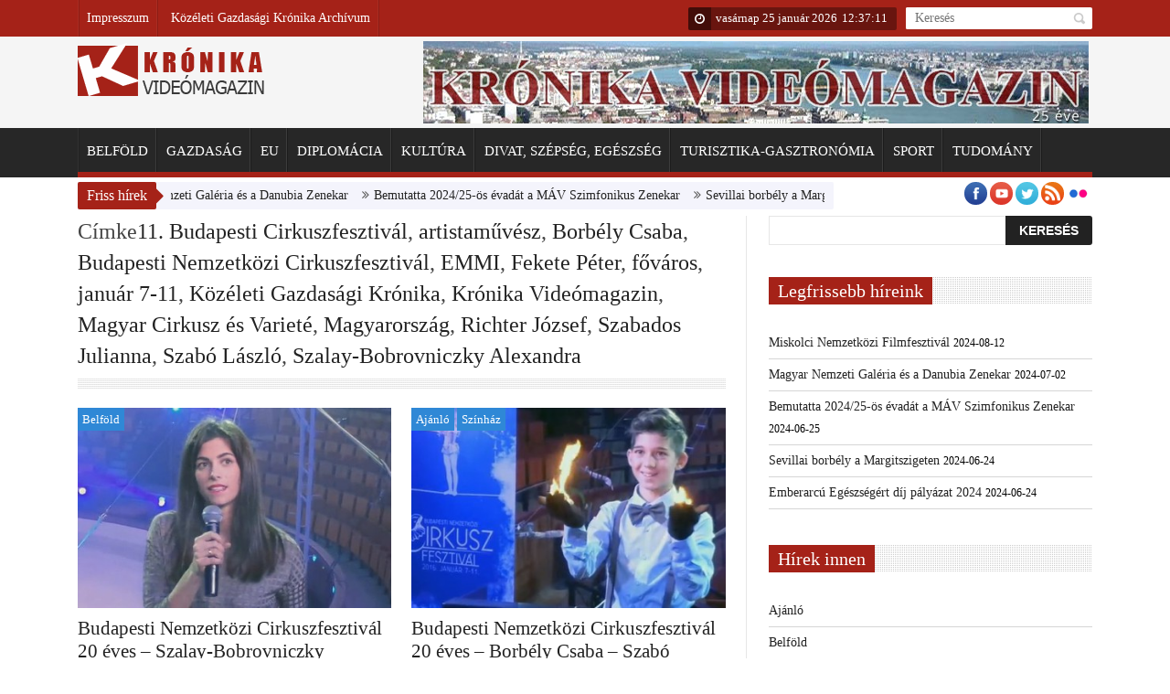

--- FILE ---
content_type: text/html; charset=UTF-8
request_url: https://kronikavideomagazin.hu/tag/artistamuvesz/
body_size: 8339
content:
<!DOCTYPE html>
<!--[if lt IE 7 ]><html class="ie ie6" lang="hu"> <![endif]-->
<!--[if IE 7 ]><html class="ie ie7" lang="hu"> <![endif]-->
<!--[if IE 8 ]><html class="ie ie8" lang="hu"> <![endif]-->
<!--[if IE 9 ]><html class="ie ie9" lang="hu"> <![endif]-->
<!--[if !(IE)]><!--><html lang="hu"> <!--<![endif]-->
<head>
      <!-- Basic Page Needs
  	  ================================================== -->
	<meta charset="UTF-8" />
        <meta http-equiv="X-UA-Compatible" content="IE=edge,chrome=1" />
    <title>Közéleti Gazdasági Krónika Videómagazin   &#8211; artistaművész</title>
        <!-- Mobile Specific Metas
  		================================================== -->
           <meta name="viewport" content="width=device-width, initial-scale=1.0">
        <!-- Favicons
        ================================================== -->
                    <link rel="shortcut icon" href="https://kronikavideomagazin.hu/wp-content/themes/kronika/img/favicon.png" type="image/x-icon" />       
    
<meta property="og:image" content="https://kronikavideomagazin.hu/wp-content/uploads/2016/01/Cirkusz3.jpg"/><link rel='dns-prefetch' href='//s.w.org' />
<link rel="alternate" type="application/rss+xml" title="Közéleti Gazdasági Krónika Videómagazin &raquo; hírcsatorna" href="https://kronikavideomagazin.hu/feed/" />
<link rel="alternate" type="application/rss+xml" title="Közéleti Gazdasági Krónika Videómagazin &raquo; artistaművész címke hírcsatorna" href="https://kronikavideomagazin.hu/tag/artistamuvesz/feed/" />
		<script type="text/javascript">
			window._wpemojiSettings = {"baseUrl":"https:\/\/s.w.org\/images\/core\/emoji\/13.0.1\/72x72\/","ext":".png","svgUrl":"https:\/\/s.w.org\/images\/core\/emoji\/13.0.1\/svg\/","svgExt":".svg","source":{"concatemoji":"https:\/\/kronikavideomagazin.hu\/wp-includes\/js\/wp-emoji-release.min.js?ver=5.6.16"}};
			!function(e,a,t){var n,r,o,i=a.createElement("canvas"),p=i.getContext&&i.getContext("2d");function s(e,t){var a=String.fromCharCode;p.clearRect(0,0,i.width,i.height),p.fillText(a.apply(this,e),0,0);e=i.toDataURL();return p.clearRect(0,0,i.width,i.height),p.fillText(a.apply(this,t),0,0),e===i.toDataURL()}function c(e){var t=a.createElement("script");t.src=e,t.defer=t.type="text/javascript",a.getElementsByTagName("head")[0].appendChild(t)}for(o=Array("flag","emoji"),t.supports={everything:!0,everythingExceptFlag:!0},r=0;r<o.length;r++)t.supports[o[r]]=function(e){if(!p||!p.fillText)return!1;switch(p.textBaseline="top",p.font="600 32px Arial",e){case"flag":return s([127987,65039,8205,9895,65039],[127987,65039,8203,9895,65039])?!1:!s([55356,56826,55356,56819],[55356,56826,8203,55356,56819])&&!s([55356,57332,56128,56423,56128,56418,56128,56421,56128,56430,56128,56423,56128,56447],[55356,57332,8203,56128,56423,8203,56128,56418,8203,56128,56421,8203,56128,56430,8203,56128,56423,8203,56128,56447]);case"emoji":return!s([55357,56424,8205,55356,57212],[55357,56424,8203,55356,57212])}return!1}(o[r]),t.supports.everything=t.supports.everything&&t.supports[o[r]],"flag"!==o[r]&&(t.supports.everythingExceptFlag=t.supports.everythingExceptFlag&&t.supports[o[r]]);t.supports.everythingExceptFlag=t.supports.everythingExceptFlag&&!t.supports.flag,t.DOMReady=!1,t.readyCallback=function(){t.DOMReady=!0},t.supports.everything||(n=function(){t.readyCallback()},a.addEventListener?(a.addEventListener("DOMContentLoaded",n,!1),e.addEventListener("load",n,!1)):(e.attachEvent("onload",n),a.attachEvent("onreadystatechange",function(){"complete"===a.readyState&&t.readyCallback()})),(n=t.source||{}).concatemoji?c(n.concatemoji):n.wpemoji&&n.twemoji&&(c(n.twemoji),c(n.wpemoji)))}(window,document,window._wpemojiSettings);
		</script>
		<style type="text/css">
img.wp-smiley,
img.emoji {
	display: inline !important;
	border: none !important;
	box-shadow: none !important;
	height: 1em !important;
	width: 1em !important;
	margin: 0 .07em !important;
	vertical-align: -0.1em !important;
	background: none !important;
	padding: 0 !important;
}
</style>
	<link rel='stylesheet' id='aqpb-view-css-css'  href='https://kronikavideomagazin.hu/wp-content/themes/kronika/inc/addon/aqua-page-builder-master/assets/stylesheets/aqpb-view.css?ver=1769344624' type='text/css' media='all' />
<link rel='stylesheet' id='wp-block-library-css'  href='https://kronikavideomagazin.hu/wp-includes/css/dist/block-library/style.min.css?ver=5.6.16' type='text/css' media='all' />
<link rel='stylesheet' id='font-awesome-css'  href='https://kronikavideomagazin.hu/wp-content/themes/kronika/css/font-awesome.min.css?ver=1.7' type='text/css' media='all' />
<link rel='stylesheet' id='gumby-css'  href='https://kronikavideomagazin.hu/wp-content/themes/kronika/css/gumby.css?ver=1.7' type='text/css' media='all' />
<link rel='stylesheet' id='carousel-css'  href='https://kronikavideomagazin.hu/wp-content/themes/kronika/css/owl.carousel.css?ver=1.7' type='text/css' media='all' />
<link rel='stylesheet' id='theme-css'  href='https://kronikavideomagazin.hu/wp-content/themes/kronika/css/owl.theme.css?ver=1.7' type='text/css' media='all' />
<link rel='stylesheet' id='style-css'  href='https://kronikavideomagazin.hu/wp-content/themes/kronika/style.css?ver=1.7' type='text/css' media='all' />
<link rel='stylesheet' id='mediaelementplayer-css'  href='https://kronikavideomagazin.hu/wp-content/themes/kronika/css/mediaelementplayer.css?ver=1.7' type='text/css' media='all' />
<link rel='stylesheet' id='responsive-css'  href='https://kronikavideomagazin.hu/wp-content/themes/kronika/css/responsive.css?ver=1.7' type='text/css' media='all' />
<link rel='stylesheet' id='custom-style-css'  href='https://kronikavideomagazin.hu/wp-content/themes/kronika/custom_style.php?ver=1.7' type='text/css' media='all' />
<link rel='stylesheet' id='slb_core-css'  href='https://kronikavideomagazin.hu/wp-content/plugins/simple-lightbox/client/css/app.css?ver=2.9.3' type='text/css' media='all' />
<script type='text/javascript' src='https://kronikavideomagazin.hu/wp-includes/js/jquery/jquery.min.js?ver=3.5.1' id='jquery-core-js'></script>
<script type='text/javascript' src='https://kronikavideomagazin.hu/wp-includes/js/jquery/jquery-migrate.min.js?ver=3.3.2' id='jquery-migrate-js'></script>
<link rel="https://api.w.org/" href="https://kronikavideomagazin.hu/wp-json/" /><link rel="alternate" type="application/json" href="https://kronikavideomagazin.hu/wp-json/wp/v2/tags/182" /><link rel="EditURI" type="application/rsd+xml" title="RSD" href="https://kronikavideomagazin.hu/xmlrpc.php?rsd" />
<link rel="wlwmanifest" type="application/wlwmanifest+xml" href="https://kronikavideomagazin.hu/wp-includes/wlwmanifest.xml" /> 
<meta name="generator" content="WordPress 5.6.16" />
<!--[if lt IE 9]><script src="http://html5shim.googlecode.com/svn/trunk/html5.js"></script><![endif]-->
    <link rel="icon" href="https://kronikavideomagazin.hu/wp-content/uploads/2015/12/cropped-logo-32x32.png" sizes="32x32" />
<link rel="icon" href="https://kronikavideomagazin.hu/wp-content/uploads/2015/12/cropped-logo-192x192.png" sizes="192x192" />
<link rel="apple-touch-icon" href="https://kronikavideomagazin.hu/wp-content/uploads/2015/12/cropped-logo-180x180.png" />
<meta name="msapplication-TileImage" content="https://kronikavideomagazin.hu/wp-content/uploads/2015/12/cropped-logo-270x270.png" />
<link rel="alternate" type="application/rss+xml" title="RSS" href="https://kronikavideomagazin.hu/rsslatest.xml" />		<style type="text/css" id="wp-custom-css">
			span.post-date {
    color: #fcfcfc;
    font-size: 12px;
}		</style>
		                  	
<!-- end head -->
</head>
<body class="archive tag tag-artistamuvesz tag-182" itemscope="itemscope" itemtype="http://schema.org/WebPage">

<div id="content_nav">
        <div id="nav">
		<ul id="menu-top-menu" class="menu-top-menu-sf"><li class="menu-item menu-item-type-post_type menu-item-object-page menu-item-8"><a href="https://kronikavideomagazin.hu/impresszum/">Impresszum</a></li>
<li class="menu-item menu-item-type-post_type menu-item-object-page menu-item-95"><a href="https://kronikavideomagazin.hu/kozeleti-gazdasagi-kronika-archivum/">Közéleti Gazdasági Krónika Archívum</a></li>
</ul>    	<ul id="menu-fomenu" class=""><li class="menu-item menu-item-type-taxonomy menu-item-object-category menu-item-11"><a href="https://kronikavideomagazin.hu/category/belfoldi-hirek/">Belföld<span class="border-menu"></span></a></li>
<li class="menu-item menu-item-type-taxonomy menu-item-object-category menu-item-14"><a href="https://kronikavideomagazin.hu/category/gazdasagi-hirek/">Gazdaság<span class="border-menu"></span></a></li>
<li class="menu-item menu-item-type-taxonomy menu-item-object-category menu-item-13"><a href="https://kronikavideomagazin.hu/category/europai-unio-hirek/">EU<span class="border-menu"></span></a></li>
<li class="menu-item menu-item-type-taxonomy menu-item-object-category menu-item-12"><a href="https://kronikavideomagazin.hu/category/diplomaciai-hirek/">Diplomácia<span class="border-menu"></span></a></li>
<li class="menu-item menu-item-type-custom menu-item-object-custom menu-item-has-children menu-item-19"><a href="#">Kultúra<span class="border-menu"></span></a>
<ul class="sub-menu">
	<li class="menu-item menu-item-type-taxonomy menu-item-object-category menu-item-21"><a href="https://kronikavideomagazin.hu/category/kiallitasok/">Kiállítások<span class="border-menu"></span></a></li>
	<li class="menu-item menu-item-type-taxonomy menu-item-object-category menu-item-22"><a href="https://kronikavideomagazin.hu/category/koncertek/">Koncertek<span class="border-menu"></span></a></li>
	<li class="menu-item menu-item-type-taxonomy menu-item-object-category menu-item-23"><a href="https://kronikavideomagazin.hu/category/konyvek/">Könyvek<span class="border-menu"></span></a></li>
</ul>
</li>
<li class="menu-item menu-item-type-taxonomy menu-item-object-category menu-item-25"><a href="https://kronikavideomagazin.hu/category/divat-szepseg-egeszseg/">Divat, szépség, egészség<span class="border-menu"></span></a></li>
<li class="menu-item menu-item-type-taxonomy menu-item-object-category menu-item-20"><a href="https://kronikavideomagazin.hu/category/turisztika-gasztronomia/">Turisztika-Gasztronómia<span class="border-menu"></span></a></li>
<li class="menu-item menu-item-type-taxonomy menu-item-object-category menu-item-138"><a href="https://kronikavideomagazin.hu/category/kronika-sport/">Sport<span class="border-menu"></span></a></li>
<li class="menu-item menu-item-type-taxonomy menu-item-object-category menu-item-152"><a href="https://kronikavideomagazin.hu/category/kronika-tudomany/">Tudomány<span class="border-menu"></span></a></li>
</ul>   </div>
    </div>    

<div id="sb-site" class="body_wraper_full">      			

<!-- Start header -->
<header class="header-wraper">

<div class="header_top_wrapper">
<div class="row ">
<div class="six columns header-top-left-bar">

  <a class="open toggle-lef sb-toggle-left navbar-left" href="#nav">
				<div class="navicon-line"></div>
				<div class="navicon-line"></div>
				<div class="navicon-line"></div>
				</a>
              
  <div class="mainmenu"> 
<ul id="menu-top" class="sf-top-menu"><li class="menu-item menu-item-type-post_type menu-item-object-page menu-item-8"><a href="https://kronikavideomagazin.hu/impresszum/">Impresszum</a></li>
<li class="menu-item menu-item-type-post_type menu-item-object-page menu-item-95"><a href="https://kronikavideomagazin.hu/kozeleti-gazdasagi-kronika-archivum/">Közéleti Gazdasági Krónika Archívum</a></li>
</ul><div class="clearfix"></div>
</div>
  
</div>

<div class="six columns header-top-right-bar">
      <div id="search_block_top">
	<form id="searchbox" action="https://kronikavideomagazin.hu" method="GET" role="search">
		<p>
			<input type="text" id="search_query_top" name="s" class="search_query ac_input" value="" placeholder="Keresés">
            <a class="button_search" href="javascript:document.getElementById('searchbox').submit();"></a>
	</p>
	</form>
    <span>Search</span>
    <div class="clearfix"></div>
</div>
<div class="clock">
<i class="fa fa-clock-o"></i>
<div id="Date">

vasárnap 25 január 2026</div>
  <ul>
      <li id="hours"></li>
      <li class="point">:</li>
      <li id="min"></li>
      <li class="point">:</li>
      <li id="sec"></li>
  </ul>
</div>

<div class="clearfix"></div>
</div>

</div>
</div>

 
        
 <div class="header_main_wrapper">
        <div class="row">
	<div class="four columns header-top-left">
    
      <!-- begin logo -->
                           
                           
                                <a href="https://kronikavideomagazin.hu">
                                                                           
                                        <img src="http://kronikavideomagazin.hu/wp-content/uploads/2015/12/logo.png" alt=""/>
                                                                    </a>
                            
                            <!-- end logo -->
    </div>
    	<div class="eight columns header-top-right">  
  		<div class="widget">
			<div class="ads728x90-thumb">
				<a href="http://kronikavideomagazin.hu/kozeleti-gazdasagi-kronika-archivum/">
					<img src="http://kronikavideomagazin.hu/wp-content/uploads/2015/12/kronika-videomagazin-1.jpg" alt="" />
				</a>
			</div> 	
		</div> 
		    </div>
        
</div>

</div>

                
<!-- end header, logo, top ads -->

              
<!-- Start Main menu -->
<div id="menu_wrapper" class="menu_wrapper menu_sticky">
<div class="row">
	<div class="main_menu twelve columns"> 

                            <!-- main menu -->
                           
  <div class="menu-primary-container main-menu"> 
<ul id="mainmenu" class="sf-menu"><li id="menu-item-11" class="menu-item menu-item-type-taxonomy menu-item-object-category"><a href="https://kronikavideomagazin.hu/category/belfoldi-hirek/">Belföld<span class="border-menu"></span></a></li>
<li id="menu-item-14" class="menu-item menu-item-type-taxonomy menu-item-object-category"><a href="https://kronikavideomagazin.hu/category/gazdasagi-hirek/">Gazdaság<span class="border-menu"></span></a></li>
<li id="menu-item-13" class="menu-item menu-item-type-taxonomy menu-item-object-category"><a href="https://kronikavideomagazin.hu/category/europai-unio-hirek/">EU<span class="border-menu"></span></a></li>
<li id="menu-item-12" class="menu-item menu-item-type-taxonomy menu-item-object-category"><a href="https://kronikavideomagazin.hu/category/diplomaciai-hirek/">Diplomácia<span class="border-menu"></span></a></li>
<li id="menu-item-19" class="menu-item menu-item-type-custom menu-item-object-custom menu-item-has-children"><a href="#">Kultúra<span class="border-menu"></span></a><ul class="sub-menu">	<li id="menu-item-21" class="menu-item menu-item-type-taxonomy menu-item-object-category"><a href="https://kronikavideomagazin.hu/category/kiallitasok/">Kiállítások<span class="border-menu"></span></a></li>
	<li id="menu-item-22" class="menu-item menu-item-type-taxonomy menu-item-object-category"><a href="https://kronikavideomagazin.hu/category/koncertek/">Koncertek<span class="border-menu"></span></a></li>
	<li id="menu-item-23" class="menu-item menu-item-type-taxonomy menu-item-object-category"><a href="https://kronikavideomagazin.hu/category/konyvek/">Könyvek<span class="border-menu"></span></a></li>

					</ul></li>
<li id="menu-item-25" class="menu-item menu-item-type-taxonomy menu-item-object-category"><a href="https://kronikavideomagazin.hu/category/divat-szepseg-egeszseg/">Divat, szépség, egészség<span class="border-menu"></span></a></li>
<li id="menu-item-20" class="menu-item menu-item-type-taxonomy menu-item-object-category"><a href="https://kronikavideomagazin.hu/category/turisztika-gasztronomia/">Turisztika-Gasztronómia<span class="border-menu"></span></a></li>
<li id="menu-item-138" class="menu-item menu-item-type-taxonomy menu-item-object-category"><a href="https://kronikavideomagazin.hu/category/kronika-sport/">Sport<span class="border-menu"></span></a></li>
<li id="menu-item-152" class="menu-item menu-item-type-taxonomy menu-item-object-category"><a href="https://kronikavideomagazin.hu/category/kronika-tudomany/">Tudomány<span class="border-menu"></span></a></li>
</ul>

<div class="clearfix"></div>
</div>                             
                            <!-- end main menu -->
                                                           
                          
                        </div>
                                           
                    </div>   
                    </div>
                    
<div class="news_ticker_wrapper">
<div class="row">
<div class="nine columns">
  <div id="ticker">
  <div class="tickerfloat_wrapper"><div class="tickerfloat">Friss hírek<i class="fa fa-caret-right"></i></div></div>
   <div class="marquee" id="mycrawler">
           
       <div><i class="fa fa-angle-double-right"></i><a href="https://kronikavideomagazin.hu/2024/08/12/miskolci-nemzetkozi-filmfesztival/">Miskolci Nemzetközi Filmfesztivál</a></div>
            
       <div><i class="fa fa-angle-double-right"></i><a href="https://kronikavideomagazin.hu/2024/07/02/magyar-nemzeti-galeria-es-a-danubia-zenekar/">Magyar Nemzeti Galéria és a Danubia Zenekar</a></div>
            
       <div><i class="fa fa-angle-double-right"></i><a href="https://kronikavideomagazin.hu/2024/06/25/bemutatta-2024-25-os-evadat-a-mav-szimfonikus-zenekar/">Bemutatta 2024/25-ös évadát a MÁV Szimfonikus Zenekar</a></div>
            
       <div><i class="fa fa-angle-double-right"></i><a href="https://kronikavideomagazin.hu/2024/06/24/sevillai-borbely-a-margitszigeten/">Sevillai borbély a Margitszigeten</a></div>
            
       <div><i class="fa fa-angle-double-right"></i><a href="https://kronikavideomagazin.hu/2024/06/24/emberarcu-egeszsegert-dij-palyazat-2024/">Emberarcú Egészségért díj pályázat 2024</a></div>
            
       <div><i class="fa fa-angle-double-right"></i><a href="https://kronikavideomagazin.hu/2024/06/22/kertesz-kopiak/">Kertész/Kópiák</a></div>
            
       <div><i class="fa fa-angle-double-right"></i><a href="https://kronikavideomagazin.hu/2024/06/21/tovabbkepzest-indit-osztol-a-mate/">Továbbképzést indít ősztől a MATE</a></div>
            
       <div><i class="fa fa-angle-double-right"></i><a href="https://kronikavideomagazin.hu/2024/06/20/fogyasztasosztonzo-kampany-a-hazai-meggy-nepszerusiteseert/">Fogyasztásösztönző kampány a hazai meggy népszerűsítéséért</a></div>
            
       <div><i class="fa fa-angle-double-right"></i><a href="https://kronikavideomagazin.hu/2024/06/18/efott-julius-10-14-kozott-rendezik-meg/">EFOTT &#8211; július 10-14 között rendezik meg</a></div>
            
       <div><i class="fa fa-angle-double-right"></i><a href="https://kronikavideomagazin.hu/2024/06/17/sokszinu-programkinalat-a-hagyomanyok-hazaban/">Sokszínű programkínálat a Hagyományok Házában</a></div>
                
        </div>
        </div>
      
</div>

    <div class="three columns">
     
    <ul class="social-icons-list top-bar-social">
      <li><a href="http://www.facebook.com/Kronika2010" target="_blank"><img src="https://kronikavideomagazin.hu/wp-content/themes/kronika/img/icons/facebook.png" alt="Facebook"></a></li>                    <li><a href="http://www.youtube.com/user/Kronika2010" target="_blank"><img src="https://kronikavideomagazin.hu/wp-content/themes/kronika/img/icons/youtube.png" alt="Youtube"></a></li>                    <li><a href="https://twitter.com/kronika2010" target="_blank"><img src="https://kronikavideomagazin.hu/wp-content/themes/kronika/img/icons/twitter.png" alt="Twitter"></a></li>                      <li><a href="http://kronikavideomagazin.hu/feed/" target="_blank"><img src="https://kronikavideomagazin.hu/wp-content/themes/kronika/img/icons/rss.png"></a></li>                       <li><a href="http://kronika2010.tumblr.com" target="_blank"><img src="https://kronikavideomagazin.hu/wp-content/themes/kronika/img/icons/flickr.png" alt="flickr"></a></li>     </ul>  
          </div>

</div>
</div>

            </header>

<section id="content_main" class="clearfix">
<div class="row main_content">

  <div class="eight columns" id="content">
        <div class="widget_container content_page">  
            
            
              
    <h3 class="categories-title title">Címke<a href="https://kronikavideomagazin.hu/tag/11-budapesti-cirkuszfesztival/" rel="tag">11. Budapesti Cirkuszfesztivál</a>, <a href="https://kronikavideomagazin.hu/tag/artistamuvesz/" rel="tag">artistaművész</a>, <a href="https://kronikavideomagazin.hu/tag/borbely-csaba/" rel="tag">Borbély Csaba</a>, <a href="https://kronikavideomagazin.hu/tag/budapesti-nemzetkozi-cirkuszfesztival/" rel="tag">Budapesti Nemzetközi Cirkuszfesztivál</a>, <a href="https://kronikavideomagazin.hu/tag/emmi/" rel="tag">EMMI</a>, <a href="https://kronikavideomagazin.hu/tag/fekete-peter/" rel="tag">Fekete Péter</a>, <a href="https://kronikavideomagazin.hu/tag/fovaros/" rel="tag">főváros</a>, <a href="https://kronikavideomagazin.hu/tag/januar-7-11/" rel="tag">január 7-11</a>, <a href="https://kronikavideomagazin.hu/tag/kozeleti-gazdasagi-kronika/" rel="tag">Közéleti Gazdasági Krónika</a>, <a href="https://kronikavideomagazin.hu/tag/kronika-videomagazin/" rel="tag">Krónika Videómagazin</a>, <a href="https://kronikavideomagazin.hu/tag/magyar-cirkusz-es-variete/" rel="tag">Magyar Cirkusz és Varieté</a>, <a href="https://kronikavideomagazin.hu/tag/magyarorszag/" rel="tag">Magyarország</a>, <a href="https://kronikavideomagazin.hu/tag/richter-jozsef/" rel="tag">Richter József</a>, <a href="https://kronikavideomagazin.hu/tag/szabados-julianna/" rel="tag">Szabados Julianna</a>, <a href="https://kronikavideomagazin.hu/tag/szabo-laszlo/" rel="tag">Szabó László</a>, <a href="https://kronikavideomagazin.hu/tag/szalay-bobrovniczky-alexandra/" rel="tag">Szalay-Bobrovniczky Alexandra</a></h3>                    <div class="post_list_medium_widget">
                    <div>
                    
                                                <div class="feature-two-column medium-two-columns appear_animation post-212 post type-post status-publish format-video has-post-thumbnail hentry category-belfoldi-hirek tag-11-budapesti-cirkuszfesztival tag-artistamuvesz tag-borbely-csaba tag-budapesti-nemzetkozi-cirkuszfesztival tag-emmi tag-fekete-peter tag-fovaros tag-januar-7-11 tag-kozeleti-gazdasagi-kronika tag-kronika-videomagazin tag-magyar-cirkusz-es-variete tag-magyarorszag tag-richter-jozsef tag-szabados-julianna tag-szabo-laszlo tag-szalay-bobrovniczky-alexandra post_format-post-format-video" id="margin-left-post-1">
    <div class="image_post feature-item">
                   <a  href="https://kronikavideomagazin.hu/2016/01/02/budapesti-nemzetkozi-cirkuszfesztival-20-eves-szalay-bobrovniczky-alexandra/" class="feature-link" title="Budapesti Nemzetközi Cirkuszfesztivál 20 éves &#8211; Szalay-Bobrovniczky Alexandra &#8230;">              
<img width="400" height="255" src="https://kronikavideomagazin.hu/wp-content/uploads/2016/01/Cirkusz3-400x255.jpg" class="attachment-medium-feature size-medium-feature wp-post-image" alt="" loading="lazy" srcset="https://kronikavideomagazin.hu/wp-content/uploads/2016/01/Cirkusz3-400x255.jpg 400w, https://kronikavideomagazin.hu/wp-content/uploads/2016/01/Cirkusz3-171x108.jpg 171w" sizes="(max-width: 400px) 100vw, 400px" /></a>
					
                   <span class="overlay_icon fa fa-play-circle-o"></span>                   
                      							
                    <span class="meta-category"><a class="post-category-color" style="background-color:" href="https://kronikavideomagazin.hu/category/belfoldi-hirek/">Belföld</a></span>                    
                     </div>

<div class="post_loop_content">
 <h3 class="image-post-title"><a href="https://kronikavideomagazin.hu/2016/01/02/budapesti-nemzetkozi-cirkuszfesztival-20-eves-szalay-bobrovniczky-alexandra/">Budapesti Nemzetközi Cirkuszfesztivál 20 éves &#8211; Szalay-Bobrovniczky Alexandra &#8230;</a></h3>      
<p class="post-meta meta-main-img"><span class="post-author"><i class="fa fa-user"></i><a href="https://kronikavideomagazin.hu/author/gaborfoszerkeszto/" title="Júlia bejegyzése" rel="author">Júlia</a></span><span class="post-date"><i class="fa fa-clock-o"></i>jan 02, 2016</span><span class="post-date love_post"><a href="#" class="jm-post-like" data-post_id="212" title="Like"><i class="fa fa-heart-o"></i>1</a></span></p><p>11. Budapesti Cirkuszfesztivál január 7-11.  A világ egyik legrangosabb cirkuszművészeti seregszemléje 2016-ban, a megalakulásának... </p>
 </div>
    </div>

                                                    <div class="feature-two-column medium-two-columns appear_animation post-209 post type-post status-publish format-video has-post-thumbnail hentry category-ajanlo category-szinhaz tag-11-budapesti-cirkuszfesztival tag-artistamuvesz tag-borbely-csaba tag-budapesti-nemzetkozi-cirkuszfesztival tag-emmi tag-fekete-peter tag-fovaros tag-januar-7-11 tag-kozeleti-gazdasagi-kronika tag-kronika-videomagazin tag-magyar-cirkusz-es-variete tag-magyarorszag tag-richter-jozsef tag-szabados-julianna tag-szabo-laszlo tag-szalay-bobrovniczky-alexandra post_format-post-format-video">
    <div class="image_post feature-item">
                   <a  href="https://kronikavideomagazin.hu/2016/01/02/budapesti-nemzetkozi-cirkuszfesztival-20-eves-borbely-csaba-szabo-laszlo-fekete-peter/" class="feature-link" title="Budapesti Nemzetközi Cirkuszfesztivál 20 éves &#8211; Borbély Csaba &#8211; Szabó László &#8211; Fekete Péter &#8230;">              
<img width="400" height="255" src="https://kronikavideomagazin.hu/wp-content/uploads/2016/01/Cirkusz1-400x255.jpg" class="attachment-medium-feature size-medium-feature wp-post-image" alt="" loading="lazy" srcset="https://kronikavideomagazin.hu/wp-content/uploads/2016/01/Cirkusz1-400x255.jpg 400w, https://kronikavideomagazin.hu/wp-content/uploads/2016/01/Cirkusz1-171x108.jpg 171w" sizes="(max-width: 400px) 100vw, 400px" /></a>
					
                   <span class="overlay_icon fa fa-play-circle-o"></span>                   
                      							
                    <span class="meta-category"><a class="post-category-color" style="background-color:#" href="https://kronikavideomagazin.hu/category/ajanlo/">Ajánló</a><a class="post-category-color" style="background-color:#" href="https://kronikavideomagazin.hu/category/szinhaz/">Színház</a></span>                    
                     </div>

<div class="post_loop_content">
 <h3 class="image-post-title"><a href="https://kronikavideomagazin.hu/2016/01/02/budapesti-nemzetkozi-cirkuszfesztival-20-eves-borbely-csaba-szabo-laszlo-fekete-peter/">Budapesti Nemzetközi Cirkuszfesztivál 20 éves &#8211; Borbély Csaba &#8211; Szabó László &#8211; Fekete Péter &#8230;</a></h3>      
<p class="post-meta meta-main-img"><span class="post-author"><i class="fa fa-user"></i><a href="https://kronikavideomagazin.hu/author/gaborfoszerkeszto/" title="Júlia bejegyzése" rel="author">Júlia</a></span><span class="post-date"><i class="fa fa-clock-o"></i>jan 02, 2016</span><span class="post-date love_post"><a href="#" class="jm-post-like" data-post_id="209" title="Like"><i class="fa fa-heart-o"></i>1</a></span></p><p>11. Budapesti Cirkuszfesztivál január 7-11.  A világ egyik legrangosabb cirkuszművészeti seregszemléje 2016-ban, a megalakulásának... </p>
 </div>
    </div>

                                            </div>
<div class="clearfix"></div>
</div>
<div class="clearfix"></div>
                     
            
                  
  </div></div>
        
 
          <div class="four columns" id="sidebar">
<div id="search-2" class="widget widget_search"><form role="search" method="get" id="searchform" class="searchform" action="https://kronikavideomagazin.hu/">
				<div>
					<label class="screen-reader-text" for="s">Keresés:</label>
					<input type="text" value="" name="s" id="s" />
					<input type="submit" id="searchsubmit" value="Keresés" />
				</div>
			</form><div class="margin-bottom"></div></div>
		<div id="recent-posts-2" class="widget widget_recent_entries">
		<div class="widget-title"><h2>Legfrissebb híreink</h2></div>
		<ul>
											<li>
					<a href="https://kronikavideomagazin.hu/2024/08/12/miskolci-nemzetkozi-filmfesztival/">Miskolci Nemzetközi Filmfesztivál</a>
											<span class="post-date">2024-08-12</span>
									</li>
											<li>
					<a href="https://kronikavideomagazin.hu/2024/07/02/magyar-nemzeti-galeria-es-a-danubia-zenekar/">Magyar Nemzeti Galéria és a Danubia Zenekar</a>
											<span class="post-date">2024-07-02</span>
									</li>
											<li>
					<a href="https://kronikavideomagazin.hu/2024/06/25/bemutatta-2024-25-os-evadat-a-mav-szimfonikus-zenekar/">Bemutatta 2024/25-ös évadát a MÁV Szimfonikus Zenekar</a>
											<span class="post-date">2024-06-25</span>
									</li>
											<li>
					<a href="https://kronikavideomagazin.hu/2024/06/24/sevillai-borbely-a-margitszigeten/">Sevillai borbély a Margitszigeten</a>
											<span class="post-date">2024-06-24</span>
									</li>
											<li>
					<a href="https://kronikavideomagazin.hu/2024/06/24/emberarcu-egeszsegert-dij-palyazat-2024/">Emberarcú Egészségért díj pályázat 2024</a>
											<span class="post-date">2024-06-24</span>
									</li>
					</ul>

		<div class="margin-bottom"></div></div><div id="categories-2" class="widget widget_categories"><div class="widget-title"><h2>Hírek innen</h2></div>
			<ul>
					<li class="cat-item cat-item-212"><a href="https://kronikavideomagazin.hu/category/ajanlo/">Ajánló</a>
</li>
	<li class="cat-item cat-item-4"><a href="https://kronikavideomagazin.hu/category/belfoldi-hirek/">Belföld</a>
</li>
	<li class="cat-item cat-item-7"><a href="https://kronikavideomagazin.hu/category/diplomaciai-hirek/">Diplomácia</a>
</li>
	<li class="cat-item cat-item-17"><a href="https://kronikavideomagazin.hu/category/divat-szepseg-egeszseg/">Divat, szépség, egészség</a>
</li>
	<li class="cat-item cat-item-6"><a href="https://kronikavideomagazin.hu/category/europai-unio-hirek/">EU</a>
</li>
	<li class="cat-item cat-item-5"><a href="https://kronikavideomagazin.hu/category/gazdasagi-hirek/">Gazdaság</a>
</li>
	<li class="cat-item cat-item-49"><a href="https://kronikavideomagazin.hu/category/humor-kabare/">Humor &#8211; Kabaré</a>
</li>
	<li class="cat-item cat-item-15"><a href="https://kronikavideomagazin.hu/category/kiallitasok/">Kiállítások</a>
</li>
	<li class="cat-item cat-item-14"><a href="https://kronikavideomagazin.hu/category/koncertek/">Koncertek</a>
</li>
	<li class="cat-item cat-item-16"><a href="https://kronikavideomagazin.hu/category/konyvek/">Könyvek</a>
</li>
	<li class="cat-item cat-item-5387"><a href="https://kronikavideomagazin.hu/category/kultura/">Kultúra</a>
</li>
	<li class="cat-item cat-item-65"><a href="https://kronikavideomagazin.hu/category/kronika-sport/">Sport</a>
</li>
	<li class="cat-item cat-item-1"><a href="https://kronikavideomagazin.hu/category/szinhaz/">Színház</a>
</li>
	<li class="cat-item cat-item-74"><a href="https://kronikavideomagazin.hu/category/kronika-tudomany/">Tudomány</a>
</li>
	<li class="cat-item cat-item-13"><a href="https://kronikavideomagazin.hu/category/turisztika-gasztronomia/">Turisztika-Gasztronómia</a>
</li>
			</ul>

			<div class="margin-bottom"></div></div><div id="rss-2" class="widget widget_rss"><div class="widget-title"><h2><a class="rsswidget" href="http://nmhh.hu/feed/rss_nagykozonseg.xml"><img class="rss-widget-icon" style="border:0" width="14" height="14" src="https://kronikavideomagazin.hu/wp-includes/images/rss.png" alt="RSS" /></a> <a class="rsswidget" href="http://nmhh.hu/">NMHH</a></h2></div><ul><li><a class='rsswidget' href='https://nmhh.hu/cikk/257196/Ertesites_epitesi_engedelyezesi_eljaras_megindulasarol__K17282026_Gyor_100_6_Eszaki_Torzsgyuru_SiW_Kelet'>Értesítés építési engedélyezési eljárás megindulásáról – K/1728/2026.: Győr [100_6] Északi Törzsgyűrű SiW Kelet</a> <span class="rss-date">2026-01-23</span><div class="rssSummary">Építtető: Magyar Telekom Nyrt.</div></li><li><a class='rsswidget' href='https://nmhh.hu/cikk/257192/Hatvan_879_MHz__a_palyazati_felhivas'>Hatvan 87,9 MHz – a pályázati felhívás</a> <span class="rss-date">2026-01-23</span><div class="rssSummary"></div></li><li><a class='rsswidget' href='https://nmhh.hu/cikk/257190/Hatvan_879_MHz__formanyomtatvany_2_tervezett_koltsegek_es_bevetelek'>Hatvan 87,9 MHz – formanyomtatvány 2. (tervezett költségek és bevételek)</a> <span class="rss-date">2026-01-23</span><div class="rssSummary"></div></li><li><a class='rsswidget' href='https://nmhh.hu/cikk/257191/Hatvan_879_MHz__formanyomtatvany_1'>Hatvan 87,9 MHz – formanyomtatvány 1.</a> <span class="rss-date">2026-01-23</span><div class="rssSummary"></div></li><li><a class='rsswidget' href='https://nmhh.hu/cikk/257188/Ertesites_hatosagi_dontesrol__K30256132025_szamu_hatarozat_Vantage_4234_Debrecen_Szikigyakor'>Értesítés hatósági döntésről – K/30256-13/2025. számú határozat: Vantage 4234 Debrecen, Szikigyakor</a> <span class="rss-date">2026-01-23</span><div class="rssSummary">Építtető: Vantage Towers Zrt.</div></li></ul><div class="margin-bottom"></div></div><div id="text-6" class="widget widget_text">			<div class="textwidget"><iframe src='//beepulo.idokep.hu/futar/Budapest' scrolling='no' style='width:100%;height:260px;border:none;'></iframe></div>
		<div class="margin-bottom"></div></div>  
       </div>
       
    <div class="clearfix"></div>
        

</div>
 </section>
<!-- end content --> <!-- Start footer -->
<footer id="footer-container">

    <div class="footer-columns">
        <div class="row">
                        <div class="four columns"><div id="text-2" class="widget widget_text">			<div class="textwidget"><img class="alignnone size-full wp-image-27" src="http://kronikavideomagazin.hu/wp-content/uploads/2015/12/footer-logo.png" alt="footer-logo" width="210" height="65" /></br>
<a title="Közéleti Gazdasági Krónika - Facebook" href="http://www.facebook.com/Kronika2010" target="_blank" rel="attachment wp-att-59 noopener"><img class="alignnone wp-image-59 size-full" src="http://kronikavideomagazin.hu/wp-content/uploads/2015/12/facebook.png" alt="facebook" width="50" height="20" /></a>  <a target="_blank" rel="attachment wp-att-60 noopener"><img class="alignnone wp-image-61 size-full" src="http://kronikavideomagazin.hu/wp-content/uploads/2015/12/youtube-1.png" alt="Közéleti Gazdasági Krónika Videómagazin" width="50" height="20" /></a>  <a title="Krónika Twitter" href="https://twitter.com/kronika2010" rel="attachment wp-att-63"><img class="alignnone size-full wp-image-63" src="http://kronikavideomagazin.hu/wp-content/uploads/2015/12/twitter-1.png" alt="twitter" width="60" height="25" /></a></div>
		</div></div>
            <div class="four columns"><div id="text-4" class="widget widget_text">			<div class="textwidget"><p><strong>KRÓNIKA VIDEÓMAGAZIN</strong><br />
Szabados Julianna<br />
Főszerkesztő</p>
<p>Ormándlaky Ernő Gábor<br />
Szerkesztő</p>
<p>Kiadja: Krónikás Kiadó 1992 óta.</p>
</div>
		</div></div>
                                    <div class="four columns"><div id="text-3" class="widget widget_text">			<div class="textwidget"><img src="http://kronikavideomagazin.hu/wp-content/uploads/2015/12/nmhh.png" alt="nmhh" width="150" height="94" class="alignnone size-full wp-image-58" />
</div>
		</div></div>
     		        </div>
    </div>
        <div class="footer-bottom">
        <div class="row">
            <div class="six columns footer-left"> Közéleti Gazdasági Krónika ©2015 | <a title="wordpress weboldal készítés" href="https://softsolutions.hu/weboldal-keszites/" target="_blank">Wordpress weboldal készítés</a>
</div>
            <div class="six columns footer-right">                  
                                                     
             </div>
        </div>  
    </div>  
</footer>
<!-- End footer -->
<script type='text/javascript' id='jm_like_post-js-extra'>
/* <![CDATA[ */
var ajax_var = {"url":"https:\/\/kronikavideomagazin.hu\/wp-admin\/admin-ajax.php","nonce":"a309addfd1"};
/* ]]> */
</script>
<script type='text/javascript' src='https://kronikavideomagazin.hu/wp-content/themes/kronika/js/post-like.js?ver=1.0' id='jm_like_post-js'></script>
<script type='text/javascript' src='https://kronikavideomagazin.hu/wp-content/themes/kronika/inc/addon/aqua-page-builder-master/assets/javascripts/aqpb-view.js?ver=1769344624' id='aqpb-view-js-js'></script>
<script type='text/javascript' src='https://kronikavideomagazin.hu/wp-content/themes/kronika/js/marquee.js?ver=1.7' id='marquee-js'></script>
<script type='text/javascript' src='https://kronikavideomagazin.hu/wp-content/themes/kronika/js/superfish.js?ver=1.7' id='superfish-js'></script>
<script type='text/javascript' src='https://kronikavideomagazin.hu/wp-content/themes/kronika/js/owl.carousel.js?ver=1.7' id='owl-carousel-js'></script>
<script type='text/javascript' src='https://kronikavideomagazin.hu/wp-content/themes/kronika/js/jquery.pageslide.min.js?ver=1.7' id='pageslide-js'></script>
<script type='text/javascript' src='https://kronikavideomagazin.hu/wp-content/themes/kronika/js/mediaelement-and-player.min.js?ver=1.7' id='mediaelement-and-player-js'></script>
<script type='text/javascript' src='https://kronikavideomagazin.hu/wp-content/themes/kronika/js/fluidvids.js?ver=1.7' id='fluidvids-js'></script>
<script type='text/javascript' src='https://kronikavideomagazin.hu/wp-content/themes/kronika/js/jquery.sticky.js?ver=1.7' id='sticky-js'></script>
<script type='text/javascript' src='https://kronikavideomagazin.hu/wp-content/themes/kronika/js/waypoints.min.js?ver=1.7' id='waypoints-js'></script>
<script type='text/javascript' src='https://kronikavideomagazin.hu/wp-content/themes/kronika/js/jquery.infinitescroll.min.js?ver=1.7' id='infinitescroll-js'></script>
<script type='text/javascript' src='https://kronikavideomagazin.hu/wp-content/themes/kronika/js/custom.js?ver=1.7' id='custom-js'></script>
<script type='text/javascript' src='https://kronikavideomagazin.hu/wp-includes/js/wp-embed.min.js?ver=5.6.16' id='wp-embed-js'></script>
<script type="text/javascript" id="slb_context">/* <![CDATA[ */if ( !!window.jQuery ) {(function($){$(document).ready(function(){if ( !!window.SLB ) { {$.extend(SLB, {"context":["public","user_guest"]});} }})})(jQuery);}/* ]]> */</script>
</div>
<div id="go-top"><a href="#go-top"><i class="fa fa-chevron-up"></i></a></div>

</body>
</html>



--- FILE ---
content_type: text/html; charset=UTF-8
request_url: https://beepulo.idokep.hu/futar/Budapest
body_size: 1590
content:
<div style="z-index:9; position:absolute; top:92px; left:137px; font-size:22px; width:40px; height:91px; padding: 15px 0 0 0; background:url(//www.idokep.hu/images/elore3/21_7_napos_pici_hom_hideg.png) no-repeat top left; text-align:center;" onmouseover="Tip('<b>Reggel: 1&nbsp;°C</b><br>Január 26. ')"><a href="//www.idokep.hu/elorejelzes/Budapest" target="_blank" style="color:#fff;">1</a></div><html>
<head>
<meta http-equiv="Content-Type" content="text/html; charset=UTF-8" />
<title>Időkép Futár</title>
<style type="text/css">
body { margin: 0; padding: 0; background-color: transparent; font-family: "Inter","Helvetica Neue",Helvetica,Arial,sans-serif; }
button {
	color:#fff;
	font-size:11px;
	font-weight:bold;
	text-transform:uppercase;
	background:#4080c3 url(//www.idokep.hu/images/buttongr.jpg) repeat-x 0 0;
	border:none;
	padding:5px 7px;
	-moz-border-radius:3px;
	-webkit-border-radius:3px;
}
button:hover {
	background:#cd443e url(//www.idokep.hu/images/buttongr.jpg) repeat-x 0 -50px;
}
a { text-decoration:none; }
a:hover { color:#fff; text-decoration:underline; }
.kerek {
-moz-border-radius:5px;
-webkit-border-radius:5px;
}
</style>
<script src="./js/jquery-3.6.0.min.js"></script>
</head>
<body>

<div style="position:absolute; background-image: url(//www.idokep.hu/images/modul_alap.png); background-repeat:none; width:300px; height:260px;"></div>
<div style="position:absolute; top:9px; left:0px; width:290px; text-align:right;" id="varoschoose"><button onClick="ajaxletolt('varoschoose.php','varoschoose',1);" style="position:relative; top:-3px;">Budapest</button></div></div><div style="position:absolute; top:51px; left:-3px; width:65px; text-align:center; font-size:13px;"><a href="//www.idokep.hu/elorejelzes/Budapest" target="_blank" style="color:#4085d0;">Január<br/><b>25</b></a></div>
	<div style="position:absolute; top:43px; left:72px;"><a href="//www.idokep.hu/elorejelzes/Budapest" target="_blank"><img src="https://www.idokep.hu/assets/forecast-icons/043.svg" width="48" height="48" fetchpriority="high" alt="eső" onmouseover="Tip('<b>eső</b><br/>Január 25. ')" /></a></div><div style="position:absolute; top:38px; left:186px; font-size:22px; width:40px; height:91px; padding: 15px 0 0 0; background:url(//www.idokep.hu/images/elore3/21_7_napos_pici_hom_meleg.png) no-repeat top left; text-align:center;" onmouseover="Tip('<b>Délután: 3&nbsp;°C</b><br>Január 25. ')"><a href="//www.idokep.hu/elorejelzes/Budapest" target="_blank" style="color:#fff;">3</a></div><div style="position:absolute; top:49px; left:250px;" onmouseover="Tip('<b>Szeles nap</b><br>Január 25. ')"><a href="//www.idokep.hu/elorejelzes/Budapest" target="_blank"><img src="//www.idokep.hu/images/elore3/figyikonok2/szeles_nap.png" alt="" /></a></div><div style="position:absolute; top:105px; left:-3px; width:65px; text-align:center; font-size:13px;"><a href="//www.idokep.hu/elorejelzes/Budapest" target="_blank" style="color:#4085d0;">Január<br/><b>26</b></a></div>
	<div style="position:absolute; top:97px; left:72px;"><a href="//www.idokep.hu/elorejelzes/Budapest" target="_blank"><img src="https://www.idokep.hu/assets/forecast-icons/011.svg" width="48" height="48" fetchpriority="high" alt="pára" onmouseover="Tip('<b>pára</b><br/>Január 26. ')" /></a></div><div style="position:absolute; top:92px; left:186px; font-size:22px; width:40px; height:91px; padding: 15px 0 0 0; background:url(//www.idokep.hu/images/elore3/21_7_napos_pici_hom_meleg.png) no-repeat top left; text-align:center;" onmouseover="Tip('<b>Délután: 5&nbsp;°C</b><br>Január 26. ')"><a href="//www.idokep.hu/elorejelzes/Budapest" target="_blank" style="color:#fff;">5</a></div><div style="position:absolute; top:103px; left:250px;" onmouseover="Tip('<b>Hidegfront</b><br>Január 26. ')"><a href="//www.idokep.hu/elorejelzes/Budapest" target="_blank"><img src="//www.idokep.hu/images/elore3/figyikonok2/hidegfront_fejfajas.png" alt="" /></a></div>
	<div id="cikkbox2" style="position:absolute; top:152px; left:5px; font-size:12px; width:290px;">
			<a href="//www.idokep.hu/hirek/tilos-a-jegre-menni" target="_blank" style="color:#333; line-height:13px;">
				<img src="//www.idokep.hu/images/percperc/vagas1769340119jpg.jpg" class="kerek" alt="Tilos a jégre menni" width="45" height="45" style="float:left;display:block;margin-right:7px;border:1px solid #909090;" />
				<strong style="color:#909090;font-size:14px;line-height:13px;"></strong><br />
				<strong style="color:#4085d0;font-size:14px;line-height:18px;">Tilos a jégre menni</strong>
			</a>
	</div>
	
	<div id="cikkbox3" style="position:absolute; top:206px; left:5px; font-size:12px; width:290px;">
			<a href="//www.idokep.hu/hirek/kozel-100-fokos-volt-a-napi-globalis-szelsoertek-kulonbseg" target="_blank" style="color:#333; line-height:13px;">
				<img src="//www.idokep.hu/images/percperc/vagas1762506936jpg.jpg" class="kerek" alt="Közel 100 fokos volt a napi globális szélsőérték-különbség" width="45" height="45" style="float:left;display:block;margin-right:7px;border:1px solid #909090;" />
				<strong style="color:#909090;font-size:14px;line-height:13px;"></strong><br />
				<strong style="color:#4085d0;font-size:14px;line-height:18px;">Közel 100 fokos volt a napi globális szélsőérték-különbség</strong>
			</a>
	</div>
	<script type="text/javascript" src="./js/tooltip.js"></script>
<script type="text/javascript" src="ajax.js"></script>
</body>
</html>

--- FILE ---
content_type: text/css
request_url: https://kronikavideomagazin.hu/wp-content/themes/kronika/css/gumby.css?ver=1.7
body_size: 22851
content:
@charset "UTF-8";
/**
* Gumby Framework
* ---------------
*
* Follow @gumbycss on twitter and spread the love.
* We worked super hard on making this awesome and released it to the web.
* All we ask is you leave this intact. #gumbyisawesome
*
* Gumby Framework
* http://gumbyframework.com
*
* Built with love by your friends @digitalsurgeons
* http://www.digitalsurgeons.com
*
* Free to use under the MIT license.
* http://www.opensource.org/licenses/mit-license.php
*/
html, body, div, span, applet, object, iframe, h1, h2, h3, h4, h5, h6, p, blockquote, pre, a, abbr, acronym, address, big, cite, code, del, dfn, em, img, ins, kbd, q, s, samp, small, strike, strong, sub, sup, tt, var, b, u, i, center, dl, dt, dd, ol, ul, li, fieldset, form, label, legend, table, caption, tbody, tfoot, thead, tr, th, td, article, aside, canvas, details, embed, figure, figcaption, footer, header, hgroup, menu, nav, output, ruby, section, summary, time, mark, audio, video { margin: 0; padding: 0; border: 0; font: inherit; font-size: 100%; vertical-align: baseline; }

html { line-height: 1; }

ol, ul { list-style: none; }

table { border-collapse: collapse; border-spacing: 0; }

caption, th, td { text-align: left; font-weight: normal; vertical-align: middle; border-top: 1px solid #E5E5E5; border-right: 1px solid #E5E5E5; padding-left: 15px; }
caption a, th a, td a { font-weight:bold;}

q, blockquote { quotes: none; }
q:before, q:after, blockquote:before, blockquote:after { content: ""; content: none; }

a img { border: none; }

article, aside, details, figcaption, figure, footer, header, hgroup, menu, nav, section, summary { display: block; }

.pull_right { float: right; }

.pull_left { float: left; }

/* Base Styles */
* html { font-size: 100%; }

html { font-size: 16px; line-height: 1.625em; }

* { -webkit-box-sizing: border-box; -moz-box-sizing: border-box; box-sizing: border-box; }

body { background: white; font-weight: 400; color: #555555; position: relative; -webkit-font-smoothing: antialiased; -moz-osx-font-smoothing: grayscale; }
@media only screen and (max-width: 767px) { body { -webkit-text-size-adjust: none; -ms-text-size-adjust: none; width: 100%; min-width: 0; } }

html, body { height: 100%; }

.hide { display: none; }

.hide.active, .show { display: block; }

.icon-note.icon-left a:before, .icon-note.icon-right a:after, i.icon-note:before { content: "\266a"; height: inherit; }

.icon-note-beamed.icon-left a:before, .icon-note-beamed.icon-right a:after, i.icon-note-beamed:before { content: "\266b"; height: inherit; }

.icon-music.icon-left a:before, .icon-music.icon-right a:after, i.icon-music:before { content: "🎵"; height: inherit; }

.icon-search.icon-left a:before, .icon-search.icon-right a:after, i.icon-search:before { content: "🔍"; height: inherit; }

.icon-flashlight.icon-left a:before, .icon-flashlight.icon-right a:after, i.icon-flashlight:before { content: "🔦"; height: inherit; }

.icon-mail.icon-left a:before, .icon-mail.icon-right a:after, i.icon-mail:before { content: "\2709"; height: inherit; }

.icon-heart.icon-left a:before, .icon-heart.icon-right a:after, i.icon-heart:before { content: "\2665"; height: inherit; }

.icon-heart-empty.icon-left a:before, .icon-heart-empty.icon-right a:after, i.icon-heart-empty:before { content: "\2661"; height: inherit; }

.icon-star.icon-left a:before, .icon-star.icon-right a:after, i.icon-star:before { content: "\2605"; height: inherit; }

.icon-star-empty.icon-left a:before, .icon-star-empty.icon-right a:after, i.icon-star-empty:before { content: "\2606"; height: inherit; }

.icon-user.icon-left a:before, .icon-user.icon-right a:after, i.icon-user:before { content: "👤"; height: inherit; }

.icon-users.icon-left a:before, .icon-users.icon-right a:after, i.icon-users:before { content: "👥"; height: inherit; }

.icon-user-add.icon-left a:before, .icon-user-add.icon-right a:after, i.icon-user-add:before { content: "\e700"; height: inherit; }

.icon-video.icon-left a:before, .icon-video.icon-right a:after, i.icon-video:before { content: "🎬"; height: inherit; }

.icon-picture.icon-left a:before, .icon-picture.icon-right a:after, i.icon-picture:before { content: "🌄"; height: inherit; }

.icon-camera.icon-left a:before, .icon-camera.icon-right a:after, i.icon-camera:before { content: "📷"; height: inherit; }

.icon-layout.icon-left a:before, .icon-layout.icon-right a:after, i.icon-layout:before { content: "\268f"; height: inherit; }

.icon-menu.icon-left a:before, .icon-menu.icon-right a:after, i.icon-menu:before { content: "\2630"; height: inherit; }

.icon-check.icon-left a:before, .icon-check.icon-right a:after, i.icon-check:before { content: "\2713"; height: inherit; }

.icon-cancel.icon-left a:before, .icon-cancel.icon-right a:after, i.icon-cancel:before { content: "\2715"; height: inherit; }

.icon-cancel-circled.icon-left a:before, .icon-cancel-circled.icon-right a:after, i.icon-cancel-circled:before { content: "\2716"; height: inherit; }

.icon-cancel-squared.icon-left a:before, .icon-cancel-squared.icon-right a:after, i.icon-cancel-squared:before { content: "\274e"; height: inherit; }

.icon-plus.icon-left a:before, .icon-plus.icon-right a:after, i.icon-plus:before { content: "\2b"; height: inherit; }

.icon-plus-circled.icon-left a:before, .icon-plus-circled.icon-right a:after, i.icon-plus-circled:before { content: "\2795"; height: inherit; }

.icon-plus-squared.icon-left a:before, .icon-plus-squared.icon-right a:after, i.icon-plus-squared:before { content: "\229e"; height: inherit; }

.icon-minus.icon-left a:before, .icon-minus.icon-right a:after, i.icon-minus:before { content: "\2d"; height: inherit; }

.icon-minus-circled.icon-left a:before, .icon-minus-circled.icon-right a:after, i.icon-minus-circled:before { content: "\2796"; height: inherit; }

.icon-minus-squared.icon-left a:before, .icon-minus-squared.icon-right a:after, i.icon-minus-squared:before { content: "\229f"; height: inherit; }

.icon-help.icon-left a:before, .icon-help.icon-right a:after, i.icon-help:before { content: "\2753"; height: inherit; }

.icon-help-circled.icon-left a:before, .icon-help-circled.icon-right a:after, i.icon-help-circled:before { content: "\e704"; height: inherit; }

.icon-info.icon-left a:before, .icon-info.icon-right a:after, i.icon-info:before { content: "\2139"; height: inherit; }

.icon-info-circled.icon-left a:before, .icon-info-circled.icon-right a:after, i.icon-info-circled:before { content: "\e705"; height: inherit; }

.icon-back.icon-left a:before, .icon-back.icon-right a:after, i.icon-back:before { content: "🔙"; height: inherit; }

.icon-home.icon-left a:before, .icon-home.icon-right a:after, i.icon-home:before { content: "\2302"; height: inherit; }

.icon-link.icon-left a:before, .icon-link.icon-right a:after, i.icon-link:before { content: "🔗"; height: inherit; }

.icon-attach.icon-left a:before, .icon-attach.icon-right a:after, i.icon-attach:before { content: "📎"; height: inherit; }

.icon-lock.icon-left a:before, .icon-lock.icon-right a:after, i.icon-lock:before { content: "🔒"; height: inherit; }

.icon-lock-open.icon-left a:before, .icon-lock-open.icon-right a:after, i.icon-lock-open:before { content: "🔓"; height: inherit; }

.icon-eye.icon-left a:before, .icon-eye.icon-right a:after, i.icon-eye:before { content: "\e70a"; height: inherit; }

.icon-tag.icon-left a:before, .icon-tag.icon-right a:after, i.icon-tag:before { content: "\e70c"; height: inherit; }

.icon-bookmark.icon-left a:before, .icon-bookmark.icon-right a:after, i.icon-bookmark:before { content: "🔖"; height: inherit; }

.icon-bookmarks.icon-left a:before, .icon-bookmarks.icon-right a:after, i.icon-bookmarks:before { content: "📑"; height: inherit; }

.icon-flag.icon-left a:before, .icon-flag.icon-right a:after, i.icon-flag:before { content: "\2691"; height: inherit; }

.icon-thumbs-up.icon-left a:before, .icon-thumbs-up.icon-right a:after, i.icon-thumbs-up:before { content: "👍"; height: inherit; }

.icon-thumbs-down.icon-left a:before, .icon-thumbs-down.icon-right a:after, i.icon-thumbs-down:before { content: "👎"; height: inherit; }

.icon-download.icon-left a:before, .icon-download.icon-right a:after, i.icon-download:before { content: "📥"; height: inherit; }

.icon-upload.icon-left a:before, .icon-upload.icon-right a:after, i.icon-upload:before { content: "📤"; height: inherit; }

.icon-upload-cloud.icon-left a:before, .icon-upload-cloud.icon-right a:after, i.icon-upload-cloud:before { content: "\e711"; height: inherit; }

.icon-reply.icon-left a:before, .icon-reply.icon-right a:after, i.icon-reply:before { content: "\e712"; height: inherit; }

.icon-reply-all.icon-left a:before, .icon-reply-all.icon-right a:after, i.icon-reply-all:before { content: "\e713"; height: inherit; }

.icon-forward.icon-left a:before, .icon-forward.icon-right a:after, i.icon-forward:before { content: "\27a6"; height: inherit; }

.icon-quote.icon-left a:before, .icon-quote.icon-right a:after, i.icon-quote:before { content: "\275e"; height: inherit; }

.icon-code.icon-left a:before, .icon-code.icon-right a:after, i.icon-code:before { content: "\e714"; height: inherit; }

.icon-export.icon-left a:before, .icon-export.icon-right a:after, i.icon-export:before { content: "\e715"; height: inherit; }

.icon-pencil.icon-left a:before, .icon-pencil.icon-right a:after, i.icon-pencil:before { content: "\270e"; height: inherit; }

.icon-feather.icon-left a:before, .icon-feather.icon-right a:after, i.icon-feather:before { content: "\2712"; height: inherit; }

.icon-print.icon-left a:before, .icon-print.icon-right a:after, i.icon-print:before { content: "\e716"; height: inherit; }

.icon-retweet.icon-left a:before, .icon-retweet.icon-right a:after, i.icon-retweet:before { content: "\e717"; height: inherit; }

.icon-keyboard.icon-left a:before, .icon-keyboard.icon-right a:after, i.icon-keyboard:before { content: "\2328"; height: inherit; }

.icon-comment.icon-left a:before, .icon-comment.icon-right a:after, i.icon-comment:before { content: "\e718"; height: inherit; }

.icon-chat.icon-left a:before, .icon-chat.icon-right a:after, i.icon-chat:before { content: "\e720"; height: inherit; }

.icon-bell.icon-left a:before, .icon-bell.icon-right a:after, i.icon-bell:before { content: "🔔"; height: inherit; }

.icon-attention.icon-left a:before, .icon-attention.icon-right a:after, i.icon-attention:before { content: "\26a0"; height: inherit; }

.icon-alert.icon-left a:before, .icon-alert.icon-right a:after, i.icon-alert:before { content: "💥"; height: inherit; }

.icon-vcard.icon-left a:before, .icon-vcard.icon-right a:after, i.icon-vcard:before { content: "\e722"; height: inherit; }

.icon-address.icon-left a:before, .icon-address.icon-right a:after, i.icon-address:before { content: "\e723"; height: inherit; }

.icon-location.icon-left a:before, .icon-location.icon-right a:after, i.icon-location:before { content: "\e724"; height: inherit; }

.icon-map.icon-left a:before, .icon-map.icon-right a:after, i.icon-map:before { content: "\e727"; height: inherit; }

.icon-direction.icon-left a:before, .icon-direction.icon-right a:after, i.icon-direction:before { content: "\27a2"; height: inherit; }

.icon-compass.icon-left a:before, .icon-compass.icon-right a:after, i.icon-compass:before { content: "\e728"; height: inherit; }

.icon-cup.icon-left a:before, .icon-cup.icon-right a:after, i.icon-cup:before { content: "\2615"; height: inherit; }

.icon-trash.icon-left a:before, .icon-trash.icon-right a:after, i.icon-trash:before { content: "\e729"; height: inherit; }

.icon-doc.icon-left a:before, .icon-doc.icon-right a:after, i.icon-doc:before { content: "\e730"; height: inherit; }

.icon-docs.icon-left a:before, .icon-docs.icon-right a:after, i.icon-docs:before { content: "\e736"; height: inherit; }

.icon-doc-landscape.icon-left a:before, .icon-doc-landscape.icon-right a:after, i.icon-doc-landscape:before { content: "\e737"; height: inherit; }

.icon-doc-text.icon-left a:before, .icon-doc-text.icon-right a:after, i.icon-doc-text:before { content: "📄"; height: inherit; }

.icon-doc-text-inv.icon-left a:before, .icon-doc-text-inv.icon-right a:after, i.icon-doc-text-inv:before { content: "\e731"; height: inherit; }

.icon-newspaper.icon-left a:before, .icon-newspaper.icon-right a:after, i.icon-newspaper:before { content: "📰"; height: inherit; }

.icon-book-open.icon-left a:before, .icon-book-open.icon-right a:after, i.icon-book-open:before { content: "📖"; height: inherit; }

.icon-book.icon-left a:before, .icon-book.icon-right a:after, i.icon-book:before { content: "📕"; height: inherit; }

.icon-folder.icon-left a:before, .icon-folder.icon-right a:after, i.icon-folder:before { content: "📁"; height: inherit; }

.icon-archive.icon-left a:before, .icon-archive.icon-right a:after, i.icon-archive:before { content: "\e738"; height: inherit; }

.icon-box.icon-left a:before, .icon-box.icon-right a:after, i.icon-box:before { content: "📦"; height: inherit; }

.icon-rss.icon-left a:before, .icon-rss.icon-right a:after, i.icon-rss:before { content: "\e73a"; height: inherit; }

.icon-phone.icon-left a:before, .icon-phone.icon-right a:after, i.icon-phone:before { content: "📞"; height: inherit; }

.icon-cog.icon-left a:before, .icon-cog.icon-right a:after, i.icon-cog:before { content: "\2699"; height: inherit; }

.icon-tools.icon-left a:before, .icon-tools.icon-right a:after, i.icon-tools:before { content: "\2692"; height: inherit; }

.icon-share.icon-left a:before, .icon-share.icon-right a:after, i.icon-share:before { content: "\e73c"; height: inherit; }

.icon-shareable.icon-left a:before, .icon-shareable.icon-right a:after, i.icon-shareable:before { content: "\e73e"; height: inherit; }

.icon-basket.icon-left a:before, .icon-basket.icon-right a:after, i.icon-basket:before { content: "\e73d"; height: inherit; }

.icon-bag.icon-left a:before, .icon-bag.icon-right a:after, i.icon-bag:before { content: "👜"; height: inherit; }

.icon-calendar.icon-left a:before, .icon-calendar.icon-right a:after, i.icon-calendar:before { content: "📅"; height: inherit; }

.icon-login.icon-left a:before, .icon-login.icon-right a:after, i.icon-login:before { content: "\e740"; height: inherit; }

.icon-logout.icon-left a:before, .icon-logout.icon-right a:after, i.icon-logout:before { content: "\e741"; height: inherit; }

.icon-mic.icon-left a:before, .icon-mic.icon-right a:after, i.icon-mic:before { content: "🎤"; height: inherit; }

.icon-mute.icon-left a:before, .icon-mute.icon-right a:after, i.icon-mute:before { content: "🔇"; height: inherit; }

.icon-sound.icon-left a:before, .icon-sound.icon-right a:after, i.icon-sound:before { content: "🔊"; height: inherit; }

.icon-volume.icon-left a:before, .icon-volume.icon-right a:after, i.icon-volume:before { content: "\e742"; height: inherit; }

.icon-clock.icon-left a:before, .icon-clock.icon-right a:after, i.icon-clock:before { content: "🕔"; height: inherit; }

.icon-hourglass.icon-left a:before, .icon-hourglass.icon-right a:after, i.icon-hourglass:before { content: "\23f3"; height: inherit; }

.icon-lamp.icon-left a:before, .icon-lamp.icon-right a:after, i.icon-lamp:before { content: "💡"; height: inherit; }

.icon-light-down.icon-left a:before, .icon-light-down.icon-right a:after, i.icon-light-down:before { content: "🔅"; height: inherit; }

.icon-light-up.icon-left a:before, .icon-light-up.icon-right a:after, i.icon-light-up:before { content: "🔆"; height: inherit; }

.icon-adjust.icon-left a:before, .icon-adjust.icon-right a:after, i.icon-adjust:before { content: "\25d1"; height: inherit; }

.icon-block.icon-left a:before, .icon-block.icon-right a:after, i.icon-block:before { content: "🚫"; height: inherit; }

.icon-resize-full.icon-left a:before, .icon-resize-full.icon-right a:after, i.icon-resize-full:before { content: "\e744"; height: inherit; }

.icon-resize-small.icon-left a:before, .icon-resize-small.icon-right a:after, i.icon-resize-small:before { content: "\e746"; height: inherit; }

.icon-popup.icon-left a:before, .icon-popup.icon-right a:after, i.icon-popup:before { content: "\e74c"; height: inherit; }

.icon-publish.icon-left a:before, .icon-publish.icon-right a:after, i.icon-publish:before { content: "\e74d"; height: inherit; }

.icon-window.icon-left a:before, .icon-window.icon-right a:after, i.icon-window:before { content: "\e74e"; height: inherit; }

.icon-arrow-combo.icon-left a:before, .icon-arrow-combo.icon-right a:after, i.icon-arrow-combo:before { content: "\e74f"; height: inherit; }

.icon-down-circled.icon-left a:before, .icon-down-circled.icon-right a:after, i.icon-down-circled:before { content: "\e758"; height: inherit; }

.icon-left-circled.icon-left a:before, .icon-left-circled.icon-right a:after, i.icon-left-circled:before { content: "\e759"; height: inherit; }

.icon-right-circled.icon-left a:before, .icon-right-circled.icon-right a:after, i.icon-right-circled:before { content: "\e75a"; height: inherit; }

.icon-up-circled.icon-left a:before, .icon-up-circled.icon-right a:after, i.icon-up-circled:before { content: "\e75b"; height: inherit; }

.icon-down-open.icon-left a:before, .icon-down-open.icon-right a:after, i.icon-down-open:before { content: "\e75c"; height: inherit; }

.icon-left-open.icon-left a:before, .icon-left-open.icon-right a:after, i.icon-left-open:before { content: "\e75d"; height: inherit; }

.icon-right-open.icon-left a:before, .icon-right-open.icon-right a:after, i.icon-right-open:before { content: "\e75e"; height: inherit; }

.icon-up-open.icon-left a:before, .icon-up-open.icon-right a:after, i.icon-up-open:before { content: "\e75f"; height: inherit; }

.icon-down-open-mini.icon-left a:before, .icon-down-open-mini.icon-right a:after, i.icon-down-open-mini:before { content: "\e760"; height: inherit; }

.icon-left-open-mini.icon-left a:before, .icon-left-open-mini.icon-right a:after, i.icon-left-open-mini:before { content: "\e761"; height: inherit; }

.icon-right-open-mini.icon-left a:before, .icon-right-open-mini.icon-right a:after, i.icon-right-open-mini:before { content: "\e762"; height: inherit; }

.icon-up-open-mini.icon-left a:before, .icon-up-open-mini.icon-right a:after, i.icon-up-open-mini:before { content: "\e763"; height: inherit; }

.icon-down-open-big.icon-left a:before, .icon-down-open-big.icon-right a:after, i.icon-down-open-big:before { content: "\e764"; height: inherit; }

.icon-left-open-big.icon-left a:before, .icon-left-open-big.icon-right a:after, i.icon-left-open-big:before { content: "\e765"; height: inherit; }

.icon-right-open-big.icon-left a:before, .icon-right-open-big.icon-right a:after, i.icon-right-open-big:before { content: "\e766"; height: inherit; }

.icon-up-open-big.icon-left a:before, .icon-up-open-big.icon-right a:after, i.icon-up-open-big:before { content: "\e767"; height: inherit; }

.icon-down.icon-left a:before, .icon-down.icon-right a:after, i.icon-down:before { content: "\2b07"; height: inherit; }

.icon-arrow-left.icon-left a:before, .icon-arrow-left.icon-right a:after, i.icon-arrow-left:before { content: "\2b05"; height: inherit; }

.icon-arrow-right.icon-left a:before, .icon-arrow-right.icon-right a:after, i.icon-arrow-right:before { content: "\27a1"; height: inherit; }

.icon-up.icon-left a:before, .icon-up.icon-right a:after, i.icon-up:before { content: "\2b06"; height: inherit; }

.icon-down-dir.icon-left a:before, .icon-down-dir.icon-right a:after, i.icon-down-dir:before { content: "\25be"; height: inherit; }

.icon-left-dir.icon-left a:before, .icon-left-dir.icon-right a:after, i.icon-left-dir:before { content: "\25c2"; height: inherit; }

.icon-right-dir.icon-left a:before, .icon-right-dir.icon-right a:after, i.icon-right-dir:before { content: "\25b8"; height: inherit; }

.icon-up-dir.icon-left a:before, .icon-up-dir.icon-right a:after, i.icon-up-dir:before { content: "\25b4"; height: inherit; }

.icon-down-bold.icon-left a:before, .icon-down-bold.icon-right a:after, i.icon-down-bold:before { content: "\e4b0"; height: inherit; }

.icon-left-bold.icon-left a:before, .icon-left-bold.icon-right a:after, i.icon-left-bold:before { content: "\e4ad"; height: inherit; }

.icon-right-bold.icon-left a:before, .icon-right-bold.icon-right a:after, i.icon-right-bold:before { content: "\e4ae"; height: inherit; }

.icon-up-bold.icon-left a:before, .icon-up-bold.icon-right a:after, i.icon-up-bold:before { content: "\e4af"; height: inherit; }

.icon-down-thin.icon-left a:before, .icon-down-thin.icon-right a:after, i.icon-down-thin:before { content: "\2193"; height: inherit; }

.icon-left-thin.icon-left a:before, .icon-left-thin.icon-right a:after, i.icon-left-thin:before { content: "\2190"; height: inherit; }

.icon-right-thin.icon-left a:before, .icon-right-thin.icon-right a:after, i.icon-right-thin:before { content: "\2192"; height: inherit; }

.icon-up-thin.icon-left a:before, .icon-up-thin.icon-right a:after, i.icon-up-thin:before { content: "\2191"; height: inherit; }

.icon-ccw.icon-left a:before, .icon-ccw.icon-right a:after, i.icon-ccw:before { content: "\27f2"; height: inherit; }

.icon-cw.icon-left a:before, .icon-cw.icon-right a:after, i.icon-cw:before { content: "\27f3"; height: inherit; }

.icon-arrows-ccw.icon-left a:before, .icon-arrows-ccw.icon-right a:after, i.icon-arrows-ccw:before { content: "🔄"; height: inherit; }

.icon-level-down.icon-left a:before, .icon-level-down.icon-right a:after, i.icon-level-down:before { content: "\21b3"; height: inherit; }

.icon-level-up.icon-left a:before, .icon-level-up.icon-right a:after, i.icon-level-up:before { content: "\21b0"; height: inherit; }

.icon-shuffle.icon-left a:before, .icon-shuffle.icon-right a:after, i.icon-shuffle:before { content: "🔀"; height: inherit; }

.icon-loop.icon-left a:before, .icon-loop.icon-right a:after, i.icon-loop:before { content: "🔁"; height: inherit; }

.icon-switch.icon-left a:before, .icon-switch.icon-right a:after, i.icon-switch:before { content: "\21c6"; height: inherit; }

.icon-play.icon-left a:before, .icon-play.icon-right a:after, i.icon-play:before { content: "\25b6"; height: inherit; }

.icon-stop.icon-left a:before, .icon-stop.icon-right a:after, i.icon-stop:before { content: "\25a0"; height: inherit; }

.icon-pause.icon-left a:before, .icon-pause.icon-right a:after, i.icon-pause:before { content: "\2389"; height: inherit; }

.icon-record.icon-left a:before, .icon-record.icon-right a:after, i.icon-record:before { content: "\26ab"; height: inherit; }

.icon-to-end.icon-left a:before, .icon-to-end.icon-right a:after, i.icon-to-end:before { content: "\23ed"; height: inherit; }

.icon-to-start.icon-left a:before, .icon-to-start.icon-right a:after, i.icon-to-start:before { content: "\23ee"; height: inherit; }

.icon-fast-forward.icon-left a:before, .icon-fast-forward.icon-right a:after, i.icon-fast-forward:before { content: "\23e9"; height: inherit; }

.icon-fast-backward.icon-left a:before, .icon-fast-backward.icon-right a:after, i.icon-fast-backward:before { content: "\23ea"; height: inherit; }

.icon-progress-0.icon-left a:before, .icon-progress-0.icon-right a:after, i.icon-progress-0:before { content: "\e768"; height: inherit; }

.icon-progress-1.icon-left a:before, .icon-progress-1.icon-right a:after, i.icon-progress-1:before { content: "\e769"; height: inherit; }

.icon-progress-2.icon-left a:before, .icon-progress-2.icon-right a:after, i.icon-progress-2:before { content: "\e76a"; height: inherit; }

.icon-progress-3.icon-left a:before, .icon-progress-3.icon-right a:after, i.icon-progress-3:before { content: "\e76b"; height: inherit; }

.icon-target.icon-left a:before, .icon-target.icon-right a:after, i.icon-target:before { content: "🎯"; height: inherit; }

.icon-palette.icon-left a:before, .icon-palette.icon-right a:after, i.icon-palette:before { content: "🎨"; height: inherit; }

.icon-list.icon-left a:before, .icon-list.icon-right a:after, i.icon-list:before { content: "\e005"; height: inherit; }

.icon-list-add.icon-left a:before, .icon-list-add.icon-right a:after, i.icon-list-add:before { content: "\e003"; height: inherit; }

.icon-signal.icon-left a:before, .icon-signal.icon-right a:after, i.icon-signal:before { content: "📶"; height: inherit; }

.icon-trophy.icon-left a:before, .icon-trophy.icon-right a:after, i.icon-trophy:before { content: "🏆"; height: inherit; }

.icon-battery.icon-left a:before, .icon-battery.icon-right a:after, i.icon-battery:before { content: "🔋"; height: inherit; }

.icon-back-in-time.icon-left a:before, .icon-back-in-time.icon-right a:after, i.icon-back-in-time:before { content: "\e771"; height: inherit; }

.icon-monitor.icon-left a:before, .icon-monitor.icon-right a:after, i.icon-monitor:before { content: "💻"; height: inherit; }

.icon-mobile.icon-left a:before, .icon-mobile.icon-right a:after, i.icon-mobile:before { content: "📱"; height: inherit; }

.icon-network.icon-left a:before, .icon-network.icon-right a:after, i.icon-network:before { content: "\e776"; height: inherit; }

.icon-cd.icon-left a:before, .icon-cd.icon-right a:after, i.icon-cd:before { content: "💿"; height: inherit; }

.icon-inbox.icon-left a:before, .icon-inbox.icon-right a:after, i.icon-inbox:before { content: "\e777"; height: inherit; }

.icon-install.icon-left a:before, .icon-install.icon-right a:after, i.icon-install:before { content: "\e778"; height: inherit; }

.icon-globe.icon-left a:before, .icon-globe.icon-right a:after, i.icon-globe:before { content: "🌎"; height: inherit; }

.icon-cloud.icon-left a:before, .icon-cloud.icon-right a:after, i.icon-cloud:before { content: "\2601"; height: inherit; }

.icon-cloud-thunder.icon-left a:before, .icon-cloud-thunder.icon-right a:after, i.icon-cloud-thunder:before { content: "\26c8"; height: inherit; }

.icon-flash.icon-left a:before, .icon-flash.icon-right a:after, i.icon-flash:before { content: "\26a1"; height: inherit; }

.icon-moon.icon-left a:before, .icon-moon.icon-right a:after, i.icon-moon:before { content: "\263d"; height: inherit; }

.icon-flight.icon-left a:before, .icon-flight.icon-right a:after, i.icon-flight:before { content: "\2708"; height: inherit; }

.icon-paper-plane.icon-left a:before, .icon-paper-plane.icon-right a:after, i.icon-paper-plane:before { content: "\e79b"; height: inherit; }

.icon-leaf.icon-left a:before, .icon-leaf.icon-right a:after, i.icon-leaf:before { content: "🍂"; height: inherit; }

.icon-lifebuoy.icon-left a:before, .icon-lifebuoy.icon-right a:after, i.icon-lifebuoy:before { content: "\e788"; height: inherit; }

.icon-mouse.icon-left a:before, .icon-mouse.icon-right a:after, i.icon-mouse:before { content: "\e789"; height: inherit; }

.icon-briefcase.icon-left a:before, .icon-briefcase.icon-right a:after, i.icon-briefcase:before { content: "💼"; height: inherit; }

.icon-suitcase.icon-left a:before, .icon-suitcase.icon-right a:after, i.icon-suitcase:before { content: "\e78e"; height: inherit; }

.icon-dot.icon-left a:before, .icon-dot.icon-right a:after, i.icon-dot:before { content: "\e78b"; height: inherit; }

.icon-dot-2.icon-left a:before, .icon-dot-2.icon-right a:after, i.icon-dot-2:before { content: "\e78c"; height: inherit; }

.icon-dot-3.icon-left a:before, .icon-dot-3.icon-right a:after, i.icon-dot-3:before { content: "\e78d"; height: inherit; }

.icon-brush.icon-left a:before, .icon-brush.icon-right a:after, i.icon-brush:before { content: "\e79a"; height: inherit; }

.icon-magnet.icon-left a:before, .icon-magnet.icon-right a:after, i.icon-magnet:before { content: "\e7a1"; height: inherit; }

.icon-infinity.icon-left a:before, .icon-infinity.icon-right a:after, i.icon-infinity:before { content: "\221e"; height: inherit; }

.icon-erase.icon-left a:before, .icon-erase.icon-right a:after, i.icon-erase:before { content: "\232b"; height: inherit; }

.icon-chart-pie.icon-left a:before, .icon-chart-pie.icon-right a:after, i.icon-chart-pie:before { content: "\e751"; height: inherit; }

.icon-chart-line.icon-left a:before, .icon-chart-line.icon-right a:after, i.icon-chart-line:before { content: "📈"; height: inherit; }

.icon-chart-bar.icon-left a:before, .icon-chart-bar.icon-right a:after, i.icon-chart-bar:before { content: "📊"; height: inherit; }

.icon-chart-area.icon-left a:before, .icon-chart-area.icon-right a:after, i.icon-chart-area:before { content: "🔾"; height: inherit; }

.icon-tape.icon-left a:before, .icon-tape.icon-right a:after, i.icon-tape:before { content: "\2707"; height: inherit; }

.icon-graduation-cap.icon-left a:before, .icon-graduation-cap.icon-right a:after, i.icon-graduation-cap:before { content: "🎓"; height: inherit; }

.icon-language.icon-left a:before, .icon-language.icon-right a:after, i.icon-language:before { content: "\e752"; height: inherit; }

.icon-ticket.icon-left a:before, .icon-ticket.icon-right a:after, i.icon-ticket:before { content: "🎫"; height: inherit; }

.icon-water.icon-left a:before, .icon-water.icon-right a:after, i.icon-water:before { content: "💦"; height: inherit; }

.icon-droplet.icon-left a:before, .icon-droplet.icon-right a:after, i.icon-droplet:before { content: "💧"; height: inherit; }

.icon-air.icon-left a:before, .icon-air.icon-right a:after, i.icon-air:before { content: "\e753"; height: inherit; }

.icon-credit-card.icon-left a:before, .icon-credit-card.icon-right a:after, i.icon-credit-card:before { content: "💳"; height: inherit; }

.icon-floppy.icon-left a:before, .icon-floppy.icon-right a:after, i.icon-floppy:before { content: "💾"; height: inherit; }

.icon-clipboard.icon-left a:before, .icon-clipboard.icon-right a:after, i.icon-clipboard:before { content: "📋"; height: inherit; }

.icon-megaphone.icon-left a:before, .icon-megaphone.icon-right a:after, i.icon-megaphone:before { content: "📣"; height: inherit; }

.icon-database.icon-left a:before, .icon-database.icon-right a:after, i.icon-database:before { content: "\e754"; height: inherit; }

.icon-drive.icon-left a:before, .icon-drive.icon-right a:after, i.icon-drive:before { content: "\e755"; height: inherit; }

.icon-bucket.icon-left a:before, .icon-bucket.icon-right a:after, i.icon-bucket:before { content: "\e756"; height: inherit; }

.icon-thermometer.icon-left a:before, .icon-thermometer.icon-right a:after, i.icon-thermometer:before { content: "\e757"; height: inherit; }

.icon-key.icon-left a:before, .icon-key.icon-right a:after, i.icon-key:before { content: "🔑"; height: inherit; }

.icon-flow-cascade.icon-left a:before, .icon-flow-cascade.icon-right a:after, i.icon-flow-cascade:before { content: "\e790"; height: inherit; }

.icon-flow-branch.icon-left a:before, .icon-flow-branch.icon-right a:after, i.icon-flow-branch:before { content: "\e791"; height: inherit; }

.icon-flow-tree.icon-left a:before, .icon-flow-tree.icon-right a:after, i.icon-flow-tree:before { content: "\e792"; height: inherit; }

.icon-flow-line.icon-left a:before, .icon-flow-line.icon-right a:after, i.icon-flow-line:before { content: "\e793"; height: inherit; }

.icon-flow-parallel.icon-left a:before, .icon-flow-parallel.icon-right a:after, i.icon-flow-parallel:before { content: "\e794"; height: inherit; }

.icon-rocket.icon-left a:before, .icon-rocket.icon-right a:after, i.icon-rocket:before { content: "🚀"; height: inherit; }

.icon-gauge.icon-left a:before, .icon-gauge.icon-right a:after, i.icon-gauge:before { content: "\e7a2"; height: inherit; }

.icon-traffic-cone.icon-left a:before, .icon-traffic-cone.icon-right a:after, i.icon-traffic-cone:before { content: "\e7a3"; height: inherit; }

.icon-cc.icon-left a:before, .icon-cc.icon-right a:after, i.icon-cc:before { content: "\e7a5"; height: inherit; }

.icon-cc-by.icon-left a:before, .icon-cc-by.icon-right a:after, i.icon-cc-by:before { content: "\e7a6"; height: inherit; }

.icon-cc-nc.icon-left a:before, .icon-cc-nc.icon-right a:after, i.icon-cc-nc:before { content: "\e7a7"; height: inherit; }

.icon-cc-nc-eu.icon-left a:before, .icon-cc-nc-eu.icon-right a:after, i.icon-cc-nc-eu:before { content: "\e7a8"; height: inherit; }

.icon-cc-nc-jp.icon-left a:before, .icon-cc-nc-jp.icon-right a:after, i.icon-cc-nc-jp:before { content: "\e7a9"; height: inherit; }

.icon-cc-sa.icon-left a:before, .icon-cc-sa.icon-right a:after, i.icon-cc-sa:before { content: "\e7aa"; height: inherit; }

.icon-cc-nd.icon-left a:before, .icon-cc-nd.icon-right a:after, i.icon-cc-nd:before { content: "\e7ab"; height: inherit; }

.icon-cc-pd.icon-left a:before, .icon-cc-pd.icon-right a:after, i.icon-cc-pd:before { content: "\e7ac"; height: inherit; }

.icon-cc-zero.icon-left a:before, .icon-cc-zero.icon-right a:after, i.icon-cc-zero:before { content: "\e7ad"; height: inherit; }

.icon-cc-share.icon-left a:before, .icon-cc-share.icon-right a:after, i.icon-cc-share:before { content: "\e7ae"; height: inherit; }

.icon-cc-remix.icon-left a:before, .icon-cc-remix.icon-right a:after, i.icon-cc-remix:before { content: "\e7af"; height: inherit; }

.icon-github.icon-left a:before, .icon-github.icon-right a:after, i.icon-github:before { content: "\f300"; height: inherit; }

.icon-github-circled.icon-left a:before, .icon-github-circled.icon-right a:after, i.icon-github-circled:before { content: "\f301"; height: inherit; }

.icon-flickr.icon-left a:before, .icon-flickr.icon-right a:after, i.icon-flickr:before { content: "\f303"; height: inherit; }

.icon-flickr-circled.icon-left a:before, .icon-flickr-circled.icon-right a:after, i.icon-flickr-circled:before { content: "\f304"; height: inherit; }

.icon-vimeo.icon-left a:before, .icon-vimeo.icon-right a:after, i.icon-vimeo:before { content: "\f306"; height: inherit; }

.icon-vimeo-circled.icon-left a:before, .icon-vimeo-circled.icon-right a:after, i.icon-vimeo-circled:before { content: "\f307"; height: inherit; }

.icon-twitter.icon-left a:before, .icon-twitter.icon-right a:after, i.icon-twitter:before { content: "\f309"; height: inherit; }

.icon-twitter-circled.icon-left a:before, .icon-twitter-circled.icon-right a:after, i.icon-twitter-circled:before { content: "\f30a"; height: inherit; }

.icon-facebook.icon-left a:before, .icon-facebook.icon-right a:after, i.icon-facebook:before { content: "\f30c"; height: inherit; }

.icon-facebook-circled.icon-left a:before, .icon-facebook-circled.icon-right a:after, i.icon-facebook-circled:before { content: "\f30d"; height: inherit; }

.icon-facebook-squared.icon-left a:before, .icon-facebook-squared.icon-right a:after, i.icon-facebook-squared:before { content: "\f30e"; height: inherit; }

.icon-gplus.icon-left a:before, .icon-gplus.icon-right a:after, i.icon-gplus:before { content: "\f30f"; height: inherit; }

.icon-gplus-circled.icon-left a:before, .icon-gplus-circled.icon-right a:after, i.icon-gplus-circled:before { content: "\f310"; height: inherit; }

.icon-pinterest.icon-left a:before, .icon-pinterest.icon-right a:after, i.icon-pinterest:before { content: "\f312"; height: inherit; }

.icon-pinterest-circled.icon-left a:before, .icon-pinterest-circled.icon-right a:after, i.icon-pinterest-circled:before { content: "\f313"; height: inherit; }

.icon-tumblr.icon-left a:before, .icon-tumblr.icon-right a:after, i.icon-tumblr:before { content: "\f315"; height: inherit; }

.icon-tumblr-circled.icon-left a:before, .icon-tumblr-circled.icon-right a:after, i.icon-tumblr-circled:before { content: "\f316"; height: inherit; }

.icon-linkedin.icon-left a:before, .icon-linkedin.icon-right a:after, i.icon-linkedin:before { content: "\f318"; height: inherit; }

.icon-linkedin-circled.icon-left a:before, .icon-linkedin-circled.icon-right a:after, i.icon-linkedin-circled:before { content: "\f319"; height: inherit; }

.icon-dribbble.icon-left a:before, .icon-dribbble.icon-right a:after, i.icon-dribbble:before { content: "\f31b"; height: inherit; }

.icon-dribbble-circled.icon-left a:before, .icon-dribbble-circled.icon-right a:after, i.icon-dribbble-circled:before { content: "\f31c"; height: inherit; }

.icon-stumbleupon.icon-left a:before, .icon-stumbleupon.icon-right a:after, i.icon-stumbleupon:before { content: "\f31e"; height: inherit; }

.icon-stumbleupon-circled.icon-left a:before, .icon-stumbleupon-circled.icon-right a:after, i.icon-stumbleupon-circled:before { content: "\f31f"; height: inherit; }

.icon-lastfm.icon-left a:before, .icon-lastfm.icon-right a:after, i.icon-lastfm:before { content: "\f321"; height: inherit; }

.icon-lastfm-circled.icon-left a:before, .icon-lastfm-circled.icon-right a:after, i.icon-lastfm-circled:before { content: "\f322"; height: inherit; }

.icon-rdio.icon-left a:before, .icon-rdio.icon-right a:after, i.icon-rdio:before { content: "\f324"; height: inherit; }

.icon-rdio-circled.icon-left a:before, .icon-rdio-circled.icon-right a:after, i.icon-rdio-circled:before { content: "\f325"; height: inherit; }

.icon-spotify.icon-left a:before, .icon-spotify.icon-right a:after, i.icon-spotify:before { content: "\f327"; height: inherit; }

.icon-spotify-circled.icon-left a:before, .icon-spotify-circled.icon-right a:after, i.icon-spotify-circled:before { content: "\f328"; height: inherit; }

.icon-qq.icon-left a:before, .icon-qq.icon-right a:after, i.icon-qq:before { content: "\f32a"; height: inherit; }

.icon-instagram.icon-left a:before, .icon-instagram.icon-right a:after, i.icon-instagram:before { content: "\f32d"; height: inherit; }

.icon-dropbox.icon-left a:before, .icon-dropbox.icon-right a:after, i.icon-dropbox:before { content: "\f330"; height: inherit; }

.icon-evernote.icon-left a:before, .icon-evernote.icon-right a:after, i.icon-evernote:before { content: "\f333"; height: inherit; }

.icon-flattr.icon-left a:before, .icon-flattr.icon-right a:after, i.icon-flattr:before { content: "\f336"; height: inherit; }

.icon-skype.icon-left a:before, .icon-skype.icon-right a:after, i.icon-skype:before { content: "\f339"; height: inherit; }

.icon-skype-circled.icon-left a:before, .icon-skype-circled.icon-right a:after, i.icon-skype-circled:before { content: "\f33a"; height: inherit; }

.icon-renren.icon-left a:before, .icon-renren.icon-right a:after, i.icon-renren:before { content: "\f33c"; height: inherit; }

.icon-sina-weibo.icon-left a:before, .icon-sina-weibo.icon-right a:after, i.icon-sina-weibo:before { content: "\f33f"; height: inherit; }

.icon-paypal.icon-left a:before, .icon-paypal.icon-right a:after, i.icon-paypal:before { content: "\f342"; height: inherit; }

.icon-picasa.icon-left a:before, .icon-picasa.icon-right a:after, i.icon-picasa:before { content: "\f345"; height: inherit; }

.icon-soundcloud.icon-left a:before, .icon-soundcloud.icon-right a:after, i.icon-soundcloud:before { content: "\f348"; height: inherit; }

.icon-mixi.icon-left a:before, .icon-mixi.icon-right a:after, i.icon-mixi:before { content: "\f34b"; height: inherit; }

.icon-behance.icon-left a:before, .icon-behance.icon-right a:after, i.icon-behance:before { content: "\f34e"; height: inherit; }

.icon-google-circles.icon-left a:before, .icon-google-circles.icon-right a:after, i.icon-google-circles:before { content: "\f351"; height: inherit; }

.icon-vkontakte.icon-left a:before, .icon-vkontakte.icon-right a:after, i.icon-vkontakte:before { content: "\f354"; height: inherit; }

.icon-smashing.icon-left a:before, .icon-smashing.icon-right a:after, i.icon-smashing:before { content: "\f357"; height: inherit; }

.icon-sweden.icon-left a:before, .icon-sweden.icon-right a:after, i.icon-sweden:before { content: "\f601"; height: inherit; }

.icon-db-shape.icon-left a:before, .icon-db-shape.icon-right a:after, i.icon-db-shape:before { content: "\f600"; height: inherit; }

.icon-logo-db.icon-left a:before, .icon-logo-db.icon-right a:after, i.icon-logo-db:before { content: "\f603"; height: inherit; }

.fixed { position: fixed; }
.fixed.pinned { position: absolute; }
@media only screen and (max-width: 768px) { .fixed { position: relative !important; top: auto !important; left: auto !important; } }

.unfixed { position: relative !important; top: auto !important; left: auto !important; }

.text-center { text-align: center; }

.text-left { text-align: left; }

.text-right { text-align: right; }


/* Typography */
h1, h2, h3, h4, h5, h6 { font-family: "Open Sans"; font-weight: 300; color: #444444; text-rendering: optimizeLegibility; line-height: 1.15538em; }
h1 a, h2 a, h3 a, h4 a, h5 a, h6 a { color: #d04526; }

@media only screen and (max-width: 767px) { h1, h2, h3, h4, h5, h6 { word-wrap: break-word; } }
h1 { font-size: 68px; font-size: 4.25rem; }
h1.xlarge { font-size: 110px; font-size: 6.875rem; }
h1.xxlarge { font-size: 126px; font-size: 7.875rem; }
h1.absurd { font-size: 177px; font-size: 11.0625rem; }

h2 { font-size: 42px; font-size: 2.625rem; }

h3 { font-size: 30px; font-size: 1.875rem; }

h4 { font-size: 26px; font-size: 1.625rem; }

h5 { font-size: 18px; font-size: 1.125rem; }

h6 { font-size: 16px; font-size: 1rem; }

@media only screen and (max-width: 767px) { h1 { font-size: 42px; font-size: 2.625rem; }
  h2 { font-size: 36px; font-size: 2.25rem; } }
.subhead { color: #777; font-weight: normal; margin-bottom: 20px; }

/*=====================================================  Links & Paragraph styles  ======================================================*/
p { font-family: "Open Sans"; font-weight: 400; font-size: 16px; font-size: 1rem; margin-bottom: 13px; line-height: 1.625em; }
p.lead { font-size: 20px; font-size: 1.25rem; margin-bottom: 18px; }
@media only screen and (max-width: 768px) { p { font-size: 17.6px; font-size: 1.1rem; line-height: 1.625em; } }

a { color: #d04526; text-decoration: none; outline: 0; line-height: inherit; }
a:hover { color: #c03d20; }

/*=====================================================
 Lists  ======================================================*/
ul, ol { margin-bottom: 0.273em; }

ul { list-style: none outside; }

ol { list-style: decimal; margin-left: 30px; }
ol li{ list-style: decimal !important;}
sup {
vertical-align: super;
font-size: smaller;
}
sub {
vertical-align: sub;
font-size: smaller;
}

ul.square, ul.circle, ul.disc { margin-left: 25px; }
ul.square { list-style: square outside; }
ul.circle { list-style: circle outside; }
ul.disc { list-style: disc outside; }
ul ul { margin: 4px 0 5px 25px; }

ol ol { margin: 4px 0 5px 30px; }

li { padding-bottom: 0.273em; }

ul.large li { line-height: 21px; }

dl dt { font-weight: bold; font-size: 16px; font-size: 1rem; }

@media only screen and (max-width: 768px) { ul, ol, dl, p { text-align: left; } }
/* Mobile */
em { font-style: italic; line-height: inherit; }

strong { font-weight: 700; line-height: inherit; }

small { font-size: 56.4%; line-height: inherit; }

h1 small, h2 small, h3 small, h4 small, h5 small { color: #777; }

/*  Blockquotes  */
blockquote { line-height: 25px; font-size: 18px; color: #777; margin: 0 0 18px; padding: 0px 20px 0px 19px; border-left: 5px solid #cccccc; }
blockquote p { line-height: 25px; color: #777;  font-style: oblique; font-family: Georgia,"Times New Roman",Times,serif !important; font-size:18px; }
blockquote cite { line-height: 25px; font-size: 18px; color: #555555; }
blockquote cite:before { content: "\2014 \0020"; }
blockquote cite a { color: #555555; }
blockquote cite a:visited { color: #555555; }

hr { border: 1px solid #FFF; clear: both; height: 0; }

abbr, acronym { text-transform: uppercase; font-size: 90%; color: #222; border-bottom: 1px solid #cccccc; cursor: help; }

abbr { text-transform: none; }

/** Print styles.  Inlined to avoid required HTTP connection: www.phpied.com/delay-loading-your-print-css/ Credit to Paul Irish and HTML5 Boilerplate (html5boilerplate.com) */
@media print { * { background: transparent !important; color: black !important; text-shadow: none !important; filter: none !important; -ms-filter: none !important; }
  /* Black prints faster: sanbeiji.com/archives/953 */
  p a { color: #555555 !important; text-decoration: underline; }
  p a:visited { color: #555555 !important; text-decoration: underline; }
  p a[href]:after { content: " (" attr(href) ")"; }
  abbr[title]:after { content: " (" attr(title) ")"; }
  a[href^="javascript:"]:after, a[href^="#"]:after { content: ""; }
  /* Don't show links for images, or javascript/internal links */
  pre, blockquote { border: 1px solid #999; page-break-inside: avoid; }
  thead { display: table-header-group; }
  /* css-discuss.incutio.com/wiki/Printing_Tables */
  tr, img { page-break-inside: avoid; }
  @page { margin: 0.5cm; }
  p, h2, h3 { orphans: 3; widows: 3; }
  h2, h3 { page-break-after: avoid; } }
.row .pull_one.one.column:first-child, .row .pull_one.two.columns:first-child, .row .pull_one.three.columns:first-child, .row .pull_one.four.columns:first-child, .row .pull_one.five.columns:first-child, .row .pull_one.six.columns:first-child, .row .pull_one.seven.columns:first-child, .row .pull_one.eight.columns:first-child, .row .pull_one.nine.columns:first-child, .row .pull_one.ten.columns:first-child, .row .pull_two.one.column:first-child, .row .pull_two.two.columns:first-child, .row .pull_two.three.columns:first-child, .row .pull_two.four.columns:first-child, .row .pull_two.five.columns:first-child, .row .pull_two.six.columns:first-child, .row .pull_two.seven.columns:first-child, .row .pull_two.eight.columns:first-child, .row .pull_two.nine.columns:first-child, .row .pull_two.eleven.columns:first-child, .row .pull_three.one.column:first-child, .row .pull_three.two.columns:first-child, .row .pull_three.three.columns:first-child, .row .pull_three.four.columns:first-child, .row .pull_three.five.columns:first-child, .row .pull_three.six.columns:first-child, .row .pull_three.seven.columns:first-child, .row .pull_three.eight.columns:first-child, .row .pull_three.ten.columns:first-child, .row .pull_three.eleven.columns:first-child, .row .pull_four.one.column:first-child, .row .pull_four.two.columns:first-child, .row .pull_four.three.columns:first-child, .row .pull_four.four.columns:first-child, .row .pull_four.five.columns:first-child, .row .pull_four.six.columns:first-child, .row .pull_four.seven.columns:first-child, .row .pull_four.nine.columns:first-child, .row .pull_four.ten.columns:first-child, .row .pull_four.eleven.columns:first-child, .row .pull_five.one.column:first-child, .row .pull_five.two.columns:first-child, .row .pull_five.three.columns:first-child, .row .pull_five.four.columns:first-child, .row .pull_five.five.columns:first-child, .row .pull_five.six.columns:first-child, .row .pull_five.eight.columns:first-child, .row .pull_five.nine.columns:first-child, .row .pull_five.ten.columns:first-child, .row .pull_five.eleven.columns:first-child, .row .pull_six.one.column:first-child, .row .pull_six.two.columns:first-child, .row .pull_six.three.columns:first-child, .row .pull_six.four.columns:first-child, .row .pull_six.five.columns:first-child, .row .pull_six.seven.columns:first-child, .row .pull_six.eight.columns:first-child, .row .pull_six.nine.columns:first-child, .row .pull_six.ten.columns:first-child, .row .pull_six.eleven.columns:first-child, .row .pull_seven.one.column:first-child, .row .pull_seven.two.columns:first-child, .row .pull_seven.three.columns:first-child, .row .pull_seven.four.columns:first-child, .row .pull_seven.six.columns:first-child, .row .pull_seven.seven.columns:first-child, .row .pull_seven.eight.columns:first-child, .row .pull_seven.nine.columns:first-child, .row .pull_seven.ten.columns:first-child, .row .pull_seven.eleven.columns:first-child, .row .pull_eight.one.column:first-child, .row .pull_eight.two.columns:first-child, .row .pull_eight.three.columns:first-child, .row .pull_eight.five.columns:first-child, .row .pull_eight.six.columns:first-child, .row .pull_eight.seven.columns:first-child, .row .pull_eight.eight.columns:first-child, .row .pull_eight.nine.columns:first-child, .row .pull_eight.ten.columns:first-child, .row .pull_eight.eleven.columns:first-child, .row .pull_nine.one.column:first-child, .row .pull_nine.two.columns:first-child, .row .pull_nine.four.columns:first-child, .row .pull_nine.five.columns:first-child, .row .pull_nine.six.columns:first-child, .row .pull_nine.seven.columns:first-child, .row .pull_nine.eight.columns:first-child, .row .pull_nine.nine.columns:first-child, .row .pull_nine.ten.columns:first-child, .row .pull_nine.eleven.columns:first-child, .row .pull_ten.one.column:first-child, .row .pull_ten.three.columns:first-child, .row .pull_ten.four.columns:first-child, .row .pull_ten.five.columns:first-child, .row .pull_ten.six.columns:first-child, .row .pull_ten.seven.columns:first-child, .row .pull_ten.eight.columns:first-child, .row .pull_ten.nine.columns:first-child, .row .pull_ten.ten.columns:first-child, .row .pull_ten.eleven.columns:first-child, .row .pull_eleven.two.columns:first-child, .row .pull_eleven.three.columns:first-child, .row .pull_eleven.four.columns:first-child, .row .pull_eleven.five.columns:first-child, .row .pull_eleven.six.columns:first-child, .row .pull_eleven.seven.columns:first-child, .row .pull_eleven.eight.columns:first-child, .row .pull_eleven.nine.columns:first-child, .row .pull_eleven.ten.columns:first-child, .row .pull_eleven.eleven.columns:first-child, .sixteen.colgrid .row .pull_one.one.column:first-child, .sixteen.colgrid .row .pull_one.two.columns:first-child, .sixteen.colgrid .row .pull_one.three.columns:first-child, .sixteen.colgrid .row .pull_one.four.columns:first-child, .sixteen.colgrid .row .pull_one.five.columns:first-child, .sixteen.colgrid .row .pull_one.six.columns:first-child, .sixteen.colgrid .row .pull_one.seven.columns:first-child, .sixteen.colgrid .row .pull_one.eight.columns:first-child, .sixteen.colgrid .row .pull_one.nine.columns:first-child, .sixteen.colgrid .row .pull_one.ten.columns:first-child, .sixteen.colgrid .row .pull_one.eleven.columns:first-child, .sixteen.colgrid .row .pull_one.twelve.columns:first-child, .sixteen.colgrid .row .pull_one.thirteen.columns:first-child, .sixteen.colgrid .row .pull_one.fourteen.columns:first-child, .sixteen.colgrid .row .pull_two.one.column:first-child, .sixteen.colgrid .row .pull_two.two.columns:first-child, .sixteen.colgrid .row .pull_two.three.columns:first-child, .sixteen.colgrid .row .pull_two.four.columns:first-child, .sixteen.colgrid .row .pull_two.five.columns:first-child, .sixteen.colgrid .row .pull_two.six.columns:first-child, .sixteen.colgrid .row .pull_two.seven.columns:first-child, .sixteen.colgrid .row .pull_two.eight.columns:first-child, .sixteen.colgrid .row .pull_two.nine.columns:first-child, .sixteen.colgrid .row .pull_two.ten.columns:first-child, .sixteen.colgrid .row .pull_two.eleven.columns:first-child, .sixteen.colgrid .row .pull_two.twelve.columns:first-child, .sixteen.colgrid .row .pull_two.thirteen.columns:first-child, .sixteen.colgrid .row .pull_two.fifteen.columns:first-child, .sixteen.colgrid .row .pull_three.one.column:first-child, .sixteen.colgrid .row .pull_three.two.columns:first-child, .sixteen.colgrid .row .pull_three.three.columns:first-child, .sixteen.colgrid .row .pull_three.four.columns:first-child, .sixteen.colgrid .row .pull_three.five.columns:first-child, .sixteen.colgrid .row .pull_three.six.columns:first-child, .sixteen.colgrid .row .pull_three.seven.columns:first-child, .sixteen.colgrid .row .pull_three.eight.columns:first-child, .sixteen.colgrid .row .pull_three.nine.columns:first-child, .sixteen.colgrid .row .pull_three.ten.columns:first-child, .sixteen.colgrid .row .pull_three.eleven.columns:first-child, .sixteen.colgrid .row .pull_three.twelve.columns:first-child, .sixteen.colgrid .row .pull_three.fourteen.columns:first-child, .sixteen.colgrid .row .pull_three.fifteen.columns:first-child, .sixteen.colgrid .row .pull_four.one.column:first-child, .sixteen.colgrid .row .pull_four.two.columns:first-child, .sixteen.colgrid .row .pull_four.three.columns:first-child, .sixteen.colgrid .row .pull_four.four.columns:first-child, .sixteen.colgrid .row .pull_four.five.columns:first-child, .sixteen.colgrid .row .pull_four.six.columns:first-child, .sixteen.colgrid .row .pull_four.seven.columns:first-child, .sixteen.colgrid .row .pull_four.eight.columns:first-child, .sixteen.colgrid .row .pull_four.nine.columns:first-child, .sixteen.colgrid .row .pull_four.ten.columns:first-child, .sixteen.colgrid .row .pull_four.eleven.columns:first-child, .sixteen.colgrid .row .pull_four.thirteen.columns:first-child, .sixteen.colgrid .row .pull_four.fourteen.columns:first-child, .sixteen.colgrid .row .pull_four.fifteen.columns:first-child, .sixteen.colgrid .row .pull_five.one.column:first-child, .sixteen.colgrid .row .pull_five.two.columns:first-child, .sixteen.colgrid .row .pull_five.three.columns:first-child, .sixteen.colgrid .row .pull_five.four.columns:first-child, .sixteen.colgrid .row .pull_five.five.columns:first-child, .sixteen.colgrid .row .pull_five.six.columns:first-child, .sixteen.colgrid .row .pull_five.seven.columns:first-child, .sixteen.colgrid .row .pull_five.eight.columns:first-child, .sixteen.colgrid .row .pull_five.nine.columns:first-child, .sixteen.colgrid .row .pull_five.ten.columns:first-child, .sixteen.colgrid .row .pull_five.twelve.columns:first-child, .sixteen.colgrid .row .pull_five.thirteen.columns:first-child, .sixteen.colgrid .row .pull_five.fourteen.columns:first-child, .sixteen.colgrid .row .pull_five.fifteen.columns:first-child, .sixteen.colgrid .row .pull_six.one.column:first-child, .sixteen.colgrid .row .pull_six.two.columns:first-child, .sixteen.colgrid .row .pull_six.three.columns:first-child, .sixteen.colgrid .row .pull_six.four.columns:first-child, .sixteen.colgrid .row .pull_six.five.columns:first-child, .sixteen.colgrid .row .pull_six.six.columns:first-child, .sixteen.colgrid .row .pull_six.seven.columns:first-child, .sixteen.colgrid .row .pull_six.eight.columns:first-child, .sixteen.colgrid .row .pull_six.nine.columns:first-child, .sixteen.colgrid .row .pull_six.eleven.columns:first-child, .sixteen.colgrid .row .pull_six.twelve.columns:first-child, .sixteen.colgrid .row .pull_six.thirteen.columns:first-child, .sixteen.colgrid .row .pull_six.fourteen.columns:first-child, .sixteen.colgrid .row .pull_six.fifteen.columns:first-child, .sixteen.colgrid .row .pull_seven.one.column:first-child, .sixteen.colgrid .row .pull_seven.two.columns:first-child, .sixteen.colgrid .row .pull_seven.three.columns:first-child, .sixteen.colgrid .row .pull_seven.four.columns:first-child, .sixteen.colgrid .row .pull_seven.five.columns:first-child, .sixteen.colgrid .row .pull_seven.six.columns:first-child, .sixteen.colgrid .row .pull_seven.seven.columns:first-child, .sixteen.colgrid .row .pull_seven.eight.columns:first-child, .sixteen.colgrid .row .pull_seven.ten.columns:first-child, .sixteen.colgrid .row .pull_seven.eleven.columns:first-child, .sixteen.colgrid .row .pull_seven.twelve.columns:first-child, .sixteen.colgrid .row .pull_seven.thirteen.columns:first-child, .sixteen.colgrid .row .pull_seven.fourteen.columns:first-child, .sixteen.colgrid .row .pull_seven.fifteen.columns:first-child, .sixteen.colgrid .row .pull_eight.one.column:first-child, .sixteen.colgrid .row .pull_eight.two.columns:first-child, .sixteen.colgrid .row .pull_eight.three.columns:first-child, .sixteen.colgrid .row .pull_eight.four.columns:first-child, .sixteen.colgrid .row .pull_eight.five.columns:first-child, .sixteen.colgrid .row .pull_eight.six.columns:first-child, .sixteen.colgrid .row .pull_eight.seven.columns:first-child, .sixteen.colgrid .row .pull_eight.nine.columns:first-child, .sixteen.colgrid .row .pull_eight.ten.columns:first-child, .sixteen.colgrid .row .pull_eight.eleven.columns:first-child, .sixteen.colgrid .row .pull_eight.twelve.columns:first-child, .sixteen.colgrid .row .pull_eight.thirteen.columns:first-child, .sixteen.colgrid .row .pull_eight.fourteen.columns:first-child, .sixteen.colgrid .row .pull_eight.fifteen.columns:first-child, .sixteen.colgrid .row .pull_nine.one.column:first-child, .sixteen.colgrid .row .pull_nine.two.columns:first-child, .sixteen.colgrid .row .pull_nine.three.columns:first-child, .sixteen.colgrid .row .pull_nine.four.columns:first-child, .sixteen.colgrid .row .pull_nine.five.columns:first-child, .sixteen.colgrid .row .pull_nine.six.columns:first-child, .sixteen.colgrid .row .pull_nine.eight.columns:first-child, .sixteen.colgrid .row .pull_nine.nine.columns:first-child, .sixteen.colgrid .row .pull_nine.ten.columns:first-child, .sixteen.colgrid .row .pull_nine.eleven.columns:first-child, .sixteen.colgrid .row .pull_nine.twelve.columns:first-child, .sixteen.colgrid .row .pull_nine.thirteen.columns:first-child, .sixteen.colgrid .row .pull_nine.fourteen.columns:first-child, .sixteen.colgrid .row .pull_nine.fifteen.columns:first-child, .sixteen.colgrid .row .pull_ten.one.column:first-child, .sixteen.colgrid .row .pull_ten.two.columns:first-child, .sixteen.colgrid .row .pull_ten.three.columns:first-child, .sixteen.colgrid .row .pull_ten.four.columns:first-child, .sixteen.colgrid .row .pull_ten.five.columns:first-child, .sixteen.colgrid .row .pull_ten.seven.columns:first-child, .sixteen.colgrid .row .pull_ten.eight.columns:first-child, .sixteen.colgrid .row .pull_ten.nine.columns:first-child, .sixteen.colgrid .row .pull_ten.ten.columns:first-child, .sixteen.colgrid .row .pull_ten.eleven.columns:first-child, .sixteen.colgrid .row .pull_ten.twelve.columns:first-child, .sixteen.colgrid .row .pull_ten.thirteen.columns:first-child, .sixteen.colgrid .row .pull_ten.fourteen.columns:first-child, .sixteen.colgrid .row .pull_ten.fifteen.columns:first-child, .sixteen.colgrid .row .pull_eleven.one.column:first-child, .sixteen.colgrid .row .pull_eleven.two.columns:first-child, .sixteen.colgrid .row .pull_eleven.three.columns:first-child, .sixteen.colgrid .row .pull_eleven.four.columns:first-child, .sixteen.colgrid .row .pull_eleven.six.columns:first-child, .sixteen.colgrid .row .pull_eleven.seven.columns:first-child, .sixteen.colgrid .row .pull_eleven.eight.columns:first-child, .sixteen.colgrid .row .pull_eleven.nine.columns:first-child, .sixteen.colgrid .row .pull_eleven.ten.columns:first-child, .sixteen.colgrid .row .pull_eleven.eleven.columns:first-child, .sixteen.colgrid .row .pull_eleven.twelve.columns:first-child, .sixteen.colgrid .row .pull_eleven.thirteen.columns:first-child, .sixteen.colgrid .row .pull_eleven.fourteen.columns:first-child, .sixteen.colgrid .row .pull_eleven.fifteen.columns:first-child, .sixteen.colgrid .row .pull_twelve.one.column:first-child, .sixteen.colgrid .row .pull_twelve.two.columns:first-child, .sixteen.colgrid .row .pull_twelve.three.columns:first-child, .sixteen.colgrid .row .pull_twelve.five.columns:first-child, .sixteen.colgrid .row .pull_twelve.six.columns:first-child, .sixteen.colgrid .row .pull_twelve.seven.columns:first-child, .sixteen.colgrid .row .pull_twelve.eight.columns:first-child, .sixteen.colgrid .row .pull_twelve.nine.columns:first-child, .sixteen.colgrid .row .pull_twelve.ten.columns:first-child, .sixteen.colgrid .row .pull_twelve.eleven.columns:first-child, .sixteen.colgrid .row .pull_twelve.twelve.columns:first-child, .sixteen.colgrid .row .pull_twelve.thirteen.columns:first-child, .sixteen.colgrid .row .pull_twelve.fourteen.columns:first-child, .sixteen.colgrid .row .pull_twelve.fifteen.columns:first-child, .sixteen.colgrid .row .pull_thirteen.one.column:first-child, .sixteen.colgrid .row .pull_thirteen.two.columns:first-child, .sixteen.colgrid .row .pull_thirteen.four.columns:first-child, .sixteen.colgrid .row .pull_thirteen.five.columns:first-child, .sixteen.colgrid .row .pull_thirteen.six.columns:first-child, .sixteen.colgrid .row .pull_thirteen.seven.columns:first-child, .sixteen.colgrid .row .pull_thirteen.eight.columns:first-child, .sixteen.colgrid .row .pull_thirteen.nine.columns:first-child, .sixteen.colgrid .row .pull_thirteen.ten.columns:first-child, .sixteen.colgrid .row .pull_thirteen.eleven.columns:first-child, .sixteen.colgrid .row .pull_thirteen.twelve.columns:first-child, .sixteen.colgrid .row .pull_thirteen.thirteen.columns:first-child, .sixteen.colgrid .row .pull_thirteen.fourteen.columns:first-child, .sixteen.colgrid .row .pull_thirteen.fifteen.columns:first-child, .sixteen.colgrid .row .pull_fourteen.one.column:first-child, .sixteen.colgrid .row .pull_fourteen.three.columns:first-child, .sixteen.colgrid .row .pull_fourteen.four.columns:first-child, .sixteen.colgrid .row .pull_fourteen.five.columns:first-child, .sixteen.colgrid .row .pull_fourteen.six.columns:first-child, .sixteen.colgrid .row .pull_fourteen.seven.columns:first-child, .sixteen.colgrid .row .pull_fourteen.eight.columns:first-child, .sixteen.colgrid .row .pull_fourteen.nine.columns:first-child, .sixteen.colgrid .row .pull_fourteen.ten.columns:first-child, .sixteen.colgrid .row .pull_fourteen.eleven.columns:first-child, .sixteen.colgrid .row .pull_fourteen.twelve.columns:first-child, .sixteen.colgrid .row .pull_fourteen.thirteen.columns:first-child, .sixteen.colgrid .row .pull_fourteen.fourteen.columns:first-child, .sixteen.colgrid .row .pull_fourteen.fifteen.columns:first-child, .sixteen.colgrid .row .pull_fifteen.two.columns:first-child, .sixteen.colgrid .row .pull_fifteen.three.columns:first-child, .sixteen.colgrid .row .pull_fifteen.four.columns:first-child, .sixteen.colgrid .row .pull_fifteen.five.columns:first-child, .sixteen.colgrid .row .pull_fifteen.six.columns:first-child, .sixteen.colgrid .row .pull_fifteen.seven.columns:first-child, .sixteen.colgrid .row .pull_fifteen.eight.columns:first-child, .sixteen.colgrid .row .pull_fifteen.nine.columns:first-child, .sixteen.colgrid .row .pull_fifteen.ten.columns:first-child, .sixteen.colgrid .row .pull_fifteen.eleven.columns:first-child, .sixteen.colgrid .row .pull_fifteen.twelve.columns:first-child, .sixteen.colgrid .row .pull_fifteen.thirteen.columns:first-child, .sixteen.colgrid .row .pull_fifteen.fourteen.columns:first-child, .sixteen.colgrid .row .pull_fifteen.fifteen.columns:first-child { margin-left: 0; }

/*=================================================

	+++ LE GRID +++
	A Responsive Grid -- Gumby defaults to a standard 960 grid,
	but you can change it to whatever you'd like.
 ==================================================*/
/*.container {
	padding: 0 $gutter-in-px;
}*/
.row { width: 100%; max-width: 1100px; min-width: 320px; margin: 0 auto; padding-left: 20px; padding-right: 20px; }
.row .row { min-width: 0; padding-left: 0; padding-right: 0; }

/* To fix the grid into a different size, set max-width to your desired width */
.column, .columns { margin-left: 2.12766%; float: left; min-height: 1px; -webkit-box-sizing: border-box; -moz-box-sizing: border-box; box-sizing: border-box; }

.column:first-child, .columns:first-child, .alpha { margin-left: 0; }

.column.omega, .columns.omega { float: right; }

/* Column Classes */
.row .one.column { width: 6.38298%; }
.row .one.columns { width: 6.38298%; }
.row .two.columns { width: 14.89362%; }
.row .three.columns { width: 23.40426%; }
.row .four.columns { width: 31.91489%; }
.row .five.columns { width: 40.42553%; }
.row .six.columns { width: 48.93617%; }
.row .seven.columns { width: 57.44681%; }
.row .eight.columns { width: 65.95745%; }
.row .nine.columns { width: 74.46809%; }
.row .ten.columns { width: 82.97872%; }
.row .eleven.columns { width: 91.48936%; }
.row .twelve.columns { width: 100%; }

/* Push and Pull Classes */
.row .push_one { margin-left: 10.6383%; }
.row .push_one:first-child { margin-left: 8.51064%; }
.row .pull_one.one.column { margin-left: -14.89362%; }
.row .pull_one.two.columns { margin-left: -23.40426%; }
.row .pull_one.three.columns { margin-left: -31.91489%; }
.row .pull_one.four.columns { margin-left: -40.42553%; }
.row .pull_one.five.columns { margin-left: -48.93617%; }
.row .pull_one.six.columns { margin-left: -57.44681%; }
.row .pull_one.seven.columns { margin-left: -65.95745%; }
.row .pull_one.eight.columns { margin-left: -74.46809%; }
.row .pull_one.nine.columns { margin-left: -82.97872%; }
.row .pull_one.ten.columns { margin-left: -91.48936%; }
.row .push_two { margin-left: 19.14894%; }
.row .push_two:first-child { margin-left: 17.02128%; }
.row .pull_two.one.column { margin-left: -23.40426%; }
.row .pull_two.two.columns { margin-left: -31.91489%; }
.row .pull_two.three.columns { margin-left: -40.42553%; }
.row .pull_two.four.columns { margin-left: -48.93617%; }
.row .pull_two.five.columns { margin-left: -57.44681%; }
.row .pull_two.six.columns { margin-left: -65.95745%; }
.row .pull_two.seven.columns { margin-left: -74.46809%; }
.row .pull_two.eight.columns { margin-left: -82.97872%; }
.row .pull_two.nine.columns { margin-left: -91.48936%; }
.row .pull_two.eleven.columns { margin-left: -108.51064%; }
.row .push_three { margin-left: 27.65957%; }
.row .push_three:first-child { margin-left: 25.53191%; }
.row .pull_three.one.column { margin-left: -31.91489%; }
.row .pull_three.two.columns { margin-left: -40.42553%; }
.row .pull_three.three.columns { margin-left: -48.93617%; }
.row .pull_three.four.columns { margin-left: -57.44681%; }
.row .pull_three.five.columns { margin-left: -65.95745%; }
.row .pull_three.six.columns { margin-left: -74.46809%; }
.row .pull_three.seven.columns { margin-left: -82.97872%; }
.row .pull_three.eight.columns { margin-left: -91.48936%; }
.row .pull_three.ten.columns { margin-left: -108.51064%; }
.row .pull_three.eleven.columns { margin-left: -117.02128%; }
.row .push_four { margin-left: 36.17021%; }
.row .push_four:first-child { margin-left: 34.04255%; }
.row .pull_four.one.column { margin-left: -40.42553%; }
.row .pull_four.two.columns { margin-left: -48.93617%; }
.row .pull_four.three.columns { margin-left: -57.44681%; }
.row .pull_four.four.columns { margin-left: -65.95745%; }
.row .pull_four.five.columns { margin-left: -74.46809%; }
.row .pull_four.six.columns { margin-left: -82.97872%; }
.row .pull_four.seven.columns { margin-left: -91.48936%; }
.row .pull_four.nine.columns { margin-left: -108.51064%; }
.row .pull_four.ten.columns { margin-left: -117.02128%; }
.row .pull_four.eleven.columns { margin-left: -125.53191%; }
.row .push_five { margin-left: 44.68085%; }
.row .push_five:first-child { margin-left: 42.55319%; }
.row .pull_five.one.column { margin-left: -48.93617%; }
.row .pull_five.two.columns { margin-left: -57.44681%; }
.row .pull_five.three.columns { margin-left: -65.95745%; }
.row .pull_five.four.columns { margin-left: -74.46809%; }
.row .pull_five.five.columns { margin-left: -82.97872%; }
.row .pull_five.six.columns { margin-left: -91.48936%; }
.row .pull_five.eight.columns { margin-left: -108.51064%; }
.row .pull_five.nine.columns { margin-left: -117.02128%; }
.row .pull_five.ten.columns { margin-left: -125.53191%; }
.row .pull_five.eleven.columns { margin-left: -134.04255%; }
.row .push_six { margin-left: 53.19149%; }
.row .push_six:first-child { margin-left: 51.06383%; }
.row .pull_six.one.column { margin-left: -57.44681%; }
.row .pull_six.two.columns { margin-left: -65.95745%; }
.row .pull_six.three.columns { margin-left: -74.46809%; }
.row .pull_six.four.columns { margin-left: -82.97872%; }
.row .pull_six.five.columns { margin-left: -91.48936%; }
.row .pull_six.seven.columns { margin-left: -108.51064%; }
.row .pull_six.eight.columns { margin-left: -117.02128%; }
.row .pull_six.nine.columns { margin-left: -125.53191%; }
.row .pull_six.ten.columns { margin-left: -134.04255%; }
.row .pull_six.eleven.columns { margin-left: -142.55319%; }
.row .push_seven { margin-left: 61.70213%; }
.row .push_seven:first-child { margin-left: 59.57447%; }
.row .pull_seven.one.column { margin-left: -65.95745%; }
.row .pull_seven.two.columns { margin-left: -74.46809%; }
.row .pull_seven.three.columns { margin-left: -82.97872%; }
.row .pull_seven.four.columns { margin-left: -91.48936%; }
.row .pull_seven.six.columns { margin-left: -108.51064%; }
.row .pull_seven.seven.columns { margin-left: -117.02128%; }
.row .pull_seven.eight.columns { margin-left: -125.53191%; }
.row .pull_seven.nine.columns { margin-left: -134.04255%; }
.row .pull_seven.ten.columns { margin-left: -142.55319%; }
.row .pull_seven.eleven.columns { margin-left: -151.06383%; }
.row .push_eight { margin-left: 70.21277%; }
.row .push_eight:first-child { margin-left: 68.08511%; }
.row .pull_eight.one.column { margin-left: -74.46809%; }
.row .pull_eight.two.columns { margin-left: -82.97872%; }
.row .pull_eight.three.columns { margin-left: -91.48936%; }
.row .pull_eight.five.columns { margin-left: -108.51064%; }
.row .pull_eight.six.columns { margin-left: -117.02128%; }
.row .pull_eight.seven.columns { margin-left: -125.53191%; }
.row .pull_eight.eight.columns { margin-left: -134.04255%; }
.row .pull_eight.nine.columns { margin-left: -142.55319%; }
.row .pull_eight.ten.columns { margin-left: -151.06383%; }
.row .pull_eight.eleven.columns { margin-left: -159.57447%; }
.row .push_nine { margin-left: 78.7234%; }
.row .push_nine:first-child { margin-left: 76.59574%; }
.row .pull_nine.one.column { margin-left: -82.97872%; }
.row .pull_nine.two.columns { margin-left: -91.48936%; }
.row .pull_nine.four.columns { margin-left: -108.51064%; }
.row .pull_nine.five.columns { margin-left: -117.02128%; }
.row .pull_nine.six.columns { margin-left: -125.53191%; }
.row .pull_nine.seven.columns { margin-left: -134.04255%; }
.row .pull_nine.eight.columns { margin-left: -142.55319%; }
.row .pull_nine.nine.columns { margin-left: -151.06383%; }
.row .pull_nine.ten.columns { margin-left: -159.57447%; }
.row .pull_nine.eleven.columns { margin-left: -168.08511%; }
.row .push_ten { margin-left: 87.23404%; }
.row .push_ten:first-child { margin-left: 85.10638%; }
.row .pull_ten.one.column { margin-left: -91.48936%; }
.row .pull_ten.three.columns { margin-left: -108.51064%; }
.row .pull_ten.four.columns { margin-left: -117.02128%; }
.row .pull_ten.five.columns { margin-left: -125.53191%; }
.row .pull_ten.six.columns { margin-left: -134.04255%; }
.row .pull_ten.seven.columns { margin-left: -142.55319%; }
.row .pull_ten.eight.columns { margin-left: -151.06383%; }
.row .pull_ten.nine.columns { margin-left: -159.57447%; }
.row .pull_ten.ten.columns { margin-left: -168.08511%; }
.row .pull_ten.eleven.columns { margin-left: -176.59574%; }
.row .push_eleven { margin-left: 95.74468%; }
.row .push_eleven:first-child { margin-left: 93.61702%; }
.row .pull_eleven.two.columns { margin-left: -108.51064%; }
.row .pull_eleven.three.columns { margin-left: -117.02128%; }
.row .pull_eleven.four.columns { margin-left: -125.53191%; }
.row .pull_eleven.five.columns { margin-left: -134.04255%; }
.row .pull_eleven.six.columns { margin-left: -142.55319%; }
.row .pull_eleven.seven.columns { margin-left: -151.06383%; }
.row .pull_eleven.eight.columns { margin-left: -159.57447%; }
.row .pull_eleven.nine.columns { margin-left: -168.08511%; }
.row .pull_eleven.ten.columns { margin-left: -176.59574%; }
.row .pull_eleven.eleven.columns { margin-left: -185.10638%; }

/* Centered Classes */
.row .one.centered { margin-left: 46.80851%; }
.row .two.centered { margin-left: 42.55319%; }
.row .three.centered { margin-left: 38.29787%; }
.row .four.centered { margin-left: 34.04255%; }
.row .five.centered { margin-left: 29.78723%; }
.row .six.centered { margin-left: 25.53191%; }
.row .seven.centered { margin-left: 21.2766%; }
.row .eight.centered { margin-left: 17.02128%; }
.row .nine.centered { margin-left: 12.76596%; }
.row .ten.centered { margin-left: 8.51064%; }
.row .eleven.centered { margin-left: 4.25532%; }

/* Hybrid Grid Columns */
.sixteen.colgrid .row .one.column { width: 4.25532%; }
.sixteen.colgrid .row .one.columns { width: 4.25532%; }
.sixteen.colgrid .row .two.columns { width: 10.6383%; }
.sixteen.colgrid .row .three.columns { width: 17.02128%; }
.sixteen.colgrid .row .four.columns { width: 23.40426%; }
.sixteen.colgrid .row .five.columns { width: 29.78723%; }
.sixteen.colgrid .row .six.columns { width: 36.17021%; }
.sixteen.colgrid .row .seven.columns { width: 42.55319%; }
.sixteen.colgrid .row .eight.columns { width: 48.93617%; }
.sixteen.colgrid .row .nine.columns { width: 55.31915%; }
.sixteen.colgrid .row .ten.columns { width: 61.70213%; }
.sixteen.colgrid .row .eleven.columns { width: 68.08511%; }
.sixteen.colgrid .row .twelve.columns { width: 74.46809%; }
.sixteen.colgrid .row .thirteen.columns { width: 80.85106%; }
.sixteen.colgrid .row .fourteen.columns { width: 87.23404%; }
.sixteen.colgrid .row .fifteen.columns { width: 93.61702%; }
.sixteen.colgrid .row .sixteen.columns { width: 100%; }

/* Hybrid Push and Pull Classes */
.sixteen.colgrid .row .push_one { margin-left: 8.51064%; }
.sixteen.colgrid .row .push_one:first-child { margin-left: 6.38298%; }
.sixteen.colgrid .row .pull_one.one.column { margin-left: -10.6383%; }
.sixteen.colgrid .row .pull_one.two.columns { margin-left: -17.02128%; }
.sixteen.colgrid .row .pull_one.three.columns { margin-left: -23.40426%; }
.sixteen.colgrid .row .pull_one.four.columns { margin-left: -29.78723%; }
.sixteen.colgrid .row .pull_one.five.columns { margin-left: -36.17021%; }
.sixteen.colgrid .row .pull_one.six.columns { margin-left: -42.55319%; }
.sixteen.colgrid .row .pull_one.seven.columns { margin-left: -48.93617%; }
.sixteen.colgrid .row .pull_one.eight.columns { margin-left: -55.31915%; }
.sixteen.colgrid .row .pull_one.nine.columns { margin-left: -61.70213%; }
.sixteen.colgrid .row .pull_one.ten.columns { margin-left: -68.08511%; }
.sixteen.colgrid .row .pull_one.eleven.columns { margin-left: -74.46809%; }
.sixteen.colgrid .row .pull_one.twelve.columns { margin-left: -80.85106%; }
.sixteen.colgrid .row .pull_one.thirteen.columns { margin-left: -87.23404%; }
.sixteen.colgrid .row .pull_one.fourteen.columns { margin-left: -93.61702%; }
.sixteen.colgrid .row .push_two { margin-left: 14.89362%; }
.sixteen.colgrid .row .push_two:first-child { margin-left: 12.76596%; }
.sixteen.colgrid .row .pull_two.one.column { margin-left: -17.02128%; }
.sixteen.colgrid .row .pull_two.two.columns { margin-left: -23.40426%; }
.sixteen.colgrid .row .pull_two.three.columns { margin-left: -29.78723%; }
.sixteen.colgrid .row .pull_two.four.columns { margin-left: -36.17021%; }
.sixteen.colgrid .row .pull_two.five.columns { margin-left: -42.55319%; }
.sixteen.colgrid .row .pull_two.six.columns { margin-left: -48.93617%; }
.sixteen.colgrid .row .pull_two.seven.columns { margin-left: -55.31915%; }
.sixteen.colgrid .row .pull_two.eight.columns { margin-left: -61.70213%; }
.sixteen.colgrid .row .pull_two.nine.columns { margin-left: -68.08511%; }
.sixteen.colgrid .row .pull_two.ten.columns { margin-left: -74.46809%; }
.sixteen.colgrid .row .pull_two.eleven.columns { margin-left: -80.85106%; }
.sixteen.colgrid .row .pull_two.twelve.columns { margin-left: -87.23404%; }
.sixteen.colgrid .row .pull_two.thirteen.columns { margin-left: -93.61702%; }
.sixteen.colgrid .row .pull_two.fifteen.columns { margin-left: -106.38298%; }
.sixteen.colgrid .row .push_three { margin-left: 21.2766%; }
.sixteen.colgrid .row .push_three:first-child { margin-left: 19.14894%; }
.sixteen.colgrid .row .pull_three.one.column { margin-left: -23.40426%; }
.sixteen.colgrid .row .pull_three.two.columns { margin-left: -29.78723%; }
.sixteen.colgrid .row .pull_three.three.columns { margin-left: -36.17021%; }
.sixteen.colgrid .row .pull_three.four.columns { margin-left: -42.55319%; }
.sixteen.colgrid .row .pull_three.five.columns { margin-left: -48.93617%; }
.sixteen.colgrid .row .pull_three.six.columns { margin-left: -55.31915%; }
.sixteen.colgrid .row .pull_three.seven.columns { margin-left: -61.70213%; }
.sixteen.colgrid .row .pull_three.eight.columns { margin-left: -68.08511%; }
.sixteen.colgrid .row .pull_three.nine.columns { margin-left: -74.46809%; }
.sixteen.colgrid .row .pull_three.ten.columns { margin-left: -80.85106%; }
.sixteen.colgrid .row .pull_three.eleven.columns { margin-left: -87.23404%; }
.sixteen.colgrid .row .pull_three.twelve.columns { margin-left: -93.61702%; }
.sixteen.colgrid .row .pull_three.fourteen.columns { margin-left: -106.38298%; }
.sixteen.colgrid .row .pull_three.fifteen.columns { margin-left: -112.76596%; }
.sixteen.colgrid .row .push_four { margin-left: 27.65957%; }
.sixteen.colgrid .row .push_four:first-child { margin-left: 25.53191%; }
.sixteen.colgrid .row .pull_four.one.column { margin-left: -29.78723%; }
.sixteen.colgrid .row .pull_four.two.columns { margin-left: -36.17021%; }
.sixteen.colgrid .row .pull_four.three.columns { margin-left: -42.55319%; }
.sixteen.colgrid .row .pull_four.four.columns { margin-left: -48.93617%; }
.sixteen.colgrid .row .pull_four.five.columns { margin-left: -55.31915%; }
.sixteen.colgrid .row .pull_four.six.columns { margin-left: -61.70213%; }
.sixteen.colgrid .row .pull_four.seven.columns { margin-left: -68.08511%; }
.sixteen.colgrid .row .pull_four.eight.columns { margin-left: -74.46809%; }
.sixteen.colgrid .row .pull_four.nine.columns { margin-left: -80.85106%; }
.sixteen.colgrid .row .pull_four.ten.columns { margin-left: -87.23404%; }
.sixteen.colgrid .row .pull_four.eleven.columns { margin-left: -93.61702%; }
.sixteen.colgrid .row .pull_four.thirteen.columns { margin-left: -106.38298%; }
.sixteen.colgrid .row .pull_four.fourteen.columns { margin-left: -112.76596%; }
.sixteen.colgrid .row .pull_four.fifteen.columns { margin-left: -119.14894%; }
.sixteen.colgrid .row .push_five { margin-left: 34.04255%; }
.sixteen.colgrid .row .push_five:first-child { margin-left: 31.91489%; }
.sixteen.colgrid .row .pull_five.one.column { margin-left: -36.17021%; }
.sixteen.colgrid .row .pull_five.two.columns { margin-left: -42.55319%; }
.sixteen.colgrid .row .pull_five.three.columns { margin-left: -48.93617%; }
.sixteen.colgrid .row .pull_five.four.columns { margin-left: -55.31915%; }
.sixteen.colgrid .row .pull_five.five.columns { margin-left: -61.70213%; }
.sixteen.colgrid .row .pull_five.six.columns { margin-left: -68.08511%; }
.sixteen.colgrid .row .pull_five.seven.columns { margin-left: -74.46809%; }
.sixteen.colgrid .row .pull_five.eight.columns { margin-left: -80.85106%; }
.sixteen.colgrid .row .pull_five.nine.columns { margin-left: -87.23404%; }
.sixteen.colgrid .row .pull_five.ten.columns { margin-left: -93.61702%; }
.sixteen.colgrid .row .pull_five.twelve.columns { margin-left: -106.38298%; }
.sixteen.colgrid .row .pull_five.thirteen.columns { margin-left: -112.76596%; }
.sixteen.colgrid .row .pull_five.fourteen.columns { margin-left: -119.14894%; }
.sixteen.colgrid .row .pull_five.fifteen.columns { margin-left: -125.53191%; }
.sixteen.colgrid .row .push_six { margin-left: 40.42553%; }
.sixteen.colgrid .row .push_six:first-child { margin-left: 38.29787%; }
.sixteen.colgrid .row .pull_six.one.column { margin-left: -42.55319%; }
.sixteen.colgrid .row .pull_six.two.columns { margin-left: -48.93617%; }
.sixteen.colgrid .row .pull_six.three.columns { margin-left: -55.31915%; }
.sixteen.colgrid .row .pull_six.four.columns { margin-left: -61.70213%; }
.sixteen.colgrid .row .pull_six.five.columns { margin-left: -68.08511%; }
.sixteen.colgrid .row .pull_six.six.columns { margin-left: -74.46809%; }
.sixteen.colgrid .row .pull_six.seven.columns { margin-left: -80.85106%; }
.sixteen.colgrid .row .pull_six.eight.columns { margin-left: -87.23404%; }
.sixteen.colgrid .row .pull_six.nine.columns { margin-left: -93.61702%; }
.sixteen.colgrid .row .pull_six.eleven.columns { margin-left: -106.38298%; }
.sixteen.colgrid .row .pull_six.twelve.columns { margin-left: -112.76596%; }
.sixteen.colgrid .row .pull_six.thirteen.columns { margin-left: -119.14894%; }
.sixteen.colgrid .row .pull_six.fourteen.columns { margin-left: -125.53191%; }
.sixteen.colgrid .row .pull_six.fifteen.columns { margin-left: -131.91489%; }
.sixteen.colgrid .row .push_seven { margin-left: 46.80851%; }
.sixteen.colgrid .row .push_seven:first-child { margin-left: 44.68085%; }
.sixteen.colgrid .row .pull_seven.one.column { margin-left: -48.93617%; }
.sixteen.colgrid .row .pull_seven.two.columns { margin-left: -55.31915%; }
.sixteen.colgrid .row .pull_seven.three.columns { margin-left: -61.70213%; }
.sixteen.colgrid .row .pull_seven.four.columns { margin-left: -68.08511%; }
.sixteen.colgrid .row .pull_seven.five.columns { margin-left: -74.46809%; }
.sixteen.colgrid .row .pull_seven.six.columns { margin-left: -80.85106%; }
.sixteen.colgrid .row .pull_seven.seven.columns { margin-left: -87.23404%; }
.sixteen.colgrid .row .pull_seven.eight.columns { margin-left: -93.61702%; }
.sixteen.colgrid .row .pull_seven.ten.columns { margin-left: -106.38298%; }
.sixteen.colgrid .row .pull_seven.eleven.columns { margin-left: -112.76596%; }
.sixteen.colgrid .row .pull_seven.twelve.columns { margin-left: -119.14894%; }
.sixteen.colgrid .row .pull_seven.thirteen.columns { margin-left: -125.53191%; }
.sixteen.colgrid .row .pull_seven.fourteen.columns { margin-left: -131.91489%; }
.sixteen.colgrid .row .pull_seven.fifteen.columns { margin-left: -138.29787%; }
.sixteen.colgrid .row .push_eight { margin-left: 53.19149%; }
.sixteen.colgrid .row .push_eight:first-child { margin-left: 51.06383%; }
.sixteen.colgrid .row .pull_eight.one.column { margin-left: -55.31915%; }
.sixteen.colgrid .row .pull_eight.two.columns { margin-left: -61.70213%; }
.sixteen.colgrid .row .pull_eight.three.columns { margin-left: -68.08511%; }
.sixteen.colgrid .row .pull_eight.four.columns { margin-left: -74.46809%; }
.sixteen.colgrid .row .pull_eight.five.columns { margin-left: -80.85106%; }
.sixteen.colgrid .row .pull_eight.six.columns { margin-left: -87.23404%; }
.sixteen.colgrid .row .pull_eight.seven.columns { margin-left: -93.61702%; }
.sixteen.colgrid .row .pull_eight.nine.columns { margin-left: -106.38298%; }
.sixteen.colgrid .row .pull_eight.ten.columns { margin-left: -112.76596%; }
.sixteen.colgrid .row .pull_eight.eleven.columns { margin-left: -119.14894%; }
.sixteen.colgrid .row .pull_eight.twelve.columns { margin-left: -125.53191%; }
.sixteen.colgrid .row .pull_eight.thirteen.columns { margin-left: -131.91489%; }
.sixteen.colgrid .row .pull_eight.fourteen.columns { margin-left: -138.29787%; }
.sixteen.colgrid .row .pull_eight.fifteen.columns { margin-left: -144.68085%; }
.sixteen.colgrid .row .push_nine { margin-left: 59.57447%; }
.sixteen.colgrid .row .push_nine:first-child { margin-left: 57.44681%; }
.sixteen.colgrid .row .pull_nine.one.column { margin-left: -61.70213%; }
.sixteen.colgrid .row .pull_nine.two.columns { margin-left: -68.08511%; }
.sixteen.colgrid .row .pull_nine.three.columns { margin-left: -74.46809%; }
.sixteen.colgrid .row .pull_nine.four.columns { margin-left: -80.85106%; }
.sixteen.colgrid .row .pull_nine.five.columns { margin-left: -87.23404%; }
.sixteen.colgrid .row .pull_nine.six.columns { margin-left: -93.61702%; }
.sixteen.colgrid .row .pull_nine.eight.columns { margin-left: -106.38298%; }
.sixteen.colgrid .row .pull_nine.nine.columns { margin-left: -112.76596%; }
.sixteen.colgrid .row .pull_nine.ten.columns { margin-left: -119.14894%; }
.sixteen.colgrid .row .pull_nine.eleven.columns { margin-left: -125.53191%; }
.sixteen.colgrid .row .pull_nine.twelve.columns { margin-left: -131.91489%; }
.sixteen.colgrid .row .pull_nine.thirteen.columns { margin-left: -138.29787%; }
.sixteen.colgrid .row .pull_nine.fourteen.columns { margin-left: -144.68085%; }
.sixteen.colgrid .row .pull_nine.fifteen.columns { margin-left: -151.06383%; }
.sixteen.colgrid .row .push_ten { margin-left: 65.95745%; }
.sixteen.colgrid .row .push_ten:first-child { margin-left: 63.82979%; }
.sixteen.colgrid .row .pull_ten.one.column { margin-left: -68.08511%; }
.sixteen.colgrid .row .pull_ten.two.columns { margin-left: -74.46809%; }
.sixteen.colgrid .row .pull_ten.three.columns { margin-left: -80.85106%; }
.sixteen.colgrid .row .pull_ten.four.columns { margin-left: -87.23404%; }
.sixteen.colgrid .row .pull_ten.five.columns { margin-left: -93.61702%; }
.sixteen.colgrid .row .pull_ten.seven.columns { margin-left: -106.38298%; }
.sixteen.colgrid .row .pull_ten.eight.columns { margin-left: -112.76596%; }
.sixteen.colgrid .row .pull_ten.nine.columns { margin-left: -119.14894%; }
.sixteen.colgrid .row .pull_ten.ten.columns { margin-left: -125.53191%; }
.sixteen.colgrid .row .pull_ten.eleven.columns { margin-left: -131.91489%; }
.sixteen.colgrid .row .pull_ten.twelve.columns { margin-left: -138.29787%; }
.sixteen.colgrid .row .pull_ten.thirteen.columns { margin-left: -144.68085%; }
.sixteen.colgrid .row .pull_ten.fourteen.columns { margin-left: -151.06383%; }
.sixteen.colgrid .row .pull_ten.fifteen.columns { margin-left: -157.44681%; }
.sixteen.colgrid .row .push_eleven { margin-left: 72.34043%; }
.sixteen.colgrid .row .push_eleven:first-child { margin-left: 70.21277%; }
.sixteen.colgrid .row .pull_eleven.one.column { margin-left: -74.46809%; }
.sixteen.colgrid .row .pull_eleven.two.columns { margin-left: -80.85106%; }
.sixteen.colgrid .row .pull_eleven.three.columns { margin-left: -87.23404%; }
.sixteen.colgrid .row .pull_eleven.four.columns { margin-left: -93.61702%; }
.sixteen.colgrid .row .pull_eleven.six.columns { margin-left: -106.38298%; }
.sixteen.colgrid .row .pull_eleven.seven.columns { margin-left: -112.76596%; }
.sixteen.colgrid .row .pull_eleven.eight.columns { margin-left: -119.14894%; }
.sixteen.colgrid .row .pull_eleven.nine.columns { margin-left: -125.53191%; }
.sixteen.colgrid .row .pull_eleven.ten.columns { margin-left: -131.91489%; }
.sixteen.colgrid .row .pull_eleven.eleven.columns { margin-left: -138.29787%; }
.sixteen.colgrid .row .pull_eleven.twelve.columns { margin-left: -144.68085%; }
.sixteen.colgrid .row .pull_eleven.thirteen.columns { margin-left: -151.06383%; }
.sixteen.colgrid .row .pull_eleven.fourteen.columns { margin-left: -157.44681%; }
.sixteen.colgrid .row .pull_eleven.fifteen.columns { margin-left: -163.82979%; }
.sixteen.colgrid .row .push_twelve { margin-left: 78.7234%; }
.sixteen.colgrid .row .push_twelve:first-child { margin-left: 76.59574%; }
.sixteen.colgrid .row .pull_twelve.one.column { margin-left: -80.85106%; }
.sixteen.colgrid .row .pull_twelve.two.columns { margin-left: -87.23404%; }
.sixteen.colgrid .row .pull_twelve.three.columns { margin-left: -93.61702%; }
.sixteen.colgrid .row .pull_twelve.five.columns { margin-left: -106.38298%; }
.sixteen.colgrid .row .pull_twelve.six.columns { margin-left: -112.76596%; }
.sixteen.colgrid .row .pull_twelve.seven.columns { margin-left: -119.14894%; }
.sixteen.colgrid .row .pull_twelve.eight.columns { margin-left: -125.53191%; }
.sixteen.colgrid .row .pull_twelve.nine.columns { margin-left: -131.91489%; }
.sixteen.colgrid .row .pull_twelve.ten.columns { margin-left: -138.29787%; }
.sixteen.colgrid .row .pull_twelve.eleven.columns { margin-left: -144.68085%; }
.sixteen.colgrid .row .pull_twelve.twelve.columns { margin-left: -151.06383%; }
.sixteen.colgrid .row .pull_twelve.thirteen.columns { margin-left: -157.44681%; }
.sixteen.colgrid .row .pull_twelve.fourteen.columns { margin-left: -163.82979%; }
.sixteen.colgrid .row .pull_twelve.fifteen.columns { margin-left: -170.21277%; }
.sixteen.colgrid .row .push_thirteen { margin-left: 85.10638%; }
.sixteen.colgrid .row .push_thirteen:first-child { margin-left: 82.97872%; }
.sixteen.colgrid .row .pull_thirteen.one.column { margin-left: -87.23404%; }
.sixteen.colgrid .row .pull_thirteen.two.columns { margin-left: -93.61702%; }
.sixteen.colgrid .row .pull_thirteen.four.columns { margin-left: -106.38298%; }
.sixteen.colgrid .row .pull_thirteen.five.columns { margin-left: -112.76596%; }
.sixteen.colgrid .row .pull_thirteen.six.columns { margin-left: -119.14894%; }
.sixteen.colgrid .row .pull_thirteen.seven.columns { margin-left: -125.53191%; }
.sixteen.colgrid .row .pull_thirteen.eight.columns { margin-left: -131.91489%; }
.sixteen.colgrid .row .pull_thirteen.nine.columns { margin-left: -138.29787%; }
.sixteen.colgrid .row .pull_thirteen.ten.columns { margin-left: -144.68085%; }
.sixteen.colgrid .row .pull_thirteen.eleven.columns { margin-left: -151.06383%; }
.sixteen.colgrid .row .pull_thirteen.twelve.columns { margin-left: -157.44681%; }
.sixteen.colgrid .row .pull_thirteen.thirteen.columns { margin-left: -163.82979%; }
.sixteen.colgrid .row .pull_thirteen.fourteen.columns { margin-left: -170.21277%; }
.sixteen.colgrid .row .pull_thirteen.fifteen.columns { margin-left: -176.59574%; }
.sixteen.colgrid .row .push_fourteen { margin-left: 91.48936%; }
.sixteen.colgrid .row .push_fourteen:first-child { margin-left: 89.3617%; }
.sixteen.colgrid .row .pull_fourteen.one.column { margin-left: -93.61702%; }
.sixteen.colgrid .row .pull_fourteen.three.columns { margin-left: -106.38298%; }
.sixteen.colgrid .row .pull_fourteen.four.columns { margin-left: -112.76596%; }
.sixteen.colgrid .row .pull_fourteen.five.columns { margin-left: -119.14894%; }
.sixteen.colgrid .row .pull_fourteen.six.columns { margin-left: -125.53191%; }
.sixteen.colgrid .row .pull_fourteen.seven.columns { margin-left: -131.91489%; }
.sixteen.colgrid .row .pull_fourteen.eight.columns { margin-left: -138.29787%; }
.sixteen.colgrid .row .pull_fourteen.nine.columns { margin-left: -144.68085%; }
.sixteen.colgrid .row .pull_fourteen.ten.columns { margin-left: -151.06383%; }
.sixteen.colgrid .row .pull_fourteen.eleven.columns { margin-left: -157.44681%; }
.sixteen.colgrid .row .pull_fourteen.twelve.columns { margin-left: -163.82979%; }
.sixteen.colgrid .row .pull_fourteen.thirteen.columns { margin-left: -170.21277%; }
.sixteen.colgrid .row .pull_fourteen.fourteen.columns { margin-left: -176.59574%; }
.sixteen.colgrid .row .pull_fourteen.fifteen.columns { margin-left: -182.97872%; }
.sixteen.colgrid .row .push_fifteen { margin-left: 97.87234%; }
.sixteen.colgrid .row .push_fifteen:first-child { margin-left: 95.74468%; }
.sixteen.colgrid .row .pull_fifteen.two.columns { margin-left: -106.38298%; }
.sixteen.colgrid .row .pull_fifteen.three.columns { margin-left: -112.76596%; }
.sixteen.colgrid .row .pull_fifteen.four.columns { margin-left: -119.14894%; }
.sixteen.colgrid .row .pull_fifteen.five.columns { margin-left: -125.53191%; }
.sixteen.colgrid .row .pull_fifteen.six.columns { margin-left: -131.91489%; }
.sixteen.colgrid .row .pull_fifteen.seven.columns { margin-left: -138.29787%; }
.sixteen.colgrid .row .pull_fifteen.eight.columns { margin-left: -144.68085%; }
.sixteen.colgrid .row .pull_fifteen.nine.columns { margin-left: -151.06383%; }
.sixteen.colgrid .row .pull_fifteen.ten.columns { margin-left: -157.44681%; }
.sixteen.colgrid .row .pull_fifteen.eleven.columns { margin-left: -163.82979%; }
.sixteen.colgrid .row .pull_fifteen.twelve.columns { margin-left: -170.21277%; }
.sixteen.colgrid .row .pull_fifteen.thirteen.columns { margin-left: -176.59574%; }
.sixteen.colgrid .row .pull_fifteen.fourteen.columns { margin-left: -182.97872%; }
.sixteen.colgrid .row .pull_fifteen.fifteen.columns { margin-left: -189.3617%; }

.row .pull_one.one.column:first-child, .row .pull_one.two.columns:first-child, .row .pull_one.three.columns:first-child, .row .pull_one.four.columns:first-child, .row .pull_one.five.columns:first-child, .row .pull_one.six.columns:first-child, .row .pull_one.seven.columns:first-child, .row .pull_one.eight.columns:first-child, .row .pull_one.nine.columns:first-child, .row .pull_one.ten.columns:first-child, .row .pull_two.one.column:first-child, .row .pull_two.two.columns:first-child, .row .pull_two.three.columns:first-child, .row .pull_two.four.columns:first-child, .row .pull_two.five.columns:first-child, .row .pull_two.six.columns:first-child, .row .pull_two.seven.columns:first-child, .row .pull_two.eight.columns:first-child, .row .pull_two.nine.columns:first-child, .row .pull_two.eleven.columns:first-child, .row .pull_three.one.column:first-child, .row .pull_three.two.columns:first-child, .row .pull_three.three.columns:first-child, .row .pull_three.four.columns:first-child, .row .pull_three.five.columns:first-child, .row .pull_three.six.columns:first-child, .row .pull_three.seven.columns:first-child, .row .pull_three.eight.columns:first-child, .row .pull_three.ten.columns:first-child, .row .pull_three.eleven.columns:first-child, .row .pull_four.one.column:first-child, .row .pull_four.two.columns:first-child, .row .pull_four.three.columns:first-child, .row .pull_four.four.columns:first-child, .row .pull_four.five.columns:first-child, .row .pull_four.six.columns:first-child, .row .pull_four.seven.columns:first-child, .row .pull_four.nine.columns:first-child, .row .pull_four.ten.columns:first-child, .row .pull_four.eleven.columns:first-child, .row .pull_five.one.column:first-child, .row .pull_five.two.columns:first-child, .row .pull_five.three.columns:first-child, .row .pull_five.four.columns:first-child, .row .pull_five.five.columns:first-child, .row .pull_five.six.columns:first-child, .row .pull_five.eight.columns:first-child, .row .pull_five.nine.columns:first-child, .row .pull_five.ten.columns:first-child, .row .pull_five.eleven.columns:first-child, .row .pull_six.one.column:first-child, .row .pull_six.two.columns:first-child, .row .pull_six.three.columns:first-child, .row .pull_six.four.columns:first-child, .row .pull_six.five.columns:first-child, .row .pull_six.seven.columns:first-child, .row .pull_six.eight.columns:first-child, .row .pull_six.nine.columns:first-child, .row .pull_six.ten.columns:first-child, .row .pull_six.eleven.columns:first-child, .row .pull_seven.one.column:first-child, .row .pull_seven.two.columns:first-child, .row .pull_seven.three.columns:first-child, .row .pull_seven.four.columns:first-child, .row .pull_seven.six.columns:first-child, .row .pull_seven.seven.columns:first-child, .row .pull_seven.eight.columns:first-child, .row .pull_seven.nine.columns:first-child, .row .pull_seven.ten.columns:first-child, .row .pull_seven.eleven.columns:first-child, .row .pull_eight.one.column:first-child, .row .pull_eight.two.columns:first-child, .row .pull_eight.three.columns:first-child, .row .pull_eight.five.columns:first-child, .row .pull_eight.six.columns:first-child, .row .pull_eight.seven.columns:first-child, .row .pull_eight.eight.columns:first-child, .row .pull_eight.nine.columns:first-child, .row .pull_eight.ten.columns:first-child, .row .pull_eight.eleven.columns:first-child, .row .pull_nine.one.column:first-child, .row .pull_nine.two.columns:first-child, .row .pull_nine.four.columns:first-child, .row .pull_nine.five.columns:first-child, .row .pull_nine.six.columns:first-child, .row .pull_nine.seven.columns:first-child, .row .pull_nine.eight.columns:first-child, .row .pull_nine.nine.columns:first-child, .row .pull_nine.ten.columns:first-child, .row .pull_nine.eleven.columns:first-child, .row .pull_ten.one.column:first-child, .row .pull_ten.three.columns:first-child, .row .pull_ten.four.columns:first-child, .row .pull_ten.five.columns:first-child, .row .pull_ten.six.columns:first-child, .row .pull_ten.seven.columns:first-child, .row .pull_ten.eight.columns:first-child, .row .pull_ten.nine.columns:first-child, .row .pull_ten.ten.columns:first-child, .row .pull_ten.eleven.columns:first-child, .row .pull_eleven.two.columns:first-child, .row .pull_eleven.three.columns:first-child, .row .pull_eleven.four.columns:first-child, .row .pull_eleven.five.columns:first-child, .row .pull_eleven.six.columns:first-child, .row .pull_eleven.seven.columns:first-child, .row .pull_eleven.eight.columns:first-child, .row .pull_eleven.nine.columns:first-child, .row .pull_eleven.ten.columns:first-child, .row .pull_eleven.eleven.columns:first-child, .sixteen.colgrid .row .pull_one.one.column:first-child, .sixteen.colgrid .row .pull_one.two.columns:first-child, .sixteen.colgrid .row .pull_one.three.columns:first-child, .sixteen.colgrid .row .pull_one.four.columns:first-child, .sixteen.colgrid .row .pull_one.five.columns:first-child, .sixteen.colgrid .row .pull_one.six.columns:first-child, .sixteen.colgrid .row .pull_one.seven.columns:first-child, .sixteen.colgrid .row .pull_one.eight.columns:first-child, .sixteen.colgrid .row .pull_one.nine.columns:first-child, .sixteen.colgrid .row .pull_one.ten.columns:first-child, .sixteen.colgrid .row .pull_one.eleven.columns:first-child, .sixteen.colgrid .row .pull_one.twelve.columns:first-child, .sixteen.colgrid .row .pull_one.thirteen.columns:first-child, .sixteen.colgrid .row .pull_one.fourteen.columns:first-child, .sixteen.colgrid .row .pull_two.one.column:first-child, .sixteen.colgrid .row .pull_two.two.columns:first-child, .sixteen.colgrid .row .pull_two.three.columns:first-child, .sixteen.colgrid .row .pull_two.four.columns:first-child, .sixteen.colgrid .row .pull_two.five.columns:first-child, .sixteen.colgrid .row .pull_two.six.columns:first-child, .sixteen.colgrid .row .pull_two.seven.columns:first-child, .sixteen.colgrid .row .pull_two.eight.columns:first-child, .sixteen.colgrid .row .pull_two.nine.columns:first-child, .sixteen.colgrid .row .pull_two.ten.columns:first-child, .sixteen.colgrid .row .pull_two.eleven.columns:first-child, .sixteen.colgrid .row .pull_two.twelve.columns:first-child, .sixteen.colgrid .row .pull_two.thirteen.columns:first-child, .sixteen.colgrid .row .pull_two.fifteen.columns:first-child, .sixteen.colgrid .row .pull_three.one.column:first-child, .sixteen.colgrid .row .pull_three.two.columns:first-child, .sixteen.colgrid .row .pull_three.three.columns:first-child, .sixteen.colgrid .row .pull_three.four.columns:first-child, .sixteen.colgrid .row .pull_three.five.columns:first-child, .sixteen.colgrid .row .pull_three.six.columns:first-child, .sixteen.colgrid .row .pull_three.seven.columns:first-child, .sixteen.colgrid .row .pull_three.eight.columns:first-child, .sixteen.colgrid .row .pull_three.nine.columns:first-child, .sixteen.colgrid .row .pull_three.ten.columns:first-child, .sixteen.colgrid .row .pull_three.eleven.columns:first-child, .sixteen.colgrid .row .pull_three.twelve.columns:first-child, .sixteen.colgrid .row .pull_three.fourteen.columns:first-child, .sixteen.colgrid .row .pull_three.fifteen.columns:first-child, .sixteen.colgrid .row .pull_four.one.column:first-child, .sixteen.colgrid .row .pull_four.two.columns:first-child, .sixteen.colgrid .row .pull_four.three.columns:first-child, .sixteen.colgrid .row .pull_four.four.columns:first-child, .sixteen.colgrid .row .pull_four.five.columns:first-child, .sixteen.colgrid .row .pull_four.six.columns:first-child, .sixteen.colgrid .row .pull_four.seven.columns:first-child, .sixteen.colgrid .row .pull_four.eight.columns:first-child, .sixteen.colgrid .row .pull_four.nine.columns:first-child, .sixteen.colgrid .row .pull_four.ten.columns:first-child, .sixteen.colgrid .row .pull_four.eleven.columns:first-child, .sixteen.colgrid .row .pull_four.thirteen.columns:first-child, .sixteen.colgrid .row .pull_four.fourteen.columns:first-child, .sixteen.colgrid .row .pull_four.fifteen.columns:first-child, .sixteen.colgrid .row .pull_five.one.column:first-child, .sixteen.colgrid .row .pull_five.two.columns:first-child, .sixteen.colgrid .row .pull_five.three.columns:first-child, .sixteen.colgrid .row .pull_five.four.columns:first-child, .sixteen.colgrid .row .pull_five.five.columns:first-child, .sixteen.colgrid .row .pull_five.six.columns:first-child, .sixteen.colgrid .row .pull_five.seven.columns:first-child, .sixteen.colgrid .row .pull_five.eight.columns:first-child, .sixteen.colgrid .row .pull_five.nine.columns:first-child, .sixteen.colgrid .row .pull_five.ten.columns:first-child, .sixteen.colgrid .row .pull_five.twelve.columns:first-child, .sixteen.colgrid .row .pull_five.thirteen.columns:first-child, .sixteen.colgrid .row .pull_five.fourteen.columns:first-child, .sixteen.colgrid .row .pull_five.fifteen.columns:first-child, .sixteen.colgrid .row .pull_six.one.column:first-child, .sixteen.colgrid .row .pull_six.two.columns:first-child, .sixteen.colgrid .row .pull_six.three.columns:first-child, .sixteen.colgrid .row .pull_six.four.columns:first-child, .sixteen.colgrid .row .pull_six.five.columns:first-child, .sixteen.colgrid .row .pull_six.six.columns:first-child, .sixteen.colgrid .row .pull_six.seven.columns:first-child, .sixteen.colgrid .row .pull_six.eight.columns:first-child, .sixteen.colgrid .row .pull_six.nine.columns:first-child, .sixteen.colgrid .row .pull_six.eleven.columns:first-child, .sixteen.colgrid .row .pull_six.twelve.columns:first-child, .sixteen.colgrid .row .pull_six.thirteen.columns:first-child, .sixteen.colgrid .row .pull_six.fourteen.columns:first-child, .sixteen.colgrid .row .pull_six.fifteen.columns:first-child, .sixteen.colgrid .row .pull_seven.one.column:first-child, .sixteen.colgrid .row .pull_seven.two.columns:first-child, .sixteen.colgrid .row .pull_seven.three.columns:first-child, .sixteen.colgrid .row .pull_seven.four.columns:first-child, .sixteen.colgrid .row .pull_seven.five.columns:first-child, .sixteen.colgrid .row .pull_seven.six.columns:first-child, .sixteen.colgrid .row .pull_seven.seven.columns:first-child, .sixteen.colgrid .row .pull_seven.eight.columns:first-child, .sixteen.colgrid .row .pull_seven.ten.columns:first-child, .sixteen.colgrid .row .pull_seven.eleven.columns:first-child, .sixteen.colgrid .row .pull_seven.twelve.columns:first-child, .sixteen.colgrid .row .pull_seven.thirteen.columns:first-child, .sixteen.colgrid .row .pull_seven.fourteen.columns:first-child, .sixteen.colgrid .row .pull_seven.fifteen.columns:first-child, .sixteen.colgrid .row .pull_eight.one.column:first-child, .sixteen.colgrid .row .pull_eight.two.columns:first-child, .sixteen.colgrid .row .pull_eight.three.columns:first-child, .sixteen.colgrid .row .pull_eight.four.columns:first-child, .sixteen.colgrid .row .pull_eight.five.columns:first-child, .sixteen.colgrid .row .pull_eight.six.columns:first-child, .sixteen.colgrid .row .pull_eight.seven.columns:first-child, .sixteen.colgrid .row .pull_eight.nine.columns:first-child, .sixteen.colgrid .row .pull_eight.ten.columns:first-child, .sixteen.colgrid .row .pull_eight.eleven.columns:first-child, .sixteen.colgrid .row .pull_eight.twelve.columns:first-child, .sixteen.colgrid .row .pull_eight.thirteen.columns:first-child, .sixteen.colgrid .row .pull_eight.fourteen.columns:first-child, .sixteen.colgrid .row .pull_eight.fifteen.columns:first-child, .sixteen.colgrid .row .pull_nine.one.column:first-child, .sixteen.colgrid .row .pull_nine.two.columns:first-child, .sixteen.colgrid .row .pull_nine.three.columns:first-child, .sixteen.colgrid .row .pull_nine.four.columns:first-child, .sixteen.colgrid .row .pull_nine.five.columns:first-child, .sixteen.colgrid .row .pull_nine.six.columns:first-child, .sixteen.colgrid .row .pull_nine.eight.columns:first-child, .sixteen.colgrid .row .pull_nine.nine.columns:first-child, .sixteen.colgrid .row .pull_nine.ten.columns:first-child, .sixteen.colgrid .row .pull_nine.eleven.columns:first-child, .sixteen.colgrid .row .pull_nine.twelve.columns:first-child, .sixteen.colgrid .row .pull_nine.thirteen.columns:first-child, .sixteen.colgrid .row .pull_nine.fourteen.columns:first-child, .sixteen.colgrid .row .pull_nine.fifteen.columns:first-child, .sixteen.colgrid .row .pull_ten.one.column:first-child, .sixteen.colgrid .row .pull_ten.two.columns:first-child, .sixteen.colgrid .row .pull_ten.three.columns:first-child, .sixteen.colgrid .row .pull_ten.four.columns:first-child, .sixteen.colgrid .row .pull_ten.five.columns:first-child, .sixteen.colgrid .row .pull_ten.seven.columns:first-child, .sixteen.colgrid .row .pull_ten.eight.columns:first-child, .sixteen.colgrid .row .pull_ten.nine.columns:first-child, .sixteen.colgrid .row .pull_ten.ten.columns:first-child, .sixteen.colgrid .row .pull_ten.eleven.columns:first-child, .sixteen.colgrid .row .pull_ten.twelve.columns:first-child, .sixteen.colgrid .row .pull_ten.thirteen.columns:first-child, .sixteen.colgrid .row .pull_ten.fourteen.columns:first-child, .sixteen.colgrid .row .pull_ten.fifteen.columns:first-child, .sixteen.colgrid .row .pull_eleven.one.column:first-child, .sixteen.colgrid .row .pull_eleven.two.columns:first-child, .sixteen.colgrid .row .pull_eleven.three.columns:first-child, .sixteen.colgrid .row .pull_eleven.four.columns:first-child, .sixteen.colgrid .row .pull_eleven.six.columns:first-child, .sixteen.colgrid .row .pull_eleven.seven.columns:first-child, .sixteen.colgrid .row .pull_eleven.eight.columns:first-child, .sixteen.colgrid .row .pull_eleven.nine.columns:first-child, .sixteen.colgrid .row .pull_eleven.ten.columns:first-child, .sixteen.colgrid .row .pull_eleven.eleven.columns:first-child, .sixteen.colgrid .row .pull_eleven.twelve.columns:first-child, .sixteen.colgrid .row .pull_eleven.thirteen.columns:first-child, .sixteen.colgrid .row .pull_eleven.fourteen.columns:first-child, .sixteen.colgrid .row .pull_eleven.fifteen.columns:first-child, .sixteen.colgrid .row .pull_twelve.one.column:first-child, .sixteen.colgrid .row .pull_twelve.two.columns:first-child, .sixteen.colgrid .row .pull_twelve.three.columns:first-child, .sixteen.colgrid .row .pull_twelve.five.columns:first-child, .sixteen.colgrid .row .pull_twelve.six.columns:first-child, .sixteen.colgrid .row .pull_twelve.seven.columns:first-child, .sixteen.colgrid .row .pull_twelve.eight.columns:first-child, .sixteen.colgrid .row .pull_twelve.nine.columns:first-child, .sixteen.colgrid .row .pull_twelve.ten.columns:first-child, .sixteen.colgrid .row .pull_twelve.eleven.columns:first-child, .sixteen.colgrid .row .pull_twelve.twelve.columns:first-child, .sixteen.colgrid .row .pull_twelve.thirteen.columns:first-child, .sixteen.colgrid .row .pull_twelve.fourteen.columns:first-child, .sixteen.colgrid .row .pull_twelve.fifteen.columns:first-child, .sixteen.colgrid .row .pull_thirteen.one.column:first-child, .sixteen.colgrid .row .pull_thirteen.two.columns:first-child, .sixteen.colgrid .row .pull_thirteen.four.columns:first-child, .sixteen.colgrid .row .pull_thirteen.five.columns:first-child, .sixteen.colgrid .row .pull_thirteen.six.columns:first-child, .sixteen.colgrid .row .pull_thirteen.seven.columns:first-child, .sixteen.colgrid .row .pull_thirteen.eight.columns:first-child, .sixteen.colgrid .row .pull_thirteen.nine.columns:first-child, .sixteen.colgrid .row .pull_thirteen.ten.columns:first-child, .sixteen.colgrid .row .pull_thirteen.eleven.columns:first-child, .sixteen.colgrid .row .pull_thirteen.twelve.columns:first-child, .sixteen.colgrid .row .pull_thirteen.thirteen.columns:first-child, .sixteen.colgrid .row .pull_thirteen.fourteen.columns:first-child, .sixteen.colgrid .row .pull_thirteen.fifteen.columns:first-child, .sixteen.colgrid .row .pull_fourteen.one.column:first-child, .sixteen.colgrid .row .pull_fourteen.three.columns:first-child, .sixteen.colgrid .row .pull_fourteen.four.columns:first-child, .sixteen.colgrid .row .pull_fourteen.five.columns:first-child, .sixteen.colgrid .row .pull_fourteen.six.columns:first-child, .sixteen.colgrid .row .pull_fourteen.seven.columns:first-child, .sixteen.colgrid .row .pull_fourteen.eight.columns:first-child, .sixteen.colgrid .row .pull_fourteen.nine.columns:first-child, .sixteen.colgrid .row .pull_fourteen.ten.columns:first-child, .sixteen.colgrid .row .pull_fourteen.eleven.columns:first-child, .sixteen.colgrid .row .pull_fourteen.twelve.columns:first-child, .sixteen.colgrid .row .pull_fourteen.thirteen.columns:first-child, .sixteen.colgrid .row .pull_fourteen.fourteen.columns:first-child, .sixteen.colgrid .row .pull_fourteen.fifteen.columns:first-child, .sixteen.colgrid .row .pull_fifteen.two.columns:first-child, .sixteen.colgrid .row .pull_fifteen.three.columns:first-child, .sixteen.colgrid .row .pull_fifteen.four.columns:first-child, .sixteen.colgrid .row .pull_fifteen.five.columns:first-child, .sixteen.colgrid .row .pull_fifteen.six.columns:first-child, .sixteen.colgrid .row .pull_fifteen.seven.columns:first-child, .sixteen.colgrid .row .pull_fifteen.eight.columns:first-child, .sixteen.colgrid .row .pull_fifteen.nine.columns:first-child, .sixteen.colgrid .row .pull_fifteen.ten.columns:first-child, .sixteen.colgrid .row .pull_fifteen.eleven.columns:first-child, .sixteen.colgrid .row .pull_fifteen.twelve.columns:first-child, .sixteen.colgrid .row .pull_fifteen.thirteen.columns:first-child, .sixteen.colgrid .row .pull_fifteen.fourteen.columns:first-child, .sixteen.colgrid .row .pull_fifteen.fifteen.columns:first-child { margin-left: 0; }

.row .pull_one.eleven.columns, .row .pull_two.ten.columns, .row .pull_three.nine.columns, .row .pull_four.eight.columns, .row .pull_five.seven.columns, .row .pull_six.six.columns, .row .pull_seven.five.columns, .row .pull_eight.four.columns, .row .pull_nine.three.columns, .row .pull_ten.two.columns, .row .pull_eleven.one.columns, .sixteen.colgrid .row .pull_one.fifteen.columns, .sixteen.colgrid .row .pull_two.fourteen.columns, .sixteen.colgrid .row .pull_three.thirteen.columns, .sixteen.colgrid .row .pull_four.twelve.columns, .sixteen.colgrid .row .pull_five.eleven.columns, .sixteen.colgrid .row .pull_six.ten.columns, .sixteen.colgrid .row .pull_seven.nine.columns, .sixteen.colgrid .row .pull_eight.eight.columns, .sixteen.colgrid .row .pull_nine.seven.columns, .sixteen.colgrid .row .pull_ten.six.columns, .sixteen.colgrid .row .pull_eleven.five.columns, .sixteen.colgrid .row .pull_twelve.four.columns, .sixteen.colgrid .row .pull_thirteen.three.columns, .sixteen.colgrid .row .pull_fourteen.two.columns, .sixteen.colgrid .row .pull_fifteen.one.columns { margin-left: -100%; }

/* Hybrid Centered Classes */
.sixteen.colgrid .row .one.centered { margin-left: 47.87234%; }
.sixteen.colgrid .row .two.centered { margin-left: 44.68085%; }
.sixteen.colgrid .row .three.centered { margin-left: 41.48936%; }
.sixteen.colgrid .row .four.centered { margin-left: 38.29787%; }
.sixteen.colgrid .row .five.centered { margin-left: 35.10638%; }
.sixteen.colgrid .row .six.centered { margin-left: 31.91489%; }
.sixteen.colgrid .row .seven.centered { margin-left: 28.7234%; }
.sixteen.colgrid .row .eight.centered { margin-left: 25.53191%; }
.sixteen.colgrid .row .nine.centered { margin-left: 22.34043%; }
.sixteen.colgrid .row .ten.centered { margin-left: 19.14894%; }
.sixteen.colgrid .row .eleven.centered { margin-left: 15.95745%; }
.sixteen.colgrid .row .twelve.centered { margin-left: 12.76596%; }
.sixteen.colgrid .row .thirteen.centered { margin-left: 9.57447%; }
.sixteen.colgrid .row .fourteen.centered { margin-left: 6.38298%; }
.sixteen.colgrid .row .fifteen.centered { margin-left: 3.19149%; }

img { max-width: 100%; height: auto; }
embed, object{ max-width: 100%;}
img { -ms-interpolation-mode: bicubic; }

#map_canvas img, .map_canvas img { max-width: none !important; }

/* Tile Grid */
.tiles { display: block; overflow: hidden; }
.tiles > li, .tiles > .tile { display: block; height: auto; float: left; padding-bottom: 0; }
.tiles.two_up { margin-left: -4%; }
.tiles.two_up > li, .tiles.two_up > .tile { margin-left: 4%; width: 46%; }
.tiles.three_up, .tiles.four_up { margin-left: -2%; }
.tiles.three_up > li, .tiles.three_up > .tile { margin-left: 2%; width: 31.3%; }
.tiles.four_up > li, .tiles.four_up > .tile { margin-left: 2%; width: 23%; }
.tiles.five_up { margin-left: -1.5%; }
.tiles.five_up > li, .tiles.five_up > .tile { margin-left: 1.5%; width: 18.5%; }

/* Nicolas Gallagher's micro clearfix */
.clearfix { *zoom: 1; }
.clearfix:before, .clearfix:after { content: ""; display: table; }
.clearfix:after { clear: both; }

.row { *zoom: 1; }
.row:before, .row:after { content: ""; display: table; }
.row:after { clear: both; }

.valign:before { content: ' '; display: inline-block; height: 400px; vertical-align: middle; margin-right: -0.25em; }
.valign > div, .valign > article, .valign > section, .valign > figure { display: inline-block; vertical-align: middle; }

/* Mobile */
@media only screen and (max-width: 767px) { body { -webkit-text-size-adjust: none; -ms-text-size-adjust: none; width: 100%; min-width: 0; }
  .container { min-width: 0; margin-left: 0; margin-right: 0; }
  .row { width: 100%; min-width: 0; margin-left: 0; margin-right: 0; }
  .row .row .column, .row .row .columns { padding: 0; }
  .row .centered { margin-left: 0 !important; }
  .column, .columns { width: auto !important; float: none; margin-left: 0; margin-right: 0; }
  .column:last-child, .columns:last-child { margin-right: 0; float: none; }
  [class*="column"] + [class*="column"]:last-child { float: none; }
  [class*="column"]:before { display: table; }
  [class*="column"]:after { display: table; clear: both; }
  [class^="push_"], [class*="push_"], [class^="pull_"], [class*="pull_"] { margin-left: 0 !important; } }
/* Navigation (with dropdowns) */
.navbar { width: 100%; min-height: 60px; display: block; margin-bottom: 20px; background: #4a4d50; position: relative; }
@media only screen and (max-width: 767px) { .navbar { border: none; }
  .navbar .column, .navbar .columns { min-height: 0; } }
.navbar.fixed { position: fixed; z-index: 99999; }
.navbar.pinned { position: absolute; }
.navbar a.toggle { display: none; }
@media only screen and (max-width: 767px) { .navbar a.toggle { top: 18%; right: 4%; width: 46px; position: absolute; text-align: center; display: inline-block; color: white; background: #4a4d50; height: 40px; line-height: 38px; -webkit-border-radius: 4px; -moz-border-radius: 4px; -ms-border-radius: 4px; -o-border-radius: 4px; border-radius: 4px; font-size: 30px; font-size: 1.875rem; }
  .navbar a.toggle:hover { background: #565a5d; }
  .navbar a.toggle:active, .navbar a.toggle.active { background: #3e4043; } }

.navbar .logo { display: inline-block; margin: 0 2.12766% 0 0; padding: 0; height: 60px; line-height: 58px; }
.navbar .logo a { display: block; padding: 0; overflow: hidden; height: 60px; line-height: 58px; }
.navbar .logo a img { max-height: 95%; }
@media only screen and (max-width: 767px) { .navbar .logo { float: left; display: inline; }
  .navbar .logo a { padding: 0; }
  .navbar .logo a img { width: auto; height: auto; max-width: 100%; } }

.navbar ul { display: table; vertical-align: middle; margin: 0; float: none; }
@media only screen and (max-width: 767px) { .navbar ul { position: absolute; display: block; width: 100% !important; height: 0; max-height: 0; top: 60px; left: 0; overflow: hidden; text-align: center; background: #3e4043; }
  .navbar ul.active { height: auto; max-height: 600px; z-index: 999998; -webkit-transition-duration: 0.5s; -moz-transition-duration: 0.5s; -o-transition-duration: 0.5s; transition-duration: 0.5s; -webkit-box-shadow: 0 2px 2px #252728; -moz-box-shadow: 0 2px 2px #252728; box-shadow: 0 2px 2px #252728; } }
.navbar ul li { display: table-cell; text-align: center; padding-bottom: 0; margin: 0; height: 60px; line-height: 58px; }
@media only screen and (max-width: 767px) { .navbar ul li { display: block; position: relative; min-height: 50px; max-height: 320px; height: auto; width: 100%; border-right: 0 !important; -webkit-box-shadow: none; -moz-box-shadow: none; box-shadow: none; -webkit-transition-duration: 0.5s; -moz-transition-duration: 0.5s; -o-transition-duration: 0.5s; transition-duration: 0.5s; } }
.navbar ul li > a { display: block; padding: 0 16px; white-space: nowrap; color: white; text-shadow: 0 1px 2px #191a1b, 0 1px 0 #191a1b; height: 60px; line-height: 58px; font-size: 16px; font-size: 1rem; }
.navbar ul li > a i.icon-popup { position: absolute; }
.navbar ul li .btn { border-color: #000101 !important; }
.navbar ul li.field { margin-bottom: 0 !important; margin-right: 0; }
@media only screen and (max-width: 767px) { .navbar ul li.field { padding: 0 20px; } }
.navbar ul li.field input.search { background: #191a1b; border: none; color: #f2f2f2; }
.navbar ul li .dropdown { width: auto; min-width: 0; max-width: 320px; height: 0; position: absolute; background: #fafafa; overflow: hidden; z-index: 999; }
@media only screen and (max-width: 767px) { .navbar ul li .dropdown { width: 100%; max-width: 100%; position: relative; -webkit-box-shadow: none !important; -moz-box-shadow: none !important; box-shadow: none !important; }
  .navbar ul li.active .dropdown { border-bottom: 1px solid #313436; }
  .navbar ul li.active .dropdown ul { position: relative; top: 0; background: #36393b; min-height: 50px; max-height: 250px; height: auto; overflow: auto; -webkit-box-shadow: none !important; -moz-box-shadow: none !important; box-shadow: none !important; }
  .navbar ul li.active .dropdown ul li { min-height: 50px; border-bottom: #3e4043; }
  .navbar ul li.active .dropdown ul li a { color: white; border-bottom: 1px solid #313436; }
  .navbar ul li.active .dropdown ul li a:hover { color: #d04526; } }

@media only screen and (min-width: 768px) and (max-width: 939px) { .navbar > ul > li > .btn a { padding: 0 10px 0 10px !important; }
  .navbar ul > li .dropdown ul li.active .dropdown { left: -320px; } }

.navcontain { height: 80px; }
@media only screen and (max-width: 768px) { .navcontain { height: auto; } }

.pretty.navbar { background-image: -webkit-gradient(linear, 50% 0%, 50% 100%, color-stop(0%, #7b8085), color-stop(100%, #313436)); background-image: -webkit-linear-gradient(#7b8085, #313436); background-image: -moz-linear-gradient(#7b8085, #313436); background-image: -o-linear-gradient(#7b8085, #313436); background-image: linear-gradient(#7b8085, #313436); -webkit-box-shadow: inset 0 1px 1px #7b8085, 0 1px 2px rgba(0, 0, 0, 0.8) !important; -moz-box-shadow: inset 0 1px 1px #7b8085, 0 1px 2px rgba(0, 0, 0, 0.8) !important; box-shadow: inset 0 1px 1px #7b8085, 0 1px 2px rgba(0, 0, 0, 0.8) !important; /* Remove this line if you dont want a dropshadow on your navigation*/ }
@media only screen and (max-width: 767px) { .pretty.navbar a.toggle { border: 1px solid #3e4043; background-image: -webkit-gradient(linear, 50% 0%, 50% 100%, color-stop(0%, #7b8085), color-stop(100%, #4a4d50)); background-image: -webkit-linear-gradient(#7b8085, #4a4d50); background-image: -moz-linear-gradient(#7b8085, #4a4d50); background-image: -o-linear-gradient(#7b8085, #4a4d50); background-image: linear-gradient(#7b8085, #4a4d50); -webkit-box-shadow: inset 0 1px 2px #888d91, inset 0 -1px 1px #565a5d, inset 1px 0 1px #565a5d, inset -1px 0 1px #565a5d, 0 1px 1px #63676a; -moz-box-shadow: inset 0 1px 2px #888d91, inset 0 -1px 1px #565a5d, inset 1px 0 1px #565a5d, inset -1px 0 1px #565a5d, 0 1px 1px #63676a; box-shadow: inset 0 1px 2px #888d91, inset 0 -1px 1px #565a5d, inset 1px 0 1px #565a5d, inset -1px 0 1px #565a5d, 0 1px 1px #63676a; }
  .pretty.navbar a.toggle i { text-shadow: 0 1px 1px #191a1b; }
  .pretty.navbar a.toggle:hover { background-image: -webkit-gradient(linear, 50% 0%, 50% 100%, color-stop(0%, #888d91), color-stop(100%, #565a5d)); background-image: -webkit-linear-gradient(#888d91, #565a5d); background-image: -moz-linear-gradient(#888d91, #565a5d); background-image: -o-linear-gradient(#888d91, #565a5d); background-image: linear-gradient(#888d91, #565a5d); }
  .pretty.navbar a.toggle:active, .pretty.navbar a.toggle.active { background-image: -webkit-gradient(linear, 50% 0%, 50% 100%, color-stop(0%, #3e4043), color-stop(100%, #4a4d50)); background-image: -webkit-linear-gradient(#3e4043, #4a4d50); background-image: -moz-linear-gradient(#3e4043, #4a4d50); background-image: -o-linear-gradient(#3e4043, #4a4d50); background-image: linear-gradient(#3e4043, #4a4d50); -webkit-box-shadow: 0 1px 1px #63676a; -moz-box-shadow: 0 1px 1px #63676a; box-shadow: 0 1px 1px #63676a; } }
.pretty.navbar.row { -webkit-border-radius: 4px; -moz-border-radius: 4px; -ms-border-radius: 4px; -o-border-radius: 4px; border-radius: 4px; }
@media only screen and (max-width: 767px) { .pretty.navbar.row { -webkit-border-radius: 0; -moz-border-radius: 0; -ms-border-radius: 0; -o-border-radius: 0; border-radius: 0; } }
.pretty.navbar ul li.field input.search { background-image: -webkit-gradient(linear, 50% 0%, 50% 100%, color-stop(0%, #191a1b), color-stop(100%, #4f5255)); background-image: -webkit-linear-gradient(#191a1b, #4f5255); background-image: -moz-linear-gradient(#191a1b, #4f5255); background-image: -o-linear-gradient(#191a1b, #4f5255); background-image: linear-gradient(#191a1b, #4f5255); border: none; -webkit-box-shadow: 0 1px 2px #888d91 !important; -moz-box-shadow: 0 1px 2px #888d91 !important; box-shadow: 0 1px 2px #888d91 !important; /* Remove this line if you dont want a dropshadow on your navigation*/ }
.pretty.navbar > ul > li:first-child, .pretty.navbar .pretty.navbar > ul > li:first-child a:hover { -webkit-box-shadow: none; -moz-box-shadow: none; box-shadow: none; }

.navbar li .dropdown { width: auto; min-width: 0; max-width: 320px; height: 0; position: absolute; background: #fafafa; overflow: hidden; z-index: 999; }
@media only screen and (max-width: 767px) { .navbar li .dropdown .dropdown { width: 100%; max-width: 100%; position: relative; -webkit-box-shadow: none !important; -moz-box-shadow: none !important; box-shadow: none !important; }
  .navbar li .dropdown.active .dropdown { border-bottom: 1px solid #313436; }
  .navbar li .dropdown.active .dropdown ul { position: relative; top: 0; background: #36393b; min-height: 50px; max-height: 250px; height: auto; overflow: auto; -webkit-box-shadow: none !important; -moz-box-shadow: none !important; box-shadow: none !important; }
  .navbar li .dropdown.active .dropdown ul li { min-height: 50px; border-bottom: #3e4043; }
  .navbar li .dropdown.active .dropdown ul li a { color: white; border-bottom: 1px solid #313436; }
  .navbar li .dropdown.active .dropdown ul li a:hover { color: #d04526; } }

.navbar li .dropdown ul { margin: 0; display: block; }
.navbar li .dropdown ul > li { position: relative; display: block; width: 100%; float: left; text-align: left; height: auto; -webkit-border-radius: none; -moz-border-radius: none; -ms-border-radius: none; -o-border-radius: none; border-radius: none; }
@media only screen and (min-width: 768px) and (max-width: 939px) { .navbar li .dropdown ul > li { max-width: 320px; word-wrap: break-word; } }
.navbar li .dropdown ul > li a { display: block; padding: 0 20px; color: #d04526; border-bottom: 1px solid #cccccc; text-shadow: none; height: 51px; line-height: 49px; }
@media only screen and (max-width: 767px) { .navbar li .dropdown ul > li a { padding: 0 20px; } }
.navbar li .dropdown ul > li .dropdown { display: none; background: white; }
.navbar li .dropdown ul li:first-child a { -webkit-border-radius: 0; -moz-border-radius: 0; -ms-border-radius: 0; -o-border-radius: 0; border-radius: 0; }

.gumby-no-touch .navbar ul li:hover > a, .gumby-touch .navbar ul li.active > a { position: relative; background: #868d92; z-index: 1000; }

.gumby-no-touch .navbar ul li:hover .dropdown, .gumby-touch .navbar ul li.active .dropdown { min-height: 50px; max-height: 561px; overflow: visible; height: auto; width: 100%; padding: 0; border-top: 1px solid #3e4043; -webkit-box-shadow: 0px 3px 4px rgba(0, 0, 0, 0.3); -moz-box-shadow: 0px 3px 4px rgba(0, 0, 0, 0.3); box-shadow: 0px 3px 4px rgba(0, 0, 0, 0.3); }

.gumby-no-touch .navbar ul li:hover .dropdown ul { position: relative; top: 0; min-height: 50px; max-height: 250px; height: auto; -webkit-box-shadow: none !important; -moz-box-shadow: none !important; box-shadow: none !important; -webkit-transition-duration: 0.5s; -moz-transition-duration: 0.5s; -o-transition-duration: 0.5s; transition-duration: 0.5s; }
@media only screen and (max-width: 767px) { .gumby-no-touch .navbar ul li:hover .dropdown ul { overflow: auto; background: #36393b; }
  .gumby-no-touch .navbar ul li:hover .dropdown ul li { border-bottom: #3e4043; }
  .gumby-no-touch .navbar ul li:hover .dropdown ul li a { color: white; border-bottom: 1px solid #313436; }
  .gumby-no-touch .navbar ul li:hover .dropdown ul li a:hover { color: #d04526; } }

.gumby-no-touch .navbar li .dropdown ul > li:hover .dropdown, .gumby-touch .navbar li .dropdown ul > li.active .dropdown { border-top: none; display: block; position: absolute; z-index: 9999; left: 100%; top: 0; margin-top: 0; }
@media only screen and (max-width: 767px) { .gumby-no-touch .navbar li .dropdown ul > li:hover .dropdown, .gumby-touch .navbar li .dropdown ul > li.active .dropdown { position: relative; left: 0; }
  .gumby-no-touch .navbar li .dropdown ul > li:hover .dropdown ul, .gumby-touch .navbar li .dropdown ul > li.active .dropdown ul { background: #252728 !important; } }

.gumby-no-touch .navbar li .dropdown ul li a:hover { background: #f2f2f2; }

.gumby-touch .navbar a:hover { color: white !important; }

.subnav { display: block; width: auto; overflow: hidden; margin: 0 0 18px 0; padding-top: 4px; }
.subnav li, .subnav dt, .subnav dd { float: left; display: inline; margin-left: 9px; margin-bottom: 4px; }
.subnav li:first-child, .subnav dt:first-child, .subnav dd:first-child { margin-left: 0; }
.subnav dt { color: #f2f2f2; font-weight: normal; }
.subnav li a, .subnav dd a { color: white; font-size: 15px; text-decoration: none; -webkit-border-radius: 4px; -moz-border-radius: 4px; -ms-border-radius: 4px; -o-border-radius: 4px; border-radius: 4px; }
.subnav li.active a, .subnav dd.active a { background: #4a4d50; padding: 5px 9px; text-shadow: 0 1px 1px #4a4d50; }

/* Buttons */
.btn, .skiplink { display: inline-block; width: auto; background: #f2f2f2; -webkit-appearance: none; font-family: "Open Sans"; font-weight: 600; padding: 0 !important; text-align: center; }
.btn > a, .btn input, .btn button, .skiplink > a, .skiplink input, .skiplink button { display: block; padding: 0 18px; color: white; height: 100%; }
.btn input, .btn button, .skiplink input, .skiplink button { background: none; border: none; width: 100%; font-size: 100%; cursor: pointer; font-weight: 400; -webkit-appearance: none; -moz-appearance: none; appearance: none; }

.btn.xlarge, .skiplink.xlarge { font-size: 30px; font-size: 1.875rem; height: 66px; line-height: 64px; }
.btn.xlarge a, .skiplink.xlarge a { position: relative; padding: 0 30px; }
.btn.xlarge.icon-left a, .skiplink.xlarge.icon-left a { padding-left: 66px; }
.btn.xlarge.icon-left a:before, .skiplink.xlarge.icon-left a:before { left: 20px; }
.btn.xlarge.icon-right a, .skiplink.xlarge.icon-right a { padding-right: 66px; }
.btn.xlarge.icon-right a:after, .skiplink.xlarge.icon-right a:after { right: 20px; }
.btn.large, .skiplink.large { font-size: 26px; font-size: 1.625rem; height: 58px; line-height: 56px; }
.btn.large a, .skiplink.large a { position: relative; padding: 0 26px; }
.btn.large.icon-left a, .skiplink.large.icon-left a { padding-left: 58px; }
.btn.large.icon-left a:before, .skiplink.large.icon-left a:before { left: 17.33333px; }
.btn.large.icon-right a, .skiplink.large.icon-right a { padding-right: 58px; }
.btn.large.icon-right a:after, .skiplink.large.icon-right a:after { right: 17.33333px; }
.btn.medium, .skiplink.medium { font-size: 16px; font-size: 1rem; height: 36px; line-height: 34px; }
.btn.medium a, .skiplink.medium a { position: relative; padding: 0 16px; }
.btn.medium.icon-left a, .skiplink.medium.icon-left a { padding-left: 36px; }
.btn.medium.icon-left a:before, .skiplink.medium.icon-left a:before { left: 10.66667px; }
.btn.medium.icon-right a, .skiplink.medium.icon-right a { padding-right: 36px; }
.btn.medium.icon-right a:after, .skiplink.medium.icon-right a:after { right: 10.66667px; }
.btn.medium a, .skiplink.medium a { padding: 0 18px; }
.btn.small, .skiplink.small { font-size: 10px; font-size: 0.625rem; height: 23px; line-height: 21px; }
.btn.small a, .skiplink.small a { position: relative; padding: 0 10px; }
.btn.small.icon-left a, .skiplink.small.icon-left a { padding-left: 23px; }
.btn.small.icon-left a:before, .skiplink.small.icon-left a:before { left: 6.66667px; }
.btn.small.icon-right a, .skiplink.small.icon-right a { padding-right: 23px; }
.btn.small.icon-right a:after, .skiplink.small.icon-right a:after { right: 6.66667px; }
.btn.small a, .skiplink.small a { padding: 0 10px; }
.btn.oval, .skiplink.oval { -webkit-border-radius: 1000px; -moz-border-radius: 1000px; -ms-border-radius: 1000px; -o-border-radius: 1000px; border-radius: 1000px; }
.btn.pill-left, .skiplink.pill-left { -webkit-border-radius: 500px 0 0 500px; -moz-border-radius: 500px 0 0 500px; -ms-border-radius: 500px 0 0 500px; -o-border-radius: 500px 0 0 500px; border-radius: 500px 0 0 500px; }
.btn.pill-right, .skiplink.pill-right { -webkit-border-radius: 0 500px 500px 0; -moz-border-radius: 0 500px 500px 0; -ms-border-radius: 0 500px 500px 0; -o-border-radius: 0 500px 500px 0; border-radius: 0 500px 500px 0; }

.btn.primary, .skiplink.primary { background: #3085d6; border: 1px solid #3085d6; }
.btn.primary:hover, .skiplink.primary:hover { background: #5b9ede; }
.btn.primary:active, .skiplink.primary:active { background: #236bb0; }
.btn.secondary, .skiplink.secondary { background: #42a35a; border: 1px solid #42a35a; }
.btn.secondary:hover, .skiplink.secondary:hover { background: #5bbd73; }
.btn.secondary:active, .skiplink.secondary:active { background: #337f46; }
.btn.default, .skiplink.default { background: #f2f2f2; border: 1px solid #f2f2f2; color: #555555; border: 1px solid #f2f2f2; }
.btn.default:hover, .skiplink.default:hover { background: white; }
.btn.default:active, .skiplink.default:active { background: #d8d8d8; }
.btn.default:hover, .skiplink.default:hover { border: 1px solid #e5e5e5; }
.btn.default a, .btn.default input, .btn.default button, .skiplink.default a, .skiplink.default input, .skiplink.default button { color: #555555; }
.btn.info, .skiplink.info { background: #4a4d50; border: 1px solid #4a4d50; }
.btn.info:hover, .skiplink.info:hover { background: #63676a; }
.btn.info:active, .skiplink.info:active { background: #313436; }
.btn.danger, .skiplink.danger { background: #ca3838; border: 1px solid #ca3838; }
.btn.danger:hover, .skiplink.danger:hover { background: #d56060; }
.btn.danger:active, .skiplink.danger:active { background: #a32c2c; }
.btn.warning, .skiplink.warning { background: #f6b83f; border: 1px solid #f6b83f; color: #644405; }
.btn.warning:hover, .skiplink.warning:hover { background: #f8ca70; }
.btn.warning:active, .skiplink.warning:active { background: #f4a60e; }
.btn.warning a, .btn.warning input, .btn.warning button, .skiplink.warning a, .skiplink.warning input, .skiplink.warning button { color: #644405; }
.btn.success, .skiplink.success { background: #58c026; border: 1px solid #58c026; }
.btn.success:hover, .skiplink.success:hover { background: #72d940; }
.btn.success:active, .skiplink.success:active { background: #44951e; }

.btn.metro, .metro .btn, .metro .skiplink, .skiplink.metro, .btn.pretty.squared, .pretty .squared.btn, .pretty .squared.skiplink, .pretty .btn.squared { -webkit-border-radius: 0; -moz-border-radius: 0; -ms-border-radius: 0; -o-border-radius: 0; border-radius: 0; }

.btn.pretty, .pretty .btn, .pretty .skiplink, .skiplink.pretty, .btn.metro.rounded, .metro .rounded.btn, .metro .rounded.skiplink, .metro .btn.rounded { -webkit-border-radius: 4px; -moz-border-radius: 4px; -ms-border-radius: 4px; -o-border-radius: 4px; border-radius: 4px; }

.btn.pretty.primary, .pretty .primary.btn, .pretty .primary.skiplink, .skiplink.pretty.primary { background-image: -webkit-gradient(linear, 50% 0%, 50% 100%, color-stop(0%, #85b7e7), color-stop(100%, #2a85dc)); background-image: -webkit-linear-gradient(#85b7e7, #2a85dc); background-image: -moz-linear-gradient(#85b7e7, #2a85dc); background-image: -o-linear-gradient(#85b7e7, #2a85dc); background-image: linear-gradient(#85b7e7, #2a85dc); -webkit-box-shadow: inset 0 0 3px #f0f6fc; -moz-box-shadow: inset 0 0 3px #f0f6fc; box-shadow: inset 0 0 3px #f0f6fc; border: 1px solid #1f5e9b; }
.btn.pretty.primary:hover, .pretty .primary.btn:hover, .pretty .primary.skiplink:hover, .skiplink.pretty.primary:hover { background-image: -webkit-gradient(linear, 50% 0%, 50% 100%, color-stop(0%, #a2d4fc), color-stop(100%, #54b2fe)); background-image: -webkit-linear-gradient(#a2d4fc, #54b2fe); background-image: -moz-linear-gradient(#a2d4fc, #54b2fe); background-image: -o-linear-gradient(#a2d4fc, #54b2fe); background-image: linear-gradient(#a2d4fc, #54b2fe); -webkit-box-shadow: inset 0 0 3px white; -moz-box-shadow: inset 0 0 3px white; box-shadow: inset 0 0 3px white; border: 1px solid #0e90f8; }
.btn.pretty.primary:active, .pretty .primary.btn:active, .pretty .primary.skiplink:active, .skiplink.pretty.primary:active { background-image: -webkit-gradient(linear, 50% 0%, 50% 100%, color-stop(0%, #2a85dc), color-stop(100%, #85b7e7)); background-image: -webkit-linear-gradient(#2a85dc, #85b7e7); background-image: -moz-linear-gradient(#2a85dc, #85b7e7); background-image: -o-linear-gradient(#2a85dc, #85b7e7); background-image: linear-gradient(#2a85dc, #85b7e7); -webkit-box-shadow: inset 0 0 3px white; -moz-box-shadow: inset 0 0 3px white; box-shadow: inset 0 0 3px white; }
.btn.pretty.primary a, .pretty .primary.btn a, .pretty .primary.skiplink a, .btn.pretty.primary input, .pretty .primary.btn input, .pretty .primary.skiplink input, .btn.pretty.primary button, .pretty .primary.btn button, .pretty .primary.skiplink button, .skiplink.pretty.primary a, .skiplink.pretty.primary input, .skiplink.pretty.primary button { text-shadow: 0 1px 1px #1a5186; }
.btn.pretty.secondary, .pretty .secondary.btn, .pretty .secondary.skiplink, .skiplink.pretty.secondary { background-image: -webkit-gradient(linear, 50% 0%, 50% 100%, color-stop(0%, #80cb92), color-stop(100%, #3ca957)); background-image: -webkit-linear-gradient(#80cb92, #3ca957); background-image: -moz-linear-gradient(#80cb92, #3ca957); background-image: -o-linear-gradient(#80cb92, #3ca957); background-image: linear-gradient(#80cb92, #3ca957); -webkit-box-shadow: inset 0 0 3px #daf0e0; -moz-box-shadow: inset 0 0 3px #daf0e0; box-shadow: inset 0 0 3px #daf0e0; border: 1px solid #2c6d3c; }
.btn.pretty.secondary:hover, .pretty .secondary.btn:hover, .pretty .secondary.skiplink:hover, .skiplink.pretty.secondary:hover { background-image: -webkit-gradient(linear, 50% 0%, 50% 100%, color-stop(0%, #a1d3ad), color-stop(100%, #68c07d)); background-image: -webkit-linear-gradient(#a1d3ad, #68c07d); background-image: -moz-linear-gradient(#a1d3ad, #68c07d); background-image: -o-linear-gradient(#a1d3ad, #68c07d); background-image: linear-gradient(#a1d3ad, #68c07d); -webkit-box-shadow: inset 0 0 3px #f8fcf9; -moz-box-shadow: inset 0 0 3px #f8fcf9; box-shadow: inset 0 0 3px #f8fcf9; border: 1px solid #469659; }
.btn.pretty.secondary:active, .pretty .secondary.btn:active, .pretty .secondary.skiplink:active, .skiplink.pretty.secondary:active { background-image: -webkit-gradient(linear, 50% 0%, 50% 100%, color-stop(0%, #3ca957), color-stop(100%, #80cb92)); background-image: -webkit-linear-gradient(#3ca957, #80cb92); background-image: -moz-linear-gradient(#3ca957, #80cb92); background-image: -o-linear-gradient(#3ca957, #80cb92); background-image: linear-gradient(#3ca957, #80cb92); -webkit-box-shadow: inset 0 0 3px #ecf8ef; -moz-box-shadow: inset 0 0 3px #ecf8ef; box-shadow: inset 0 0 3px #ecf8ef; }
.btn.pretty.secondary a, .pretty .secondary.btn a, .pretty .secondary.skiplink a, .btn.pretty.secondary input, .pretty .secondary.btn input, .pretty .secondary.skiplink input, .btn.pretty.secondary button, .pretty .secondary.btn button, .pretty .secondary.skiplink button, .skiplink.pretty.secondary a, .skiplink.pretty.secondary input, .skiplink.pretty.secondary button { text-shadow: 0 1px 1px #255a32; }
.btn.pretty.default, .pretty .default.btn, .pretty .default.skiplink, .skiplink.pretty.default { background-image: -webkit-gradient(linear, 50% 0%, 50% 100%, color-stop(0%, #ffffff), color-stop(100%, #f3f1f1)); background-image: -webkit-linear-gradient(#ffffff, #f3f1f1); background-image: -moz-linear-gradient(#ffffff, #f3f1f1); background-image: -o-linear-gradient(#ffffff, #f3f1f1); background-image: linear-gradient(#ffffff, #f3f1f1); -webkit-box-shadow: inset 0 0 3px white; -moz-box-shadow: inset 0 0 3px white; box-shadow: inset 0 0 3px white; border: 1px solid #cccccc; }
.btn.pretty.default:hover, .pretty .default.btn:hover, .pretty .default.skiplink:hover, .skiplink.pretty.default:hover { background-image: -webkit-gradient(linear, 50% 0%, 50% 100%, color-stop(0%, #ffffff), color-stop(100%, #ffffff)); background-image: -webkit-linear-gradient(#ffffff, #ffffff); background-image: -moz-linear-gradient(#ffffff, #ffffff); background-image: -o-linear-gradient(#ffffff, #ffffff); background-image: linear-gradient(#ffffff, #ffffff); -webkit-box-shadow: inset 0 0 3px white; -moz-box-shadow: inset 0 0 3px white; box-shadow: inset 0 0 3px white; border: 1px solid #d9d9d9; }
.btn.pretty.default:active, .pretty .default.btn:active, .pretty .default.skiplink:active, .skiplink.pretty.default:active { background-image: -webkit-gradient(linear, 50% 0%, 50% 100%, color-stop(0%, #f3f1f1), color-stop(100%, #ffffff)); background-image: -webkit-linear-gradient(#f3f1f1, #ffffff); background-image: -moz-linear-gradient(#f3f1f1, #ffffff); background-image: -o-linear-gradient(#f3f1f1, #ffffff); background-image: linear-gradient(#f3f1f1, #ffffff); -webkit-box-shadow: inset 0 0 3px white; -moz-box-shadow: inset 0 0 3px white; box-shadow: inset 0 0 3px white; }
.btn.pretty.default a, .pretty .default.btn a, .pretty .default.skiplink a, .btn.pretty.default input, .pretty .default.btn input, .pretty .default.skiplink input, .btn.pretty.default button, .pretty .default.btn button, .pretty .default.skiplink button, .skiplink.pretty.default a, .skiplink.pretty.default input, .skiplink.pretty.default button { text-shadow: 0 1px 1px white; }
.btn.pretty.info, .pretty .info.btn, .pretty .info.skiplink, .skiplink.pretty.info { background-image: -webkit-gradient(linear, 50% 0%, 50% 100%, color-stop(0%, #7b8085), color-stop(100%, #464d54)); background-image: -webkit-linear-gradient(#7b8085, #464d54); background-image: -moz-linear-gradient(#7b8085, #464d54); background-image: -o-linear-gradient(#7b8085, #464d54); background-image: linear-gradient(#7b8085, #464d54); -webkit-box-shadow: inset 0 0 3px #bdc0c2; -moz-box-shadow: inset 0 0 3px #bdc0c2; box-shadow: inset 0 0 3px #bdc0c2; border: 1px solid #252728; }
.btn.pretty.info:hover, .pretty .info.btn:hover, .pretty .info.skiplink:hover, .skiplink.pretty.info:hover { background-image: -webkit-gradient(linear, 50% 0%, 50% 100%, color-stop(0%, #aeb3b6), color-stop(100%, #808e98)); background-image: -webkit-linear-gradient(#aeb3b6, #808e98); background-image: -moz-linear-gradient(#aeb3b6, #808e98); background-image: -o-linear-gradient(#aeb3b6, #808e98); background-image: linear-gradient(#aeb3b6, #808e98); -webkit-box-shadow: inset 0 0 3px #f1f2f3; -moz-box-shadow: inset 0 0 3px #f1f2f3; box-shadow: inset 0 0 3px #f1f2f3; border: 1px solid #60676b; }
.btn.pretty.info:active, .pretty .info.btn:active, .pretty .info.skiplink:active, .skiplink.pretty.info:active { background-image: -webkit-gradient(linear, 50% 0%, 50% 100%, color-stop(0%, #464d54), color-stop(100%, #7b8085)); background-image: -webkit-linear-gradient(#464d54, #7b8085); background-image: -moz-linear-gradient(#464d54, #7b8085); background-image: -o-linear-gradient(#464d54, #7b8085); background-image: linear-gradient(#464d54, #7b8085); -webkit-box-shadow: inset 0 0 3px #cbcdce; -moz-box-shadow: inset 0 0 3px #cbcdce; box-shadow: inset 0 0 3px #cbcdce; }
.btn.pretty.info a, .pretty .info.btn a, .pretty .info.skiplink a, .btn.pretty.info input, .pretty .info.btn input, .pretty .info.skiplink input, .btn.pretty.info button, .pretty .info.btn button, .pretty .info.skiplink button, .skiplink.pretty.info a, .skiplink.pretty.info input, .skiplink.pretty.info button { text-shadow: 0 1px 1px #191a1b; }
.btn.pretty.danger, .pretty .danger.btn, .pretty .danger.skiplink, .skiplink.pretty.danger { background-image: -webkit-gradient(linear, 50% 0%, 50% 100%, color-stop(0%, #df8989), color-stop(100%, #d03232)); background-image: -webkit-linear-gradient(#df8989, #d03232); background-image: -moz-linear-gradient(#df8989, #d03232); background-image: -o-linear-gradient(#df8989, #d03232); background-image: linear-gradient(#df8989, #d03232); -webkit-box-shadow: inset 0 0 3px #faeded; -moz-box-shadow: inset 0 0 3px #faeded; box-shadow: inset 0 0 3px #faeded; border: 1px solid #8f2626; }
.btn.pretty.danger:hover, .pretty .danger.btn:hover, .pretty .danger.skiplink:hover, .skiplink.pretty.danger:hover { background-image: -webkit-gradient(linear, 50% 0%, 50% 100%, color-stop(0%, #f79696), color-stop(100%, #f64a4a)); background-image: -webkit-linear-gradient(#f79696, #f64a4a); background-image: -moz-linear-gradient(#f79696, #f64a4a); background-image: -o-linear-gradient(#f79696, #f64a4a); background-image: linear-gradient(#f79696, #f64a4a); -webkit-box-shadow: inset 0 0 3px white; -moz-box-shadow: inset 0 0 3px white; box-shadow: inset 0 0 3px white; border: 1px solid #e21212; }
.btn.pretty.danger:active, .pretty .danger.btn:active, .pretty .danger.skiplink:active, .skiplink.pretty.danger:active { background-image: -webkit-gradient(linear, 50% 0%, 50% 100%, color-stop(0%, #d03232), color-stop(100%, #df8989)); background-image: -webkit-linear-gradient(#d03232, #df8989); background-image: -moz-linear-gradient(#d03232, #df8989); background-image: -o-linear-gradient(#d03232, #df8989); background-image: linear-gradient(#d03232, #df8989); -webkit-box-shadow: inset 0 0 3px white; -moz-box-shadow: inset 0 0 3px white; box-shadow: inset 0 0 3px white; }
.btn.pretty.danger a, .pretty .danger.btn a, .pretty .danger.skiplink a, .btn.pretty.danger input, .pretty .danger.btn input, .pretty .danger.skiplink input, .btn.pretty.danger button, .pretty .danger.btn button, .pretty .danger.skiplink button, .skiplink.pretty.danger a, .skiplink.pretty.danger input, .skiplink.pretty.danger button { text-shadow: 0 1px 1px #7b2121; }
.btn.pretty.warning, .pretty .warning.btn, .pretty .warning.skiplink, .skiplink.pretty.warning { background-image: -webkit-gradient(linear, 50% 0%, 50% 100%, color-stop(0%, #fbdca0), color-stop(100%, #fbba3a)); background-image: -webkit-linear-gradient(#fbdca0, #fbba3a); background-image: -moz-linear-gradient(#fbdca0, #fbba3a); background-image: -o-linear-gradient(#fbdca0, #fbba3a); background-image: linear-gradient(#fbdca0, #fbba3a); -webkit-box-shadow: inset 0 0 3px white; -moz-box-shadow: inset 0 0 3px white; box-shadow: inset 0 0 3px white; border: 1px solid #de960a; color: #644405; }
.btn.pretty.warning:hover, .pretty .warning.btn:hover, .pretty .warning.skiplink:hover, .skiplink.pretty.warning:hover { background-image: -webkit-gradient(linear, 50% 0%, 50% 100%, color-stop(0%, #feecca), color-stop(100%, #ffd37d)); background-image: -webkit-linear-gradient(#feecca, #ffd37d); background-image: -moz-linear-gradient(#feecca, #ffd37d); background-image: -o-linear-gradient(#feecca, #ffd37d); background-image: linear-gradient(#feecca, #ffd37d); -webkit-box-shadow: inset 0 0 3px white; -moz-box-shadow: inset 0 0 3px white; box-shadow: inset 0 0 3px white; border: 1px solid #fcb834; }
.btn.pretty.warning:active, .pretty .warning.btn:active, .pretty .warning.skiplink:active, .skiplink.pretty.warning:active { background-image: -webkit-gradient(linear, 50% 0%, 50% 100%, color-stop(0%, #fbba3a), color-stop(100%, #fbdca0)); background-image: -webkit-linear-gradient(#fbba3a, #fbdca0); background-image: -moz-linear-gradient(#fbba3a, #fbdca0); background-image: -o-linear-gradient(#fbba3a, #fbdca0); background-image: linear-gradient(#fbba3a, #fbdca0); -webkit-box-shadow: inset 0 0 3px white; -moz-box-shadow: inset 0 0 3px white; box-shadow: inset 0 0 3px white; }
.btn.pretty.warning a, .pretty .warning.btn a, .pretty .warning.skiplink a, .btn.pretty.warning input, .pretty .warning.btn input, .pretty .warning.skiplink input, .btn.pretty.warning button, .pretty .warning.btn button, .pretty .warning.skiplink button, .skiplink.pretty.warning a, .skiplink.pretty.warning input, .skiplink.pretty.warning button { text-shadow: 0 1px 1px #fbdca0; }
.btn.pretty.success, .pretty .success.btn, .pretty .success.skiplink, .skiplink.pretty.success { background-image: -webkit-gradient(linear, 50% 0%, 50% 100%, color-stop(0%, #91e26a), color-stop(100%, #56c620)); background-image: -webkit-linear-gradient(#91e26a, #56c620); background-image: -moz-linear-gradient(#91e26a, #56c620); background-image: -o-linear-gradient(#91e26a, #56c620); background-image: linear-gradient(#91e26a, #56c620); -webkit-box-shadow: inset 0 0 3px #e0f7d5; -moz-box-shadow: inset 0 0 3px #e0f7d5; box-shadow: inset 0 0 3px #e0f7d5; border: 1px solid #3b8019; }
.btn.pretty.success:hover, .pretty .success.btn:hover, .pretty .success.skiplink:hover, .skiplink.pretty.success:hover { background-image: -webkit-gradient(linear, 50% 0%, 50% 100%, color-stop(0%, #96e570), color-stop(100%, #64df29)); background-image: -webkit-linear-gradient(#96e570, #64df29); background-image: -moz-linear-gradient(#96e570, #64df29); background-image: -o-linear-gradient(#96e570, #64df29); background-image: linear-gradient(#96e570, #64df29); -webkit-box-shadow: inset 0 0 3px #e5f9db; -moz-box-shadow: inset 0 0 3px #e5f9db; box-shadow: inset 0 0 3px #e5f9db; border: 1px solid #479f1d; }
.btn.pretty.success:active, .pretty .success.btn:active, .pretty .success.skiplink:active, .skiplink.pretty.success:active { background-image: -webkit-gradient(linear, 50% 0%, 50% 100%, color-stop(0%, #56c620), color-stop(100%, #91e26a)); background-image: -webkit-linear-gradient(#56c620, #91e26a); background-image: -moz-linear-gradient(#56c620, #91e26a); background-image: -o-linear-gradient(#56c620, #91e26a); background-image: linear-gradient(#56c620, #91e26a); -webkit-box-shadow: inset 0 0 3px #f0fbea; -moz-box-shadow: inset 0 0 3px #f0fbea; box-shadow: inset 0 0 3px #f0fbea; }
.btn.pretty.success a, .pretty .success.btn a, .pretty .success.skiplink a, .btn.pretty.success input, .pretty .success.btn input, .pretty .success.skiplink input, .btn.pretty.success button, .pretty .success.btn button, .pretty .success.skiplink button, .skiplink.pretty.success a, .skiplink.pretty.success input, .skiplink.pretty.success button { text-shadow: 0 1px 1px #316b15; }

/* Icons */
[class^="icon-"] a:before, [class*=" icon-"] a:before, [class^="icon-"] a:after, [class*=" icon-"] a:after, i[class^="icon-"], i[class*=" icon-"] { font-family: "entypo"; position: absolute; text-decoration: none; zoom: 1; }

i[class^="icon-"], i[class*=" icon-"] { display: inline-block; position: static; min-width: 20px; margin: 0 5px; text-align: center; }

/* Form Styles */
form { margin: 0 0 18px; }
form label { display: block; font-size: 16px; font-size: 1rem; line-height: 1.625em; cursor: pointer; margin-bottom: 9px; }
form label.inline { display: inline-block; padding-right: 20px; }
form dt { margin: 0; }
form textarea { height: 150px; }
form ul, form ul li { margin-left: 0; list-style-type: none; }
form fieldset { border-style: solid; border-width: 0.0625em; padding: 1.5625em; border-color: #d8d8d8; margin: 18px 0; }
form fieldset legend { padding: 5px 10px; }

.field { position: relative; max-width: 100%; margin-bottom: 10px; vertical-align: middle; font-size: 16px; overflow: hidden; }
.field.metro, .field .metro { -webkit-border-radius: 0; -moz-border-radius: 0; -ms-border-radius: 0; -o-border-radius: 0; border-radius: 0; }
.field input, .field input[type="*"], .field textarea { max-width: 100%; width: 100%; padding: 0; margin: 0; border: none; outline: none; resize: none; -webkit-appearance: none; font-family: "Open Sans"; font-weight: 300; font-size: 16px; font-size: 1rem; -webkit-box-shadow: none; -moz-box-shadow: none; box-shadow: none; }
.field .input { position: relative; padding: 0 10px; background: #fff; border: 1px solid #d8d8d8; height: 36px; line-height: 34px; font-size: 16px; font-size: 1rem; -webkit-border-radius: 4px; -moz-border-radius: 4px; -ms-border-radius: 4px; -o-border-radius: 4px; border-radius: 4px; }
.field .input.search { height: 36px; line-height: 34px; -webkit-border-radius: 1000px; -moz-border-radius: 1000px; -ms-border-radius: 1000px; -o-border-radius: 1000px; border-radius: 1000px; padding-right: 0; }
.field .input.textarea { height: auto; }

input.xnarrow, .input.xnarrow { width: 13.33333%; margin: 0; }
input.xnarrow:last-child, .input.xnarrow:last-child { margin-left: -4px; }
input.xnarrow:first-child, .input.xnarrow:first-child { margin-right: 3.94%; margin-left: 0; }
input.xnarrow:first-child:last-child, .input.xnarrow:first-child:last-child { margin: 0; }
input.narrow, .input.narrow { width: 30.66667%; margin: 0; }
input.narrow:last-child, .input.narrow:last-child { margin-left: -4px; }
input.narrow:first-child, .input.narrow:first-child { margin-right: 3.94%; margin-left: 0; }
input.narrow:first-child:last-child, .input.narrow:first-child:last-child { margin: 0; }
input.normal, .input.normal { width: 48%; margin: 0; }
input.normal:last-child, .input.normal:last-child { margin-left: -4px; }
input.normal:first-child, .input.normal:first-child { margin-right: 3.94%; margin-left: 0; }
input.normal:first-child:last-child, .input.normal:first-child:last-child { margin: 0; }
input.wide, .input.wide { width: 65.33333%; margin: 0; }
input.wide:last-child, .input.wide:last-child { margin-left: -4px; }
input.wide:first-child, .input.wide:first-child { margin-right: 3.94%; margin-left: 0; }
input.wide:first-child:last-child, .input.wide:first-child:last-child { margin: 0; }
input.xwide, .input.xwide { width: 82.66667%; margin: 0; }
input.xwide:last-child, .input.xwide:last-child { margin-left: -4px; }
input.xwide:first-child, .input.xwide:first-child { margin-right: 3.94%; margin-left: 0; }
input.xwide:first-child:last-child, .input.xwide:first-child:last-child { margin: 0; }
input.xxwide, .input.xxwide { width: 100%; margin: 0; }
input.xxwide:last-child, .input.xxwide:last-child { margin-left: -4px; }
input.xxwide:first-child, .input.xxwide:first-child { margin-right: 3.94%; margin-left: 0; }
input.xxwide:first-child:last-child, .input.xxwide:first-child:last-child { margin: 0; }

label + .xnarrow:last-child, label + .narrow:last-child, label + .normal:last-child, label + .wide:last-child, label + .xwide:last-child, label + .xxwide:last-child { margin-left: 0; }

@media only screen and (max-width: 960px) { .xxwide:first-child, .xxwide:last-child { margin-right: 0%; } }
/* remove inline-block white-space — A 0px font-size = 0px of white space */
.prepend, .append { font-size: 0; white-space: nowrap; padding-bottom: 3.5px; }

.prepend input, .prepend .input, .append input, .append .input { display: inline-block; max-width: 100%; margin-right: 0; margin-left: 0; }

.prepend input, .prepend .input, .prepend.append input:last-child, .append *:last-child { -webkit-border-radius: 0px 4px 4px 0; -moz-border-radius: 0px 4px 4px 0; -ms-border-radius: 0px 4px 4px 0; -o-border-radius: 0px 4px 4px 0; border-radius: 0px 4px 4px 0; }

.append input, .append .input, .prepend.append input:first-child, .prepend *:first-child { -webkit-border-radius: 4px 0 0 4px; -moz-border-radius: 4px 0 0 4px; -ms-border-radius: 4px 0 0 4px; -o-border-radius: 4px 0 0 4px; border-radius: 4px 0 0 4px; }

.prepend.append input { -webkit-border-radius: 0; -moz-border-radius: 0; -ms-border-radius: 0; -o-border-radius: 0; border-radius: 0; }

.prepend.append input:last-child { margin-left: -1px; }

.prepend .adjoined, .append .adjoined, .prepend .btn, .append .btn { position: relative; display: inline-block; margin-bottom: 0; z-index: 99; }

.prepend .btn a, .prepend .btn input, .prepend .btn button, .append .btn a, .append .btn input, .append .btn button { padding: 0 12px; }

.prepend .adjoined, .append .adjoined { padding: 0 10px 0 10px; background: #f2f2f2; border: 1px solid #d8d8d8; font-family: "Open Sans"; font-weight: 600; color: #555555; font-size: 16px; font-size: 1rem; height: 36px; line-height: 34px; }

.prepend .adjoined, .prepend .btn { margin-right: -1px; }

.adjoined:first-child { margin-left: 0 !important; }

.append .adjoined, .append .btn { margin-left: -1px; }

.append button, .prepend button { display: inline-block; }

.prepend input:first-child, .append input:first-child, .prepend .input:first-child, .append .input:first-child { margin-right: 0; }

.double input, .double .input { width: 50% !important; }
.double input:last-child, .double .input:last-child { margin-left: -1px; }

.field input, .field .input, .field textarea, .field .textarea, .field .radio span, .field .checkbox span, .field .picker { -webkit-transition-duration: 0.2s; -moz-transition-duration: 0.2s; -o-transition-duration: 0.2s; transition-duration: 0.2s; }
.field.danger:after { font-family: "entypo"; content: "\2716"; font-size: 16px; position: absolute; top: 14%; right: 15px; z-index: 999; color: #ca3838; }
.field.danger.no-icon:after { display: none; }
.field.danger.append:after, .field.danger.prepend:after { content: ""; }
.field.danger input, .field.danger .input, .field.danger textarea, .field.danger .textarea, .field.danger .radio span, .field.danger .checkbox span, .field.danger .picker { border-color: #ca3838; background: #f0c5c5; }
.field.danger input, .field.danger .input, .field.danger textarea, .field.danger .textarea, .field.danger .radio span, .field.danger .checkbox span, .field.danger .picker, .field.danger input::-webkit-input-placeholder, .field.danger textarea::-webkit-input-placeholder, .field.danger input:-moz-placeholder, .field.danger textarea:-moz-placeholder textarea { color: #ca3838; }
.field.warning:after { font-family: "entypo"; content: "\26a0"; font-size: 16px; position: absolute; top: 14%; right: 15px; z-index: 999; color: #f6b83f; }
.field.warning.no-icon:after { display: none; }
.field.warning.append:after, .field.warning.prepend:after { content: ""; }
.field.warning input, .field.warning .input, .field.warning textarea, .field.warning .textarea, .field.warning .radio span, .field.warning .checkbox span, .field.warning .picker { border-color: #f6b83f; background: #fef7ea; }
.field.warning input, .field.warning .input, .field.warning textarea, .field.warning .textarea, .field.warning .radio span, .field.warning .checkbox span, .field.warning .picker, .field.warning input::-webkit-input-placeholder, .field.warning textarea::-webkit-input-placeholder, .field.warning input:-moz-placeholder, .field.warning textarea:-moz-placeholder textarea { color: #f6b83f; }
.field.success:after { font-family: "entypo"; content: "\2713"; font-size: 16px; position: absolute; top: 14%; right: 15px; z-index: 999; color: #58c026; }
.field.success.no-icon:after { display: none; }
.field.success.append:after, .field.success.prepend:after { content: ""; }
.field.success input, .field.success .input, .field.success textarea, .field.success .textarea, .field.success .radio span, .field.success .checkbox span, .field.success .picker { border-color: #58c026; background: #c0eeaa; }
.field.success input, .field.success .input, .field.success textarea, .field.success .textarea, .field.success .radio span, .field.success .checkbox span, .field.success .picker, .field.success input::-webkit-input-placeholder, .field.success textarea::-webkit-input-placeholder, .field.success input:-moz-placeholder, .field.success textarea:-moz-placeholder textarea { color: #58c026; }
.field .picker.danger { border-color: #ca3838; color: #ca3838; background: #f0c5c5; -webkit-transition-duration: 0.2s; -moz-transition-duration: 0.2s; -o-transition-duration: 0.2s; transition-duration: 0.2s; }
.field .picker.danger select, .field .picker.danger:after { color: #ca3838; }
.field .picker.warning { border-color: #f6b83f; color: #f6b83f; background: #fef7ea; -webkit-transition-duration: 0.2s; -moz-transition-duration: 0.2s; -o-transition-duration: 0.2s; transition-duration: 0.2s; }
.field .picker.warning select, .field .picker.warning:after { color: #f6b83f; }
.field .picker.success { border-color: #58c026; color: #58c026; background: #c0eeaa; -webkit-transition-duration: 0.2s; -moz-transition-duration: 0.2s; -o-transition-duration: 0.2s; transition-duration: 0.2s; }
.field .picker.success select, .field .picker.success:after { color: #58c026; }

.field .text input[type="search"] { -webkit-appearance: textfield; }

.no-js .radio input { -webkit-appearance: radio; margin-left: 1px; }
.no-js .checkbox input { -webkit-appearance: checkbox; }
.no-js .radio input, .no-js .checkbox input { display: inline-block; width: 16px; }

.js .field .radio, .js .field .checkbox { position: relative; }
.js .field .radio.danger, .js .field .checkbox.danger { color: #ca3838; }
.js .field .radio.danger span, .js .field .checkbox.danger span { border-color: #ca3838; color: #ca3838; background: #f0c5c5; -webkit-transition-duration: 0.2s; -moz-transition-duration: 0.2s; -o-transition-duration: 0.2s; transition-duration: 0.2s; }
.js .field .radio.warning, .js .field .checkbox.warning { color: #f6b83f; }
.js .field .radio.warning span, .js .field .checkbox.warning span { border-color: #f6b83f; color: #f6b83f; background: #fef7ea; -webkit-transition-duration: 0.2s; -moz-transition-duration: 0.2s; -o-transition-duration: 0.2s; transition-duration: 0.2s; }
.js .field .radio.success, .js .field .checkbox.success { color: #58c026; color: #555555; }
.js .field .radio.success i, .js .field .checkbox.success i { color: #58c026; }
.js .field .radio.success span, .js .field .checkbox.success span { border-color: #58c026; color: #58c026; background: #c0eeaa; -webkit-transition-duration: 0.2s; -moz-transition-duration: 0.2s; -o-transition-duration: 0.2s; transition-duration: 0.2s; }
.js .field .radio.checked i, .js .field .checkbox.checked i { position: absolute; top: -1px; left: -8px; line-height: 16px; }
.js .field .radio span, .js .field .checkbox span { display: inline-block; width: 16px; height: 16px; position: relative; top: 2px; border: solid 1px #ccc; background: #fefefe; }
.js .field .radio input[type="radio"], .js .field .radio input[type="checkbox"], .js .field .checkbox input[type="radio"], .js .field .checkbox input[type="checkbox"] { display: none; }
.js .field .radio span { -webkit-border-radius: 8px; -moz-border-radius: 8px; -ms-border-radius: 8px; -o-border-radius: 8px; border-radius: 8px; }
.js .field .checkbox span { -webkit-border-radius: 3px; -moz-border-radius: 3px; -ms-border-radius: 3px; -o-border-radius: 3px; border-radius: 3px; }

.field .text input[type="search"] { -webkit-appearance: textfield; }

/* Form Picker Element (<select>) */
.picker { position: relative; width: auto; display: inline-block; margin: 0 0 2px 1.2%; overflow: hidden; border: 1px solid #e5e5e5; -webkit-border-radius: 4px; -moz-border-radius: 4px; -ms-border-radius: 4px; -o-border-radius: 4px; border-radius: 4px; font-family: "Open Sans"; font-weight: 600; height: auto; background-image: -webkit-gradient(linear, 50% 0%, 50% 100%, color-stop(0%, #ffffff), color-stop(100%, #f2f2f2)); background-image: -webkit-linear-gradient(#ffffff, #f2f2f2); background-image: -moz-linear-gradient(#ffffff, #f2f2f2); background-image: -o-linear-gradient(#ffffff, #f2f2f2); background-image: linear-gradient(#ffffff, #f2f2f2); }
.picker:after { content: "\25BE"; font-family: entypo; z-index: 0; position: absolute; right: 8%; top: 50%; margin-top: -12px; color: #555555; }
.picker:first-child { margin-left: 0; }
.picker select { position: relative; display: block; min-width: 100%; width: 135%; height: 34px; padding: 6px 45px 6px 15px; color: #555555; border: none; background: transparent; outline: none; -webkit-appearance: none; z-index: 99; cursor: pointer; font-size: 16px; font-size: 1rem; }
.picker select::-ms-expand { display: none; }

/* Labels */
.badge, .label { height: 20px; display: inline-block; font-family: Helvetica, arial, verdana, sans-serif; font-weight: bold; line-height: 20px; text-align: center; color: #fff; }
.badge a, .label a { color: #fff; }
.badge.primary, .label.primary { background: #3085d6; border: 1px solid #3085d6; }
.badge.secondary, .label.secondary { background: #42a35a; border: 1px solid #42a35a; }
.badge.default, .label.default { background: #f2f2f2; border: 1px solid #f2f2f2; color: #555555; }
.badge.default:hover, .label.default:hover { border-color: #e5e5e5; }
.badge.default a, .label.default a { color: #555555; }
.badge.info, .label.info { background: #4a4d50; border: 1px solid #4a4d50; }
.badge.danger, .label.danger { background: #ca3838; border: 1px solid #ca3838; }
.badge.warning, .label.warning { background: #f6b83f; border: 1px solid #f6b83f; color: #644405; }
.badge.warning a, .label.warning a { color: #644405; }
.badge.success, .label.success { background: #58c026; border: 1px solid #58c026; }
.badge.light, .label.light { background: #fff; color: #555555; border: 1px solid #f2f2f2; }
.badge.light a, .label.light a { color: #d04526; }
.badge.dark, .label.dark { background: #212121; border: 1px solid #212121; }

.badge { padding: 0 10px; font-size: 14px; font-size: 0.875rem; -webkit-border-radius: 10px; -moz-border-radius: 10px; -ms-border-radius: 10px; -o-border-radius: 10px; border-radius: 10px; }

.label { padding: 0 10px; font-size: 12px; font-size: 0.75rem; -webkit-border-radius: 2px; -moz-border-radius: 2px; -ms-border-radius: 2px; -o-border-radius: 2px; border-radius: 2px; }

.alert { padding: 0 10px; font-family: "Open Sans"; font-weight: 600; list-style-type: none; word-wrap: break-word; margin-bottom: 8px; font-size: 14px; font-size: 0.875rem; -webkit-border-radius: 4px; -moz-border-radius: 4px; -ms-border-radius: 4px; -o-border-radius: 4px; border-radius: 4px; }
.alert.primary { background: #85b7e7; border: 1px solid #3085d6; color: #1a5186; }
.alert.secondary { background: #80cb92; border: 1px solid #42a35a; color: #255a32; }
.alert.default { background: white; border: 1px solid #f2f2f2; color: #bfbfbf; color: #555555; border: 1px solid #f2f2f2; }
.alert.info { background: #7b8085; border: 1px solid #4a4d50; color: #191a1b; color: #f2f2f2; }
.alert.danger { background: #df8989; border: 1px solid #ca3838; color: #7b2121; }
.alert.warning { background: #fbdca0; border: 1px solid #f6b83f; color: #c68609; color: #644405; }
.alert.success { background: #91e26a; border: 1px solid #58c026; color: #316b15; }

/* Tabs */
.tabs { display: block; }

.tab-nav { margin: 0; padding: 0; border-bottom: 1px solid #e5e5e5; }
.tab-nav > li { display: inline-block; width: auto; padding: 0; margin: 0 2.12766% 0 0; cursor: default; top: 1px; -webkit-box-shadow: 0 1px 0 white; -moz-box-shadow: 0 1px 0 white; box-shadow: 0 1px 0 white; }
.tab-nav > li > li { display: inline-block; width: auto; padding: 0; margin: 0 2.12766% 0 0; cursor: default; top: 1px; -webkit-box-shadow: 0 1px 0 white; -moz-box-shadow: 0 1px 0 white; box-shadow: 0 1px 0 white; }
.tab-nav > li > li > a { display: block; width: auto; padding: 0 16px; margin: 0; color: #555555; font-family: "Open Sans"; font-weight: 600; border: 1px solid #e5e5e5; border-width: 1px 1px 0 1px; text-shadow: 0 1px 1px white; background: #f2f2f2; cursor: pointer; -webkit-border-radius: 4px 4px 0 0; -moz-border-radius: 4px 4px 0 0; -ms-border-radius: 4px 4px 0 0; -o-border-radius: 4px 4px 0 0; border-radius: 4px 4px 0 0; height: 42px; line-height: 40px; }
.tab-nav > li > li > a:hover { text-decoration: none; background: whitesmoke; }
.tab-nav > li > li > a:active { background: #ededed; }
.tab-nav > li > li.active > a { height: 43px; line-height: 41px; background: white; cursor: default; }
.tab-nav > li > li:last-child { margin-right: 0; }

.tab-nav > li:last-child { margin-right: 0; }

.tab-nav > li > a { display: block; width: auto; padding: 0 16px; margin: 0; color: #555555; font-family: "Open Sans"; font-weight: 600; border: 1px solid #e5e5e5; border-width: 1px 1px 0 1px; text-shadow: 0 1px 1px white; background: #f2f2f2; cursor: pointer; -webkit-border-radius: 4px 4px 0 0; -moz-border-radius: 4px 4px 0 0; -ms-border-radius: 4px 4px 0 0; -o-border-radius: 4px 4px 0 0; border-radius: 4px 4px 0 0; height: 42px; line-height: 40px; }
.tab-nav > li > a:hover { text-decoration: none; background: whitesmoke; }
.tab-nav > li > a:active { background: #ededed; }

.tab-nav > li.active > a { height: 43px; line-height: 41px; background: white; }

.tabs.pill .tab-nav { width: 100%; /* remove if you dont want the tabs to span the full container width */ display: table; overflow: hidden; border: 1px solid #e5e5e5; -webkit-border-radius: 4px; -moz-border-radius: 4px; -ms-border-radius: 4px; -o-border-radius: 4px; border-radius: 4px; }
.tabs.pill .tab-nav > li { display: table-cell; margin: 0; margin-left: -4px; text-align: center; top: 0; }
.tabs.pill .tab-nav > li:first-child { margin-left: 0; }
.tabs.pill .tab-nav > li > a { border: none; border-right: 1px solid #e5e5e5; -webkit-border-radius: 0; -moz-border-radius: 0; -ms-border-radius: 0; -o-border-radius: 0; border-radius: 0; height: 42px; line-height: 40px; }
.tabs.pill .tab-nav > li:last-child > a { border-right: none; }

.tab-content { display: none; padding: 20px 10px; }
.tab-content.active { display: block; }

.tabs.vertical .tab-nav { border: none; }
.tabs.vertical .tab-nav > li { display: block; margin: 0; margin-bottom: 5px; }
.tabs.vertical .tab-nav > li.active { position: relative; z-index: 99; }
.tabs.vertical .tab-nav > li.active > a { border-right: 1px solid white; }
.tabs.vertical .tab-nav > li > a { border: 1px solid #e5e5e5; -webkit-border-radius: 4px 0 0 4px; -moz-border-radius: 4px 0 0 4px; -ms-border-radius: 4px 0 0 4px; -o-border-radius: 4px 0 0 4px; border-radius: 4px 0 0 4px; }
.tabs.vertical .tab-content { padding: 10px 0 30px 20px; margin-left: -1px; border-left: 1px solid #e5e5e5; }

/* Images */
.image { line-height: 0; margin-bottom: 20px; }
.image.circle { -webkit-border-radius: 50% !important; -moz-border-radius: 50% !important; -ms-border-radius: 50% !important; -o-border-radius: 50% !important; border-radius: 50% !important; overflow: hidden; width: auto; }
.image.rounded { overflow: hidden; -webkit-border-radius: 4px 4px; -moz-border-radius: 4px 4px; -ms-border-radius: 4px 4px; -o-border-radius: 4px 4px; border-radius: 4px 4px; }
.image.photo { border: 5px solid #fff; -webkit-box-shadow: 0 0 1px #555555; -moz-box-shadow: 0 0 1px #555555; box-shadow: 0 0 1px #555555; }
.image.photo.polaroid { padding-bottom: 50px; background: #fff; }

/* Video */
body .video { width: 100%; position: relative; height: 0; padding-bottom: 56.25%; }
body .video.twitch, body .video.youtube.show_controls { padding-top: 30px; }

.video > video, .video > iframe, .video > object, .video > embed { position: absolute; top: 0; left: 0; width: 100%; height: 100%; }

/* Toggles */
.drawer { position: relative; width: 100%; max-height: 0; background: #3e4144; -webkit-box-shadow: inset 0 -2px 5px #313436, inset 0 2px 5px #313436; -moz-box-shadow: inset 0 -2px 5px #313436, inset 0 2px 5px #313436; box-shadow: inset 0 -2px 5px #313436, inset 0 2px 5px #313436; overflow: hidden; -webkit-transition-duration: 0.3s; -moz-transition-duration: 0.3s; -o-transition-duration: 0.3s; transition-duration: 0.3s; }
.drawer.active { height: auto; max-height: 800px; -webkit-transition-duration: 0.5s; -moz-transition-duration: 0.5s; -o-transition-duration: 0.5s; transition-duration: 0.5s; }

.modal { width: 100%; height: 100%; position: fixed; top: 0; left: 0; z-index: 999999; background: black; background: rgba(0, 0, 0, 0.8); }
.modal > .content { width: 50%; min-height: 50%; max-height: 65%; position: relative; top: 25%; margin: 0 auto; padding: 20px; background: white; z-index: 2; overflow: auto; }
@media only screen and (max-width: 768px) { .modal > .content { width: 80%; min-height: 80%; max-height: 80%; top: 10%; } }
@media only screen and (max-width: 767px) { .modal > .content { width: 92.5%; min-height: 92.5%; max-height: 92.5%; top: 3.75%; } }
.modal > .content > .close { position: absolute; top: 10px; right: 10px; cursor: pointer; z-index: 3; }
.modal, .modal > .content { visibility: hidden; filter: progid:DXImageTransform.Microsoft.Alpha(Opacity=0); opacity: 0; }
.modal.active { -webkit-transition-property: opacity; -moz-transition-property: opacity; -o-transition-property: opacity; transition-property: opacity; -webkit-transition-duration: 0.3s; -moz-transition-duration: 0.3s; -o-transition-duration: 0.3s; transition-duration: 0.3s; }
.modal.active, .modal.active > .content { visibility: visible; filter: progid:DXImageTransform.Microsoft.Alpha(Opacity=100); opacity: 1; }

/* Tables */
table { display: table; background-color: white; border-collapse: collapse; border-spacing: 0; margin-bottom: 20px; width: 100%; border: 1px solid #e5e5e5; }
table caption { text-align: center; font-size: 30px; padding: .75em; }
table thead th, table tbody td, table tr td { display: table-cell; padding: 10px; vertical-align: top; text-align: left; border-bottom: 1px solid #e5e5e5; }
table thead th, table tbody td, table tr td{ border-right: 1px solid #e5e5e5;}
table tr td, table tbody tr td { font-size: 16px; }
table tr td:first-child { font-weight: bold; }
table thead { background-color: #3085d6; color: #fff; }
table thead tr th { font-size: 16px; font-weight: bold; vertical-align: bottom; }
table.striped tr:nth-of-type(even), table table tr.stripe, table table tr.striped { background-color: #e5e5e5; }
table.rounded { border-radius: 4px; border-collapse: separate; }
table.rounded caption + thead tr:first-child th:first-child, table.rounded caption + tr td:first-child, table.rounded > thead tr:first-child th:first-child, table.rounded > thead tr:first-child td:first-child, table.rounded > tr:first-child td:first-child { border-top-left-radius: 4px; }
table.rounded caption + thead tr:first-child th:last-child, table.rounded caption + tr td:last-child, table.rounded > thead tr:first-child th:last-child, table.rounded > thead tr:first-child td:last-child, table.rounded > tr:first-child td:last-child { border-top-right-radius: 4px; }
table.rounded thead ~ tr:last-child td:last-child, table.rounded tbody tr:last-child td:last-child { border-bottom-right-radius: 4px; }
table.rounded thead ~ tr:last-child td:first-child, table.rounded tbody tr:last-child td:first-child { border-bottom-left-radius: 4px; }
table.rounded thead th, table.rounded thead td, table.rounded caption + tbody tr:first-child td, table.rounded > tbody:first-child tr:first-child td { border-top: 0; }

/* Tooltips */
.ttip { position: relative; cursor: pointer; }
.ttip:after { display: block; background: #3085d6; border: 1px solid #3085d6; border-bottom: 0; -webkit-border-radius: 3px; -moz-border-radius: 3px; -ms-border-radius: 3px; -o-border-radius: 3px; border-radius: 3px; padding: 0.5em 0.75em; width: auto; min-width: 130px; max-width: 500px; position: absolute; left: 0; bottom: 101%; margin-bottom: 8px; text-align: left; color: #fff; content: attr(data-tooltip); line-height: 1.5; font-size: 16px; font-weight: normal; font-style: normal; -webkit-transition: opacity 0.1s ease; -moz-transition: opacity 0.1s ease; -o-transition: opacity 0.1s ease; transition: opacity 0.1s ease; filter: progid:DXImageTransform.Microsoft.Alpha(Opacity=0); opacity: 0; pointer-events: none; background-image: -webkit-gradient(linear, 50% 0%, 50% 100%, color-stop(0%, #65a4e1), color-stop(100%, #3085d6)); background-image: -webkit-linear-gradient(top, #65a4e1, #3085d6); background-image: -moz-linear-gradient(top, #65a4e1, #3085d6); background-image: -o-linear-gradient(top, #65a4e1, #3085d6); background-image: linear-gradient(top, #65a4e1, #3085d6); -webkit-box-shadow: 0 0 5px 0 rgba(48, 133, 214, 0.25); -moz-box-shadow: 0 0 5px 0 rgba(48, 133, 214, 0.25); box-shadow: 0 0 5px 0 rgba(48, 133, 214, 0.25); }
.ttip:before { content: " "; width: 0; height: 0; position: absolute; bottom: 101%; left: 8px; border-top: 9px solid #3085d6 !important; border-left: 9px solid transparent; border-right: 9px solid transparent; -webkit-transition: opacity 0.1s ease; -moz-transition: opacity 0.1s ease; -o-transition: opacity 0.1s ease; transition: opacity 0.1s ease; filter: progid:DXImageTransform.Microsoft.Alpha(Opacity=0); opacity: 0; pointer-events: none; }
.ttip:hover:after, .ttip:hover:before { -webkit-transition: opacity 0.1s ease; -moz-transition: opacity 0.1s ease; -o-transition: opacity 0.1s ease; transition: opacity 0.1s ease; filter: progid:DXImageTransform.Microsoft.Alpha(Opacity=100); opacity: 1; }

@media only screen and (max-width: 768px) { .ttip:after, .ttip:before { display: none; } }

/* SHAME */
.ie8 .xxwide, .ie8 .xwide, .ie8 .wide, .ie8 .normal, .ie8 .narrow, .ie8 .xnarrow { display: inline; }
.ie8 .xxwide + input, .ie8 .xwide + input, .ie8 .wide + input, .ie8 .normal + input, .ie8 .narrow + input, .ie8 .xnarrow + input { display: inline; margin: 0 0 0 -.25em; }
.ie8 .ttip:before, .ie8 .ttip:after { display: none; }
.ie8 .ttip:hover:before, .ie8 .ttip:hover:after { display: block; }

.ie9 .radio.checked i, .ie9 .checkbox.checked i { top: 0; }
